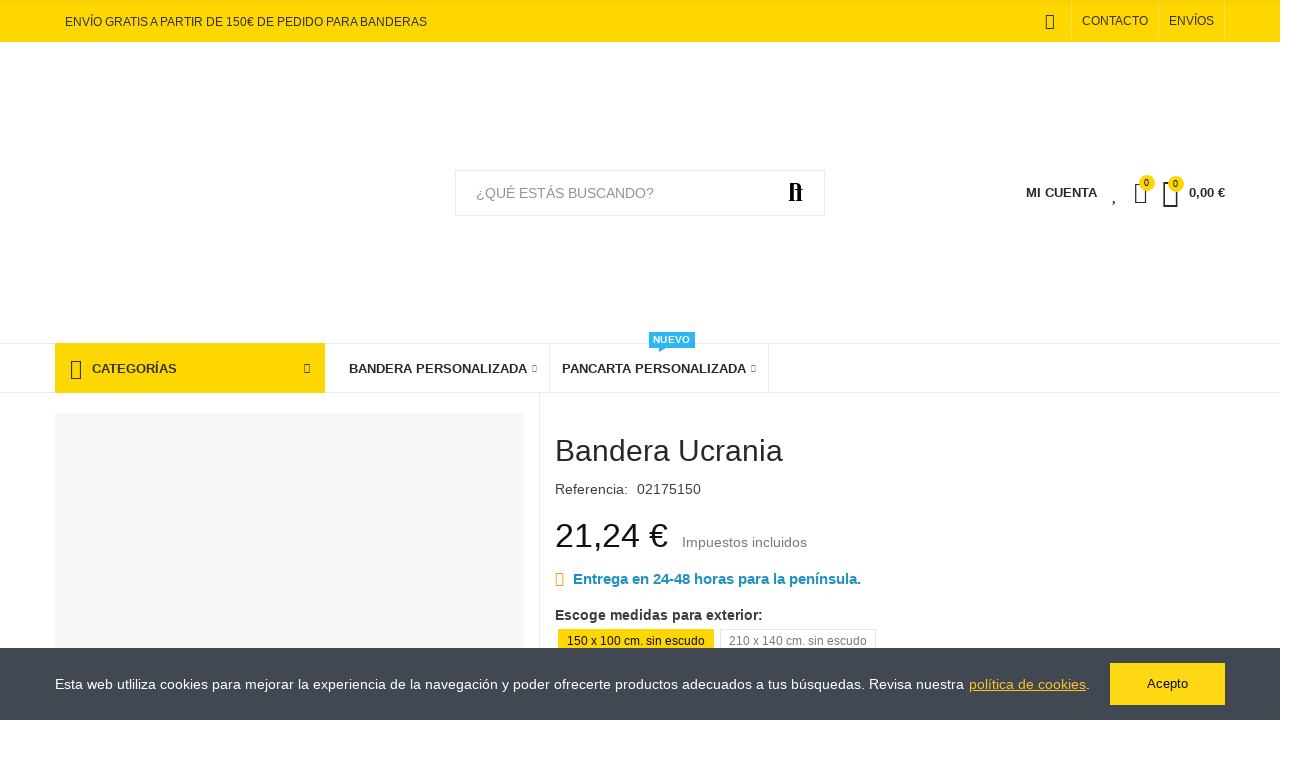

--- FILE ---
content_type: text/html; charset=utf-8
request_url: https://www.banderaseuropa.com/banderas-mundo/ucrania-4256_3907.html
body_size: 32409
content:
<!doctype html>
	<html lang="es">
		<head>
			
				
  <meta charset="utf-8">


  <meta http-equiv="x-ua-compatible" content="ie=edge">




	<link rel="canonical" href="https://www.banderaseuropa.com/banderas-mundo/ucrania-4256.html">


  <link rel="dns-prefetch" href="https://www.banderaseuropa.com" />
  <link rel="dns-prefetch" href="https://media1.banderaseuropa.com" />
  <link rel="dns-prefetch" href="https://media2.banderaseuropa.com" />
  <link rel="dns-prefetch" href="https://media3.banderaseuropa.com" />
  <link rel="dns-prefetch" href="https://css.banderaseuropa.com" />
  <link rel="dns-prefetch" href="https://js.banderaseuropa.com" />
  <link rel="dns-prefetch" href="//www.googletagmanager.com/" />
  <link rel="dns-prefetch" href="//www.google-analytics.com/" />
  <link rel="dns-prefetch" href="https://apis.google.com" />
  <link rel="dns-prefetch" href="https://ssl.gstatic.com" />
  <link rel="dns-prefetch" href="https://accounts.google.com" />
  <link rel="dns-prefetch" href="https://googleads.g.doubleclick.net/" />
  <link rel="preconnect" href="//ajax.googleapis.com" crossorigin/>
  <link rel="preconnect" href="//fonts.googleapis.com" crossorigin/>
  <link rel="preconnect" href="//fonts.gstatic.com" crossorigin/>
  <link rel="preconnect" href="//www.google-analytics.com" crossorigin/>
  <link rel="preconnect" href="//stats.g.doubleclick.net" crossorigin/>
  <link rel="preconnect" href="//googleads.g.doubleclick.net" crossorigin/>
  <link rel="preconnect" href="//www.google.com" crossorigin/>
  <link rel="preconnect" href="https://apis.google.com" crossorigin/>
  <link rel="preconnect" href="https://ssl.gstatic.com" crossorigin/>
  <link rel="preconnect" href="https://accounts.google.com" crossorigin/>


            <title>Comprar bandera de Ucrania - Banderas Europa • BanderasEuropa.com</title>
        
    
      <meta name="description" content="Consigue tu bandera de Ucrania en Banderas Europa. Contamos con productos de excelente calidad y un equipo especializado para ayudarte.">

    
  
  <meta name="keywords" content="bandera,ucrania,exterior">
        <link rel="canonical" href="https://www.banderaseuropa.com/banderas-mundo/ucrania-4256.html">
    
        



  <meta name="viewport" content="width=device-width, initial-scale=1.0, user-scalable=yes" />



  <link rel="icon" type="image/vnd.microsoft.icon" href="https://media2.banderaseuropa.com/img/favicon.ico?1669437148">
  <link rel="shortcut icon" type="image/x-icon" href="https://media2.banderaseuropa.com/img/favicon.ico?1669437148">









  


  
  



  <script type="text/javascript">
        var elementorFrontendConfig = {"environmentMode":{"edit":false,"wpPreview":true},"is_rtl":false,"breakpoints":{"xs":0,"sm":480,"md":768,"lg":1025,"xl":1440,"xxl":1600},"version":"1.1.1","urls":{"assets":"https:\/\/www.banderaseuropa.com\/modules\/axoncreator\/assets\/"},"settings":{"general":{"elementor_global_image_lightbox":"yes","elementor_enable_lightbox_in_editor":"yes"}}};
        var opAxonCreator = {"ajax":"\/\/www.banderaseuropa.com\/module\/axoncreator\/ajax","contact":"\/\/www.banderaseuropa.com\/module\/axoncreator\/contact","subscription":"\/\/www.banderaseuropa.com\/module\/axoncreator\/subscription","cart":"\/\/www.banderaseuropa.com\/module\/axoncreator\/cart","all_results_product":"View all product results","no_products":"No products found","languages":[],"currencies":[]};
        var opCompare = {"url":"\/\/www.banderaseuropa.com\/module\/nrtcompare\/comparator","actions":"\/\/www.banderaseuropa.com\/module\/nrtcompare\/actions","ids":[],"alert":{"add":"Comparar","view":"Comparar"}};
        var opReviews = {"actions":"\/\/www.banderaseuropa.com\/module\/nrtreviews\/actions","login":"\/\/www.banderaseuropa.com\/module\/nrtreviews\/login","fulness":[]};
        var opSearch = {"all_results_product":"Ver todos los resultados","noProducts":"No se han encontrado productos","count":"36","sku":"Ref:","divider":"Resultador por producto","search_string":false,"current_category_id":0,"imageType":"small_default"};
        var opShoppingCart = {"has_ajax":true,"ajax":"\/\/www.banderaseuropa.com\/module\/nrtshoppingcart\/ajax","action_after":"canvas"};
        var opThemect = {"footer_fixed":"0","prev":"Prev","next":"Next","sidebar_sticky":"1"};
        var opWishList = {"url":"\/\/www.banderaseuropa.com\/module\/nrtwishlist\/view","actions":"\/\/www.banderaseuropa.com\/module\/nrtwishlist\/actions","login":"\/\/www.banderaseuropa.com\/module\/nrtwishlist\/login","ids":[],"alert":{"add":"A\u00f1adir a favoritos","view":"Ir a favoritos"}};
        var prestashop = {"cart":{"products":[],"totals":{"total":{"type":"total","label":"Total","amount":0,"value":"0,00\u00a0\u20ac"},"total_including_tax":{"type":"total","label":"Total (impuestos incl.)","amount":0,"value":"0,00\u00a0\u20ac"},"total_excluding_tax":{"type":"total","label":"Total (impuestos excl.)","amount":0,"value":"0,00\u00a0\u20ac"}},"subtotals":{"products":{"type":"products","label":"Subtotal","amount":0,"value":"0,00\u00a0\u20ac"},"discounts":null,"shipping":{"type":"shipping","label":"Transporte","amount":0,"value":""},"tax":{"type":"tax","label":"Impuestos incluidos","amount":0,"value":"0,00\u00a0\u20ac"}},"products_count":0,"summary_string":"0 art\u00edculos","vouchers":{"allowed":1,"added":[]},"discounts":[],"minimalPurchase":0,"minimalPurchaseRequired":""},"currency":{"id":1,"name":"Euro","iso_code":"EUR","iso_code_num":"978","sign":"\u20ac"},"customer":{"lastname":null,"firstname":null,"email":null,"birthday":null,"newsletter":null,"newsletter_date_add":null,"optin":null,"website":null,"company":null,"siret":null,"ape":null,"is_logged":false,"addresses":[]},"language":{"name":"Espa\u00f1ol (Spanish)","iso_code":"es","locale":"es-ES","language_code":"es","is_rtl":"0","date_format_lite":"d\/m\/Y","date_format_full":"d\/m\/Y H:i:s","id":1},"page":{"title":"","canonical":"https:\/\/www.banderaseuropa.com\/banderas-mundo\/ucrania-4256.html","meta":{"title":"Comprar bandera de Ucrania - Banderas Europa","description":"Consigue tu bandera de Ucrania en Banderas Europa. Contamos con productos de excelente calidad y un equipo especializado para ayudarte.","keywords":"bandera,ucrania,exterior","robots":"index"},"page_name":"product","body_classes":{"lang-es":true,"lang-rtl":false,"country-ES":true,"currency-EUR":true,"layout-full-width":true,"page-product":true,"tax-display-enabled":true,"product-id-4256":true,"product-Bandera Ucrania":true,"product-id-category-98":true,"product-id-manufacturer-0":true,"product-id-supplier-0":true,"product-available-for-order":true,"product-customizable":true},"admin_notifications":[]},"shop":{"name":"Banderas Europa","logo":"https:\/\/media2.banderaseuropa.com\/img\/logo-1669096801.jpg","stores_icon":"https:\/\/media2.banderaseuropa.com\/img\/logo_stores.png","favicon":"https:\/\/media2.banderaseuropa.com\/img\/favicon.ico"},"urls":{"base_url":"https:\/\/www.banderaseuropa.com\/","current_url":"https:\/\/www.banderaseuropa.com\/banderas-mundo\/ucrania-4256_3907.html","shop_domain_url":"https:\/\/www.banderaseuropa.com","img_ps_url":"https:\/\/media2.banderaseuropa.com\/img\/","img_cat_url":"https:\/\/media1.banderaseuropa.com\/img\/c\/","img_lang_url":"https:\/\/media3.banderaseuropa.com\/img\/l\/","img_prod_url":"https:\/\/media2.banderaseuropa.com\/img\/p\/","img_manu_url":"https:\/\/media3.banderaseuropa.com\/img\/m\/","img_sup_url":"https:\/\/media1.banderaseuropa.com\/img\/su\/","img_ship_url":"https:\/\/media3.banderaseuropa.com\/img\/s\/","img_store_url":"https:\/\/media1.banderaseuropa.com\/img\/st\/","img_col_url":"https:\/\/media3.banderaseuropa.com\/img\/co\/","img_url":"https:\/\/media2.banderaseuropa.com\/themes\/akira\/assets\/img\/","css_url":"https:\/\/media1.banderaseuropa.com\/themes\/akira\/assets\/css\/","js_url":"https:\/\/media1.banderaseuropa.com\/themes\/akira\/assets\/js\/","pic_url":"https:\/\/media2.banderaseuropa.com\/upload\/","pages":{"address":"https:\/\/www.banderaseuropa.com\/direccion","addresses":"https:\/\/www.banderaseuropa.com\/direcciones","authentication":"https:\/\/www.banderaseuropa.com\/iniciar-sesion","cart":"https:\/\/www.banderaseuropa.com\/carrito","category":"https:\/\/www.banderaseuropa.com\/index.php?controller=category","cms":"https:\/\/www.banderaseuropa.com\/index.php?controller=cms","contact":"https:\/\/www.banderaseuropa.com\/contactanos","discount":"https:\/\/www.banderaseuropa.com\/descuento","guest_tracking":"https:\/\/www.banderaseuropa.com\/seguimiento-pedido-invitado","history":"https:\/\/www.banderaseuropa.com\/historial-compra","identity":"https:\/\/www.banderaseuropa.com\/datos-personales","index":"https:\/\/www.banderaseuropa.com\/","my_account":"https:\/\/www.banderaseuropa.com\/mi-cuenta","order_confirmation":"https:\/\/www.banderaseuropa.com\/confirmacion-pedido","order_detail":"https:\/\/www.banderaseuropa.com\/index.php?controller=order-detail","order_follow":"https:\/\/www.banderaseuropa.com\/seguimiento-pedido","order":"https:\/\/www.banderaseuropa.com\/pedido","order_return":"https:\/\/www.banderaseuropa.com\/index.php?controller=order-return","order_slip":"https:\/\/www.banderaseuropa.com\/facturas-abono","pagenotfound":"https:\/\/www.banderaseuropa.com\/pagina-no-encontrada","password":"https:\/\/www.banderaseuropa.com\/recuperar-contrase\u00f1a","pdf_invoice":"https:\/\/www.banderaseuropa.com\/index.php?controller=pdf-invoice","pdf_order_return":"https:\/\/www.banderaseuropa.com\/index.php?controller=pdf-order-return","pdf_order_slip":"https:\/\/www.banderaseuropa.com\/index.php?controller=pdf-order-slip","prices_drop":"https:\/\/www.banderaseuropa.com\/productos-rebajados","product":"https:\/\/www.banderaseuropa.com\/index.php?controller=product","search":"https:\/\/www.banderaseuropa.com\/busqueda","sitemap":"https:\/\/www.banderaseuropa.com\/mapa-web","stores":"https:\/\/www.banderaseuropa.com\/tienda","supplier":"https:\/\/www.banderaseuropa.com\/proveedor","register":"https:\/\/www.banderaseuropa.com\/iniciar-sesion?create_account=1","order_login":"https:\/\/www.banderaseuropa.com\/pedido?login=1"},"alternative_langs":[],"theme_assets":"\/themes\/akira\/assets\/","actions":{"logout":"https:\/\/www.banderaseuropa.com\/?mylogout="},"no_picture_image":{"bySize":{"rectangular_cart_default":{"url":"https:\/\/media3.banderaseuropa.com\/img\/p\/es-default-rectangular_cart_default.jpg","width":126,"height":84},"square_cart_default":{"url":"https:\/\/media3.banderaseuropa.com\/img\/p\/es-default-square_cart_default.jpg","width":125,"height":125},"cart_default":{"url":"https:\/\/media1.banderaseuropa.com\/img\/p\/es-default-cart_default.jpg","width":125,"height":155},"rectangular_small_default":{"url":"https:\/\/media1.banderaseuropa.com\/img\/p\/es-default-rectangular_small_default.jpg","width":192,"height":128},"square_small_default":{"url":"https:\/\/media1.banderaseuropa.com\/img\/p\/es-default-square_small_default.jpg","width":190,"height":190},"small_default":{"url":"https:\/\/media2.banderaseuropa.com\/img\/p\/es-default-small_default.jpg","width":190,"height":236},"rectangular_home_default":{"url":"https:\/\/media3.banderaseuropa.com\/img\/p\/es-default-rectangular_home_default.jpg","width":390,"height":260},"square_home_default":{"url":"https:\/\/media3.banderaseuropa.com\/img\/p\/es-default-square_home_default.jpg","width":390,"height":390},"home_default":{"url":"https:\/\/media1.banderaseuropa.com\/img\/p\/es-default-home_default.jpg","width":390,"height":484},"rectangular_medium_default":{"url":"https:\/\/media3.banderaseuropa.com\/img\/p\/es-default-rectangular_medium_default.jpg","width":600,"height":400},"rectangular_large_default":{"url":"https:\/\/media3.banderaseuropa.com\/img\/p\/es-default-rectangular_large_default.jpg","width":696,"height":464},"square_medium_default":{"url":"https:\/\/media1.banderaseuropa.com\/img\/p\/es-default-square_medium_default.jpg","width":600,"height":600},"medium_default":{"url":"https:\/\/media1.banderaseuropa.com\/img\/p\/es-default-medium_default.jpg","width":600,"height":745},"square_large_default":{"url":"https:\/\/media3.banderaseuropa.com\/img\/p\/es-default-square_large_default.jpg","width":700,"height":700},"large_default":{"url":"https:\/\/media3.banderaseuropa.com\/img\/p\/es-default-large_default.jpg","width":700,"height":869}},"small":{"url":"https:\/\/media3.banderaseuropa.com\/img\/p\/es-default-rectangular_cart_default.jpg","width":126,"height":84},"medium":{"url":"https:\/\/media3.banderaseuropa.com\/img\/p\/es-default-square_home_default.jpg","width":390,"height":390},"large":{"url":"https:\/\/media3.banderaseuropa.com\/img\/p\/es-default-large_default.jpg","width":700,"height":869},"legend":""}},"configuration":{"display_taxes_label":true,"display_prices_tax_incl":true,"is_catalog":false,"show_prices":true,"opt_in":{"partner":false},"quantity_discount":{"type":"discount","label":"Descuento unitario"},"voucher_enabled":1,"return_enabled":0},"field_required":[],"breadcrumb":{"links":[{"title":"Inicio","url":"https:\/\/www.banderaseuropa.com\/"},{"title":"Banderas","url":"https:\/\/www.banderaseuropa.com\/comprar-banderas-39.html"},{"title":"Banderas de pa\u00edses del Mundo","url":"https:\/\/www.banderaseuropa.com\/banderas-mundo-98.html"},{"title":"Bandera Ucrania","url":"https:\/\/www.banderaseuropa.com\/banderas-mundo\/ucrania-4256_3907.html#\/medida_para_exterior-150_x_100_cm_sin_escudo"}],"count":4},"link":{"protocol_link":"https:\/\/","protocol_content":"https:\/\/"},"time":1769082677,"static_token":"3385720b3e1e5cbeb1d3b9826aa9ffdc","token":"00c23f874242a2e63e88fc0c548da5c2","debug":false};
        var psemailsubscription_subscription = "https:\/\/www.banderaseuropa.com\/module\/ps_emailsubscription\/subscription";
      </script>



			
  <meta property="og:type" content="product">
  <meta property="og:url" content="https://www.banderaseuropa.com/banderas-mundo/ucrania-4256_3907.html">
  <meta property="og:title" content="Comprar bandera de Ucrania - Banderas Europa">
  <meta property="og:site_name" content="Banderas Europa">
  <meta property="og:description" content="Consigue tu bandera de Ucrania en Banderas Europa. Contamos con productos de excelente calidad y un equipo especializado para ayudarte.">
  <meta property="og:image" content="https://media2.banderaseuropa.com/4733-large_default/ucrania.jpg">
  	<meta property="product:pretax_price:amount" content="17.553719">
	<meta property="product:pretax_price:currency" content="EUR">
	<meta property="product:price:amount" content="21.24">
	<meta property="product:price:currency" content="EUR">
    
		</head>

		<body id="product" class="lang-es country-es currency-eur layout-full-width page-product tax-display-enabled product-id-4256 product-bandera-ucrania product-id-category-98 product-id-manufacturer-0 product-id-supplier-0 product-available-for-order product-customizable wide cart-is-empty col-space-lg-0 product-label-circle">

			
				
				
					<style id="elementor-global" class="style-elementor-wpo">.elementor-widget-call-to-action .elementor-ribbon-inner{background-color:#61ce70;}.elementor-widget-axps-testimonial .elementor-testimonial-content{color:#7a7a7a;}.elementor-widget-axps-testimonial .elementor-testimonial-name{color:#6ec1e4;}.elementor-widget-axps-testimonial .elementor-testimonial-job{color:#54595f;}.elementor-widget-axps-contact .elementor-button{background-color:#61ce70;}.elementor-widget-axps-subscription button{background-color:#61ce70;}.elementor-widget-heading.elementor-widget-heading .elementor-heading-title{color:#6ec1e4;}.elementor-widget-image .widget-image-caption{color:#7a7a7a;}.elementor-widget-text-editor{color:#7a7a7a;}.elementor-widget-text-editor a, .elementor-widget-text-editor p{color:inherit;}.elementor-widget-text-editor.elementor-drop-cap-view-stacked .elementor-drop-cap{background-color:#6ec1e4;}.elementor-widget-text-editor.elementor-drop-cap-view-framed .elementor-drop-cap, .elementor-widget-text-editor.elementor-drop-cap-view-default .elementor-drop-cap{color:#6ec1e4;border-color:#6ec1e4;}.elementor-widget-button a.elementor-button, .elementor-widget-button .elementor-button{background-color:#61ce70;}.elementor-widget-divider .elementor-divider-separator{border-top-color:#7a7a7a;}.elementor-widget-image-box .elementor-image-box-content .elementor-image-box-title{color:#6ec1e4;}.elementor-widget-image-box .elementor-image-box-content .elementor-image-box-description{color:#7a7a7a;}.elementor-widget-icon.elementor-view-stacked .elementor-icon{background-color:#6ec1e4;}.elementor-widget-icon.elementor-view-framed .elementor-icon, .elementor-widget-icon.elementor-view-default .elementor-icon{color:#6ec1e4;border-color:#6ec1e4;}.elementor-widget-icon.elementor-view-framed .elementor-icon, .elementor-widget-icon.elementor-view-default .elementor-icon svg{fill:#6ec1e4;}.elementor-widget-icon-box.elementor-view-stacked .elementor-icon{background-color:#6ec1e4;}.elementor-widget-icon-box.elementor-view-framed .elementor-icon, .elementor-widget-icon-box.elementor-view-default .elementor-icon{fill:#6ec1e4;color:#6ec1e4;border-color:#6ec1e4;}.elementor-widget-icon-box .elementor-icon-box-content .elementor-icon-box-title{color:#6ec1e4;}.elementor-widget-icon-box .elementor-icon-box-content .elementor-icon-box-description{color:#7a7a7a;}.elementor-widget-star-rating .elementor-star-rating__title{color:#7a7a7a;}.elementor-widget-icon-list .elementor-icon-list-item:not(:last-child):after{border-color:#7a7a7a;}.elementor-widget-icon-list .elementor-icon-list-icon i{color:#6ec1e4;}.elementor-widget-icon-list .elementor-icon-list-icon svg{fill:#6ec1e4;}.elementor-widget-icon-list .elementor-icon-list-text{color:#54595f;}.elementor-widget-counter .elementor-counter-number-wrapper{color:#6ec1e4;}.elementor-widget-counter .elementor-counter-title{color:#54595f;}.elementor-widget-progress .elementor-progress-wrapper .elementor-progress-bar{background-color:#6ec1e4;}.elementor-widget-progress .elementor-title{color:#6ec1e4;}.elementor-widget-testimonial .elementor-testimonial-content{color:#7a7a7a;}.elementor-widget-testimonial .elementor-testimonial-name{color:#6ec1e4;}.elementor-widget-testimonial .elementor-testimonial-job{color:#54595f;}.elementor-widget-tabs .elementor-tab-title{color:#6ec1e4;}.elementor-widget-tabs .elementor-tab-title.elementor-active{color:#61ce70;}.elementor-widget-tabs .elementor-tab-content{color:#7a7a7a;}.elementor-widget-accordion .elementor-accordion .elementor-tab-title{color:#6ec1e4;}.elementor-widget-accordion .elementor-accordion .elementor-tab-title.elementor-active{color:#61ce70;}.elementor-widget-accordion .elementor-accordion .elementor-tab-content{color:#7a7a7a;}.elementor-widget-toggle .elementor-toggle .elementor-tab-title{color:#6ec1e4;}.elementor-widget-toggle .elementor-toggle .elementor-tab-title.elementor-active{color:#61ce70;}.elementor-widget-toggle .elementor-toggle .elementor-tab-content{color:#7a7a7a;}</style><style id="elementor-post-17" class="style-elementor-wpo">.elementor-17 .elementor-element.elementor-element-21b855ab > .elementor-container{max-width:1200px;}.elementor-17 .elementor-element.elementor-element-21b855ab:not(.elementor-motion-effects-element-type-background), .elementor-17 .elementor-element.elementor-element-21b855ab > .elementor-motion-effects-container > .elementor-motion-effects-layer{background-color:#fed700;}.elementor-17 .elementor-element.elementor-element-21b855ab{transition:background 0.3s, border 0.3s, border-radius 0.3s, box-shadow 0.3s;padding:0px 15px 0px 15px;}.elementor-17 .elementor-element.elementor-element-21b855ab > .elementor-background-overlay{transition:background 0.3s, border-radius 0.3s, opacity 0.3s;}.elementor-17 .elementor-element.elementor-element-4a80dc47.elementor-column .elementor-column-wrap{align-items:center;}.elementor-17 .elementor-element.elementor-element-4a80dc47.elementor-column > .elementor-column-wrap > .elementor-widget-wrap{align-content:center;}.elementor-17 .elementor-element.elementor-element-4a80dc47 > .elementor-column-wrap > .elementor-widget-wrap > .elementor-widget:not(.elementor-widget__width-auto):not(.elementor-widget__width-initial):not(:last-child):not(.elementor-absolute){margin-bottom:0px;}.elementor-17 .elementor-element.elementor-element-4a80dc47 > .elementor-element-populated{padding:0px 15px 0px 15px;}.elementor-17 .elementor-element.elementor-element-4e938e05 .axps-dropdown-toggle{font-size:12px;text-transform:uppercase;line-height:22px;fill:#333333;color:#333333;border-style:solid;border-width:0px 1px 0px 1px;border-color:rgba(255,255,255,0.25);padding:10px 10px 10px 10px;}.elementor-17 .elementor-element.elementor-element-4e938e05 .axps-dropdown-wrapper:hover .axps-dropdown-toggle, .elementor-17 .elementor-element.elementor-element-4e938e05 .axps-dropdown-wrapper.open .axps-dropdown-toggle{fill:rgba(51,51,51,0.7);color:rgba(51,51,51,0.7);}.elementor-17 .elementor-element.elementor-element-4e938e05{width:auto;max-width:auto;}.elementor-17 .elementor-element.elementor-element-34cf57e9 .axps-dropdown-toggle{font-size:12px;text-transform:uppercase;line-height:22px;fill:#333333;color:#333333;border-style:solid;border-width:0px 1px 0px 0px;border-color:rgba(255,255,255,0.25);padding:10px 10px 10px 10px;}.elementor-17 .elementor-element.elementor-element-34cf57e9 .axps-dropdown-wrapper:hover .axps-dropdown-toggle, .elementor-17 .elementor-element.elementor-element-34cf57e9 .axps-dropdown-wrapper.open .axps-dropdown-toggle{fill:rgba(51,51,51,0.7);color:rgba(51,51,51,0.7);}.elementor-17 .elementor-element.elementor-element-34cf57e9{width:auto;max-width:auto;}.elementor-17 .elementor-element.elementor-element-4eb976b3.elementor-widget-heading .elementor-heading-title{color:#333333;}.elementor-17 .elementor-element.elementor-element-4eb976b3 .elementor-heading-title{font-size:12px;font-weight:normal;line-height:18px;}.elementor-17 .elementor-element.elementor-element-4eb976b3 > .elementor-widget-container{padding:10px 10px 10px 10px;}.elementor-17 .elementor-element.elementor-element-4eb976b3{width:auto;max-width:auto;align-self:center;}.elementor-17 .elementor-element.elementor-element-b995e09.elementor-column .elementor-column-wrap{align-items:center;}.elementor-17 .elementor-element.elementor-element-b995e09.elementor-column > .elementor-column-wrap > .elementor-widget-wrap{align-content:center;justify-content:flex-end;}.elementor-17 .elementor-element.elementor-element-b995e09 > .elementor-column-wrap > .elementor-widget-wrap > .elementor-widget:not(.elementor-widget__width-auto):not(.elementor-widget__width-initial):not(:last-child):not(.elementor-absolute){margin-bottom:0px;}.elementor-17 .elementor-element.elementor-element-b995e09 > .elementor-element-populated{text-align:right;padding:0px 15px 0px 15px;}.elementor-17 .elementor-element.elementor-element-63ad6d69 .elementor-social-icon{background-color:rgba(0,0,0,0);font-size:16px;}.elementor-17 .elementor-element.elementor-element-63ad6d69 .elementor-social-icon i{color:#333333;}.elementor-17 .elementor-element.elementor-element-63ad6d69 .elementor-social-icon svg{fill:#333333;}.elementor-17 .elementor-element.elementor-element-63ad6d69 .elementor-social-icon:not(:last-child){margin-right:0px;}.elementor-17 .elementor-element.elementor-element-63ad6d69 .elementor-social-icon:hover i{color:rgba(51,51,51,0.7);}.elementor-17 .elementor-element.elementor-element-63ad6d69 .elementor-social-icon:hover svg{color:rgba(51,51,51,0.7);}.elementor-17 .elementor-element.elementor-element-63ad6d69 > .elementor-widget-container{padding:0px 5px 0px 0px;}.elementor-17 .elementor-element.elementor-element-63ad6d69{width:auto;max-width:auto;align-self:center;}.elementor-17 .elementor-element.elementor-element-78eb8538 a.elementor-button, .elementor-17 .elementor-element.elementor-element-78eb8538 .elementor-button{font-size:12px;line-height:22px;fill:#333333;color:#333333;background-color:rgba(0,0,0,0);padding:10px 10px 10px 10px;}.elementor-17 .elementor-element.elementor-element-78eb8538 a.elementor-button:hover, .elementor-17 .elementor-element.elementor-element-78eb8538 .elementor-button:hover, .elementor-17 .elementor-element.elementor-element-78eb8538 a.elementor-button:focus, .elementor-17 .elementor-element.elementor-element-78eb8538 .elementor-button:focus{color:rgba(51,51,51,0.7);}.elementor-17 .elementor-element.elementor-element-78eb8538 .elementor-button{border-style:solid;border-width:0px 1px 0px 1px;border-color:rgba(255,255,255,0.25);}.elementor-17 .elementor-element.elementor-element-78eb8538{width:auto;max-width:auto;}.elementor-17 .elementor-element.elementor-element-2b72a9ef a.elementor-button, .elementor-17 .elementor-element.elementor-element-2b72a9ef .elementor-button{font-size:12px;line-height:22px;fill:#333333;color:#333333;background-color:rgba(0,0,0,0);padding:10px 10px 10px 10px;}.elementor-17 .elementor-element.elementor-element-2b72a9ef a.elementor-button:hover, .elementor-17 .elementor-element.elementor-element-2b72a9ef .elementor-button:hover, .elementor-17 .elementor-element.elementor-element-2b72a9ef a.elementor-button:focus, .elementor-17 .elementor-element.elementor-element-2b72a9ef .elementor-button:focus{color:rgba(51,51,51,0.7);}.elementor-17 .elementor-element.elementor-element-2b72a9ef .elementor-button{border-style:solid;border-width:0px 1px 0px 0px;border-color:rgba(255,255,255,0.25);}.elementor-17 .elementor-element.elementor-element-2b72a9ef{width:auto;max-width:auto;}.elementor-17 .elementor-element.elementor-element-60bd583d > .elementor-container{max-width:1200px;min-height:105px;}.elementor-17 .elementor-element.elementor-element-60bd583d > .elementor-container > .elementor-row > .elementor-column > .elementor-column-wrap > .elementor-widget-wrap{align-content:center;align-items:center;}.elementor-17 .elementor-element.elementor-element-60bd583d{transition:background 0.3s, border 0.3s, border-radius 0.3s, box-shadow 0.3s;padding:0px 15px 0px 15px;z-index:3;}.elementor-17 .elementor-element.elementor-element-60bd583d > .elementor-background-overlay{transition:background 0.3s, border-radius 0.3s, opacity 0.3s;}.elementor-17 .elementor-element.elementor-element-7b011609 > .elementor-element-populated{padding:0px 15px 0px 15px;}.elementor-17 .elementor-element.elementor-element-6443cb5c{text-align:left;}.elementor-17 .elementor-element.elementor-element-6443cb5c .elementor-image img{max-width:100%;opacity:1;}.elementor-17 .elementor-element.elementor-element-6443cb5c > .elementor-widget-container{margin:10px 0px 10px 0px;}.elementor-17 .elementor-element.elementor-element-c0b8aa7 > .elementor-element-populated{text-align:center;padding:0px 15px 0px 15px;}.elementor-17 .elementor-element.elementor-element-6f5798f6 .search-widget.search-wrapper{width:570px;}.elementor-17 .elementor-element.elementor-element-6f5798f6 .search-widget .search-submit{width:58px;fill:#000000;color:#000000;background-color:rgba(35,35,35,0);}body:not(.rtl) .elementor-17 .elementor-element.elementor-element-6f5798f6 .search-widget .category-dropdown{right:calc(58px - 2px);}body.rtl .elementor-17 .elementor-element.elementor-element-6f5798f6 .search-widget .category-dropdown{left:calc(58px - 2px);}.elementor-17 .elementor-element.elementor-element-6f5798f6 .search-widget .search-submit::after{border-color:#000000;}.elementor-17 .elementor-element.elementor-element-6f5798f6 .search-widget .search-submit:hover{fill:#333333;color:#333333;background-color:#fed700;}.elementor-17 .elementor-element.elementor-element-6f5798f6 .search-widget .query, .elementor-17 .elementor-element.elementor-element-6f5798f6 .category-dropdown .category-dropdown-inner > a{text-transform:uppercase;}.elementor-17 .elementor-element.elementor-element-6f5798f6 .search-widget .query, .elementor-17 .elementor-element.elementor-element-6f5798f6 .category-dropdown .category-dropdown-inner{border-style:solid;border-width:0px 0px 0px 1px;border-color:#ebebeb;}.elementor-17 .elementor-element.elementor-element-6f5798f6 .search-widget .query{padding:0px 20px 0px 20px;}.elementor-17 .elementor-element.elementor-element-6f5798f6{width:auto;max-width:auto;}.elementor-17 .elementor-element.elementor-element-72588aa6.elementor-column .elementor-column-wrap{align-items:center;}.elementor-17 .elementor-element.elementor-element-72588aa6.elementor-column > .elementor-column-wrap > .elementor-widget-wrap{align-content:center;justify-content:flex-end;}.elementor-17 .elementor-element.elementor-element-72588aa6 > .elementor-column-wrap > .elementor-widget-wrap > .elementor-widget:not(.elementor-widget__width-auto):not(.elementor-widget__width-initial):not(:last-child):not(.elementor-absolute){margin-bottom:0px;}.elementor-17 .elementor-element.elementor-element-72588aa6 > .elementor-element-populated{text-align:right;padding:0px 15px 0px 15px;}.elementor-17 .elementor-element.elementor-element-6a9df400 .btn-canvas{font-size:13px;font-weight:600;text-transform:uppercase;line-height:30px;padding:10px 0px 10px 0px;}.elementor-17 .elementor-element.elementor-element-6a9df400{width:auto;max-width:auto;}.elementor-17 .elementor-element.elementor-element-63449ba4 .btn-canvas i{font-size:22px;}.elementor-17 .elementor-element.elementor-element-63449ba4 .btn-canvas svg{width:22px;height:22px;}.elementor-17 .elementor-element.elementor-element-63449ba4 .btn-canvas .wishlist-nbr{fill:rgba(0,0,0,0);color:rgba(0,0,0,0);background-color:rgba(0,0,0,0);}.elementor-17 .elementor-element.elementor-element-63449ba4 .btn-canvas{padding:10px 0px 10px 15px;}.elementor-17 .elementor-element.elementor-element-63449ba4{width:auto;max-width:auto;}.elementor-17 .elementor-element.elementor-element-25f1041a .btn-canvas i{font-size:22px;}.elementor-17 .elementor-element.elementor-element-25f1041a .btn-canvas svg{width:22px;height:22px;}.elementor-17 .elementor-element.elementor-element-25f1041a .btn-canvas .compare-nbr{top:7px;right:-8px;min-width:16px;line-height:16px;font-size:9px;}.elementor-17 .elementor-element.elementor-element-25f1041a .btn-canvas{padding:10px 0px 10px 15px;}.elementor-17 .elementor-element.elementor-element-25f1041a{width:auto;max-width:auto;}.elementor-17 .elementor-element.elementor-element-22eaecda .btn-canvas i{font-size:28px;}.elementor-17 .elementor-element.elementor-element-22eaecda .btn-canvas svg{width:28px;height:28px;}body:not(.rtl) .elementor-17 .elementor-element.elementor-element-22eaecda .btn-canvas .btn-canvas-text{margin-left:10px;}body.rtl .elementor-17 .elementor-element.elementor-element-22eaecda .btn-canvas .btn-canvas-text{margin-left:10px;}.elementor-17 .elementor-element.elementor-element-22eaecda .btn-canvas .amount{font-size:13px;font-weight:700;}.elementor-17 .elementor-element.elementor-element-22eaecda .btn-canvas .cart-nbr{top:-2px;right:-5px;min-width:16px;line-height:16px;font-size:9px;}.elementor-17 .elementor-element.elementor-element-22eaecda .btn-canvas{padding:10px 0px 10px 15px;}.elementor-17 .elementor-element.elementor-element-22eaecda{width:auto;max-width:auto;}.elementor-17 .elementor-element.elementor-element-39782c18 > .elementor-container{max-width:1200px;}.elementor-17 .elementor-element.elementor-element-39782c18 > .elementor-container > .elementor-row > .elementor-column > .elementor-column-wrap > .elementor-widget-wrap{align-content:center;align-items:center;}.elementor-17 .elementor-element.elementor-element-39782c18{border-style:solid;border-width:1px 0px 1px 0px;border-color:#ebebeb;transition:background 0.3s, border 0.3s, border-radius 0.3s, box-shadow 0.3s;padding:0px 15px 0px 15px;}.elementor-17 .elementor-element.elementor-element-39782c18 > .elementor-background-overlay{transition:background 0.3s, border-radius 0.3s, opacity 0.3s;}.elementor-17 .elementor-element.elementor-element-289c2fbe > .elementor-element-populated{text-align:center;padding:0px 15px 0px 15px;}.elementor-17 .elementor-element.elementor-element-588fcaa0 .menu-vertical{margin-top:-1px;}.elementor-17 .elementor-element.elementor-element-588fcaa0 .wrapper-menu-vertical .menu-vertical-title{font-size:13px;font-weight:600;text-transform:uppercase;fill:#333333;color:#333333;background-color:#fed700;}.elementor-17 .elementor-element.elementor-element-588fcaa0 > .elementor-widget-container{margin:-1px 0px -1px 0px;}.elementor-17 .elementor-element.elementor-element-588fcaa0{width:auto;max-width:auto;}.elementor-17 .elementor-element.elementor-element-31933612 .menu-horizontal .item-level-0 > a, .elementor-17 .elementor-element.elementor-element-31933612 .menu-vertical .item-level-0 > a{font-size:13px;font-weight:700;text-transform:uppercase;line-height:19px;padding:15px 12px 15px 12px;}.elementor-17 .elementor-element.elementor-element-31933612 > .elementor-widget-container{margin:-1px 0px -1px 12px;}.elementor-17 .elementor-element.elementor-element-31933612{width:auto;max-width:auto;}.elementor-17 .elementor-element.elementor-element-225daf3d > .elementor-container{max-width:1200px;}.elementor-17 .elementor-element.elementor-element-225daf3d{border-style:solid;border-width:0px 0px 1px 0px;border-color:#f5f5f5;transition:background 0.3s, border 0.3s, border-radius 0.3s, box-shadow 0.3s;padding:0px 15px 0px 15px;}.elementor-17 .elementor-element.elementor-element-225daf3d > .elementor-background-overlay{transition:background 0.3s, border-radius 0.3s, opacity 0.3s;}.elementor-17 .elementor-element.elementor-element-1dfb449c.elementor-column .elementor-column-wrap{align-items:center;}.elementor-17 .elementor-element.elementor-element-1dfb449c.elementor-column > .elementor-column-wrap > .elementor-widget-wrap{align-content:center;justify-content:flex-start;}.elementor-17 .elementor-element.elementor-element-1dfb449c > .elementor-column-wrap > .elementor-widget-wrap > .elementor-widget:not(.elementor-widget__width-auto):not(.elementor-widget__width-initial):not(:last-child):not(.elementor-absolute){margin-bottom:0px;}.elementor-17 .elementor-element.elementor-element-1dfb449c > .elementor-element-populated{padding:0px 15px 0px 15px;}.elementor-17 .elementor-element.elementor-element-47b55b6e .btn-canvas i{font-size:24px;}.elementor-17 .elementor-element.elementor-element-47b55b6e .btn-canvas{padding:12px 20px 12px 0px;}.elementor-17 .elementor-element.elementor-element-47b55b6e{width:auto;max-width:auto;}.elementor-17 .elementor-element.elementor-element-2ca0a808 .btn-canvas i{font-size:26px;}.elementor-17 .elementor-element.elementor-element-2ca0a808 .btn-canvas svg{width:26px;height:26px;}.elementor-17 .elementor-element.elementor-element-2ca0a808 .btn-canvas{padding:12px 0px 10px 0px;}.elementor-17 .elementor-element.elementor-element-2ca0a808{width:auto;max-width:auto;}.elementor-17 .elementor-element.elementor-element-3f2a68d6.elementor-column .elementor-column-wrap{align-items:center;}.elementor-17 .elementor-element.elementor-element-3f2a68d6.elementor-column > .elementor-column-wrap > .elementor-widget-wrap{align-content:center;justify-content:center;}.elementor-17 .elementor-element.elementor-element-3f2a68d6 > .elementor-column-wrap > .elementor-widget-wrap > .elementor-widget:not(.elementor-widget__width-auto):not(.elementor-widget__width-initial):not(:last-child):not(.elementor-absolute){margin-bottom:0px;}.elementor-17 .elementor-element.elementor-element-3f2a68d6 > .elementor-element-populated{padding:0px 15px 0px 15px;}.elementor-17 .elementor-element.elementor-element-b67b4f7{text-align:left;width:initial;max-width:initial;align-self:center;}.elementor-17 .elementor-element.elementor-element-b67b4f7 .elementor-image img{max-width:100%;opacity:1;}.elementor-17 .elementor-element.elementor-element-4af8e155.elementor-column .elementor-column-wrap{align-items:center;}.elementor-17 .elementor-element.elementor-element-4af8e155.elementor-column > .elementor-column-wrap > .elementor-widget-wrap{align-content:center;justify-content:flex-end;}.elementor-17 .elementor-element.elementor-element-4af8e155 > .elementor-column-wrap > .elementor-widget-wrap > .elementor-widget:not(.elementor-widget__width-auto):not(.elementor-widget__width-initial):not(:last-child):not(.elementor-absolute){margin-bottom:0px;}.elementor-17 .elementor-element.elementor-element-4af8e155 > .elementor-element-populated{text-align:right;padding:0px 15px 0px 15px;}.elementor-17 .elementor-element.elementor-element-33574913 .btn-canvas i{font-size:28px;}.elementor-17 .elementor-element.elementor-element-33574913 .btn-canvas svg{width:28px;height:28px;}.elementor-17 .elementor-element.elementor-element-33574913 .btn-canvas .cart-nbr{top:-3px;right:-5px;min-width:18px;line-height:18px;font-size:11px;}.elementor-17 .elementor-element.elementor-element-33574913 .btn-canvas{padding:10px 0px 10px 0px;}.elementor-17 .elementor-element.elementor-element-33574913{width:auto;max-width:auto;}.elementor-17 .elementor-element.elementor-element-1ec4c328 .btn-canvas i{font-size:26px;}.elementor-17 .elementor-element.elementor-element-1ec4c328 .btn-canvas svg{width:26px;height:26px;}.elementor-17 .elementor-element.elementor-element-1ec4c328 .btn-canvas{padding:12px 0px 12px 20px;}.elementor-17 .elementor-element.elementor-element-1ec4c328{width:auto;max-width:auto;}@media(max-width:1024px){.elementor-17 .elementor-element.elementor-element-21b855ab{padding:0px 10px 0px 10px;}.elementor-17 .elementor-element.elementor-element-4a80dc47 > .elementor-element-populated{padding:0px 10px 0px 10px;}.elementor-17 .elementor-element.elementor-element-b995e09 > .elementor-element-populated{padding:0px 10px 0px 10px;}.elementor-17 .elementor-element.elementor-element-63ad6d69{text-align:center;}.elementor-17 .elementor-element.elementor-element-60bd583d > .elementor-container{min-height:400px;}.elementor-17 .elementor-element.elementor-element-60bd583d{padding:0px 10px 0px 10px;}.elementor-17 .elementor-element.elementor-element-7b011609 > .elementor-element-populated{padding:0px 10px 0px 10px;}.elementor-17 .elementor-element.elementor-element-6443cb5c{text-align:center;}.elementor-17 .elementor-element.elementor-element-c0b8aa7 > .elementor-element-populated{padding:0px 10px 0px 10px;}.elementor-17 .elementor-element.elementor-element-72588aa6 > .elementor-element-populated{padding:0px 10px 0px 10px;}.elementor-17 .elementor-element.elementor-element-39782c18{padding:0px 10px 0px 10px;}.elementor-17 .elementor-element.elementor-element-289c2fbe > .elementor-element-populated{padding:0px 10px 0px 10px;}.elementor-17 .elementor-element.elementor-element-225daf3d{padding:0px 10px 0px 10px;}.elementor-17 .elementor-element.elementor-element-1dfb449c > .elementor-element-populated{padding:0px 10px 0px 10px;}.elementor-17 .elementor-element.elementor-element-3f2a68d6 > .elementor-element-populated{padding:0px 10px 0px 10px;}.elementor-17 .elementor-element.elementor-element-b67b4f7{text-align:center;}.elementor-17 .elementor-element.elementor-element-4af8e155 > .elementor-element-populated{padding:0px 10px 0px 10px;}}@media(max-width:767px){.elementor-17 .elementor-element.elementor-element-21b855ab{padding:0px 5px 0px 5px;}.elementor-17 .elementor-element.elementor-element-4a80dc47 > .elementor-element-populated{padding:0px 5px 0px 5px;}.elementor-17 .elementor-element.elementor-element-b995e09 > .elementor-element-populated{padding:0px 5px 0px 5px;}.elementor-17 .elementor-element.elementor-element-63ad6d69{text-align:center;}.elementor-17 .elementor-element.elementor-element-60bd583d > .elementor-container{min-height:400px;}.elementor-17 .elementor-element.elementor-element-60bd583d{padding:0px 5px 0px 5px;}.elementor-17 .elementor-element.elementor-element-7b011609 > .elementor-element-populated{padding:0px 5px 0px 5px;}.elementor-17 .elementor-element.elementor-element-6443cb5c{text-align:center;}.elementor-17 .elementor-element.elementor-element-c0b8aa7 > .elementor-element-populated{padding:0px 5px 0px 5px;}.elementor-17 .elementor-element.elementor-element-72588aa6 > .elementor-element-populated{padding:0px 5px 0px 5px;}.elementor-17 .elementor-element.elementor-element-39782c18{padding:0px 5px 0px 5px;}.elementor-17 .elementor-element.elementor-element-289c2fbe > .elementor-element-populated{padding:0px 5px 0px 5px;}.elementor-17 .elementor-element.elementor-element-225daf3d{padding:0px 5px 0px 5px;}.elementor-17 .elementor-element.elementor-element-1dfb449c{width:30%;}.elementor-17 .elementor-element.elementor-element-1dfb449c > .elementor-element-populated{padding:0px 5px 0px 5px;}.elementor-17 .elementor-element.elementor-element-3f2a68d6{width:40%;}.elementor-17 .elementor-element.elementor-element-3f2a68d6 > .elementor-element-populated{padding:0px 5px 0px 5px;}.elementor-17 .elementor-element.elementor-element-b67b4f7{text-align:center;width:120px;max-width:120px;}.elementor-17 .elementor-element.elementor-element-4af8e155{width:30%;}.elementor-17 .elementor-element.elementor-element-4af8e155 > .elementor-element-populated{padding:0px 5px 0px 5px;}}</style><style id="elementor-post-18" class="style-elementor-wpo">.elementor-18 .elementor-element.elementor-element-785286b7 > .elementor-container{max-width:1200px;min-height:110px;}.elementor-18 .elementor-element.elementor-element-785286b7 > .elementor-container > .elementor-row > .elementor-column > .elementor-column-wrap > .elementor-widget-wrap{align-content:center;align-items:center;}.elementor-18 .elementor-element.elementor-element-785286b7:not(.elementor-motion-effects-element-type-background), .elementor-18 .elementor-element.elementor-element-785286b7 > .elementor-motion-effects-container > .elementor-motion-effects-layer{background-color:rgba(248,248,248,0);}.elementor-18 .elementor-element.elementor-element-785286b7{transition:background 0.3s, border 0.3s, border-radius 0.3s, box-shadow 0.3s;padding:15px 15px 15px 15px;}.elementor-18 .elementor-element.elementor-element-785286b7 > .elementor-background-overlay{transition:background 0.3s, border-radius 0.3s, opacity 0.3s;}.elementor-18 .elementor-element.elementor-element-b53d645 > .elementor-element-populated{padding:15px 15px 15px 15px;}.elementor-18 .elementor-element.elementor-element-10c06b7.elementor-view-stacked .elementor-icon{background-color:rgba(235,235,235,0);fill:#333333;color:#333333;}.elementor-18 .elementor-element.elementor-element-10c06b7.elementor-view-framed .elementor-icon, .elementor-18 .elementor-element.elementor-element-10c06b7.elementor-view-default .elementor-icon{fill:rgba(235,235,235,0);color:rgba(235,235,235,0);border-color:rgba(235,235,235,0);}.elementor-18 .elementor-element.elementor-element-10c06b7.elementor-view-framed .elementor-icon{background-color:#333333;}.elementor-18 .elementor-element.elementor-element-10c06b7.elementor-position-right .elementor-icon-box-icon{margin-left:20px;}.elementor-18 .elementor-element.elementor-element-10c06b7.elementor-position-left .elementor-icon-box-icon{margin-right:20px;}.elementor-18 .elementor-element.elementor-element-10c06b7.elementor-position-top .elementor-icon-box-icon{margin-bottom:20px;}.elementor-18 .elementor-element.elementor-element-10c06b7 .elementor-icon{font-size:30px;padding:0.4em;}.elementor-18 .elementor-element.elementor-element-10c06b7 .elementor-icon i{transform:rotate(0deg);}.elementor-18 .elementor-element.elementor-element-10c06b7 .elementor-icon-box-title{margin-bottom:5px;}.elementor-18 .elementor-element.elementor-element-10c06b7 .elementor-icon-box-content .elementor-icon-box-title{color:#333333;font-size:16px;font-weight:600;line-height:16px;}.elementor-18 .elementor-element.elementor-element-10c06b7 .elementor-icon-box-content .elementor-icon-box-description{color:#777777;font-size:14px;line-height:14px;}.elementor-18 .elementor-element.elementor-element-3f479a12 > .elementor-element-populated{padding:15px 15px 15px 15px;}.elementor-18 .elementor-element.elementor-element-77b31dea.elementor-view-stacked .elementor-icon{background-color:rgba(235,235,235,0);fill:#333333;color:#333333;}.elementor-18 .elementor-element.elementor-element-77b31dea.elementor-view-framed .elementor-icon, .elementor-18 .elementor-element.elementor-element-77b31dea.elementor-view-default .elementor-icon{fill:rgba(235,235,235,0);color:rgba(235,235,235,0);border-color:rgba(235,235,235,0);}.elementor-18 .elementor-element.elementor-element-77b31dea.elementor-view-framed .elementor-icon{background-color:#333333;}.elementor-18 .elementor-element.elementor-element-77b31dea.elementor-position-right .elementor-icon-box-icon{margin-left:20px;}.elementor-18 .elementor-element.elementor-element-77b31dea.elementor-position-left .elementor-icon-box-icon{margin-right:20px;}.elementor-18 .elementor-element.elementor-element-77b31dea.elementor-position-top .elementor-icon-box-icon{margin-bottom:20px;}.elementor-18 .elementor-element.elementor-element-77b31dea .elementor-icon{font-size:30px;padding:0.4em;}.elementor-18 .elementor-element.elementor-element-77b31dea .elementor-icon i{transform:rotate(0deg);}.elementor-18 .elementor-element.elementor-element-77b31dea .elementor-icon-box-title{margin-bottom:5px;}.elementor-18 .elementor-element.elementor-element-77b31dea .elementor-icon-box-content .elementor-icon-box-title{color:#333333;font-size:16px;font-weight:600;line-height:16px;}.elementor-18 .elementor-element.elementor-element-77b31dea .elementor-icon-box-content .elementor-icon-box-description{color:#777777;font-size:14px;line-height:14px;}.elementor-18 .elementor-element.elementor-element-3ba1246 > .elementor-element-populated{padding:15px 15px 15px 15px;}.elementor-18 .elementor-element.elementor-element-d8752d9.elementor-view-stacked .elementor-icon{background-color:rgba(235,235,235,0);fill:#333333;color:#333333;}.elementor-18 .elementor-element.elementor-element-d8752d9.elementor-view-framed .elementor-icon, .elementor-18 .elementor-element.elementor-element-d8752d9.elementor-view-default .elementor-icon{fill:rgba(235,235,235,0);color:rgba(235,235,235,0);border-color:rgba(235,235,235,0);}.elementor-18 .elementor-element.elementor-element-d8752d9.elementor-view-framed .elementor-icon{background-color:#333333;}.elementor-18 .elementor-element.elementor-element-d8752d9.elementor-position-right .elementor-icon-box-icon{margin-left:20px;}.elementor-18 .elementor-element.elementor-element-d8752d9.elementor-position-left .elementor-icon-box-icon{margin-right:20px;}.elementor-18 .elementor-element.elementor-element-d8752d9.elementor-position-top .elementor-icon-box-icon{margin-bottom:20px;}.elementor-18 .elementor-element.elementor-element-d8752d9 .elementor-icon{font-size:30px;padding:0.4em;}.elementor-18 .elementor-element.elementor-element-d8752d9 .elementor-icon i{transform:rotate(0deg);}.elementor-18 .elementor-element.elementor-element-d8752d9 .elementor-icon-box-title{margin-bottom:5px;}.elementor-18 .elementor-element.elementor-element-d8752d9 .elementor-icon-box-content .elementor-icon-box-title{color:#333333;font-size:16px;font-weight:600;line-height:16px;}.elementor-18 .elementor-element.elementor-element-d8752d9 .elementor-icon-box-content .elementor-icon-box-description{color:#777777;font-size:14px;line-height:14px;}.elementor-18 .elementor-element.elementor-element-6432586 > .elementor-element-populated{padding:15px 15px 15px 15px;}.elementor-18 .elementor-element.elementor-element-c259ef5.elementor-view-stacked .elementor-icon{background-color:rgba(235,235,235,0);fill:#333333;color:#333333;}.elementor-18 .elementor-element.elementor-element-c259ef5.elementor-view-framed .elementor-icon, .elementor-18 .elementor-element.elementor-element-c259ef5.elementor-view-default .elementor-icon{fill:rgba(235,235,235,0);color:rgba(235,235,235,0);border-color:rgba(235,235,235,0);}.elementor-18 .elementor-element.elementor-element-c259ef5.elementor-view-framed .elementor-icon{background-color:#333333;}.elementor-18 .elementor-element.elementor-element-c259ef5.elementor-position-right .elementor-icon-box-icon{margin-left:20px;}.elementor-18 .elementor-element.elementor-element-c259ef5.elementor-position-left .elementor-icon-box-icon{margin-right:20px;}.elementor-18 .elementor-element.elementor-element-c259ef5.elementor-position-top .elementor-icon-box-icon{margin-bottom:20px;}.elementor-18 .elementor-element.elementor-element-c259ef5 .elementor-icon{font-size:30px;padding:0.4em;}.elementor-18 .elementor-element.elementor-element-c259ef5 .elementor-icon i{transform:rotate(0deg);}.elementor-18 .elementor-element.elementor-element-c259ef5 .elementor-icon-box-title{margin-bottom:5px;}.elementor-18 .elementor-element.elementor-element-c259ef5 .elementor-icon-box-content .elementor-icon-box-title{color:#333333;font-size:16px;font-weight:600;line-height:16px;}.elementor-18 .elementor-element.elementor-element-c259ef5 .elementor-icon-box-content .elementor-icon-box-description{color:#777777;font-size:14px;line-height:14px;}.elementor-18 .elementor-element.elementor-element-2c8660f > .elementor-widget-container{margin:40px 0px 20px 0px;}.elementor-18 .elementor-element.elementor-element-3addecc7 > .elementor-container{max-width:1200px;}.elementor-18 .elementor-element.elementor-element-3addecc7{padding:60px 15px 35px 15px;}.elementor-18 .elementor-element.elementor-element-73bc5f06 > .elementor-column-wrap > .elementor-widget-wrap > .elementor-widget:not(.elementor-widget__width-auto):not(.elementor-widget__width-initial):not(:last-child):not(.elementor-absolute){margin-bottom:30px;}.elementor-18 .elementor-element.elementor-element-73bc5f06 > .elementor-element-populated{margin:0px 0px 20px 0px;padding:0px 15px 0px 15px;}.elementor-18 .elementor-element.elementor-element-6e7a1fca .elementor-icon-list-items:not(.elementor-inline-items) .elementor-icon-list-item:not(:last-child){padding-bottom:calc(15px/2);}.elementor-18 .elementor-element.elementor-element-6e7a1fca .elementor-icon-list-items:not(.elementor-inline-items) .elementor-icon-list-item:not(:first-child){margin-top:calc(15px/2);}.elementor-18 .elementor-element.elementor-element-6e7a1fca .elementor-icon-list-items.elementor-inline-items .elementor-icon-list-item{margin-right:calc(15px/2);margin-left:calc(15px/2);}.elementor-18 .elementor-element.elementor-element-6e7a1fca .elementor-icon-list-items.elementor-inline-items{margin-right:calc(-15px/2);margin-left:calc(-15px/2);}body.rtl .elementor-18 .elementor-element.elementor-element-6e7a1fca .elementor-icon-list-items.elementor-inline-items .elementor-icon-list-item:after{left:calc(-15px/2);}body:not(.rtl) .elementor-18 .elementor-element.elementor-element-6e7a1fca .elementor-icon-list-items.elementor-inline-items .elementor-icon-list-item:after{right:calc(-15px/2);}.elementor-18 .elementor-element.elementor-element-6e7a1fca .elementor-icon-list-icon i{color:#696969;font-size:16px;}.elementor-18 .elementor-element.elementor-element-6e7a1fca .elementor-icon-list-icon svg{fill:#696969;}.elementor-18 .elementor-element.elementor-element-6e7a1fca .elementor-icon-list-icon{width:16px;text-align:left;}.elementor-18 .elementor-element.elementor-element-6e7a1fca .elementor-icon-list-text{color:#696969;padding-left:15px;}.elementor-18 .elementor-element.elementor-element-6e7a1fca .elementor-icon-list-item:hover .elementor-icon-list-text{color:#e1205e;}.elementor-18 .elementor-element.elementor-element-2582557b > .elementor-element-populated{padding:0px 15px 0px 15px;}.elementor-18 .elementor-element.elementor-element-2263bb3d .linklist-toggle{font-size:15px;font-weight:700;line-height:15px;margin-bottom:24px;}.elementor-18 .elementor-element.elementor-element-2263bb3d .linklist-toggle, .elementor-18 .elementor-element.elementor-element-2263bb3d .linklist-toggle a{fill:#333333;color:#333333;}.elementor-18 .elementor-element.elementor-element-2263bb3d .linklist-menu > a{font-size:14px;line-height:32px;fill:#666666;color:#666666;padding:0px 0px 0px 0px;}.elementor-18 .elementor-element.elementor-element-2263bb3d .linklist-menu > a:hover{color:#e1205e;}.elementor-18 .elementor-element.elementor-element-2263bb3d > .elementor-widget-container{margin:0px 0px 20px 0px;}.elementor-18 .elementor-element.elementor-element-3e1f5c83 > .elementor-column-wrap > .elementor-widget-wrap > .elementor-widget:not(.elementor-widget__width-auto):not(.elementor-widget__width-initial):not(:last-child):not(.elementor-absolute){margin-bottom:0px;}.elementor-18 .elementor-element.elementor-element-3e1f5c83 > .elementor-element-populated{margin:0px 0px 20px 0px;padding:0px 15px 0px 15px;}.elementor-18 .elementor-element.elementor-element-33d05728.elementor-widget-heading .elementor-heading-title{color:#181818;}.elementor-18 .elementor-element.elementor-element-33d05728 .elementor-heading-title{font-size:15px;font-weight:700;line-height:15px;}.elementor-18 .elementor-element.elementor-element-33d05728 > .elementor-widget-container{margin:0px 0px 24px 0px;}.elementor-18 .elementor-element.elementor-element-58ab6dbc{text-align:left;}.elementor-18 .elementor-element.elementor-element-58ab6dbc.elementor-widget-heading .elementor-heading-title{color:#666666;}.elementor-18 .elementor-element.elementor-element-58ab6dbc .elementor-heading-title{font-size:14px;line-height:24px;}.elementor-18 .elementor-element.elementor-element-58ab6dbc > .elementor-widget-container{margin:0px 0px 15px 0px;}.elementor-18 .elementor-element.elementor-element-7cb3da89 button .elementor-align-icon-right{margin-left:0px;}.elementor-18 .elementor-element.elementor-element-7cb3da89 button .elementor-align-icon-left{margin-right:0px;}.elementor-18 .elementor-element.elementor-element-7cb3da89 input[name=email]{color:#7a7a7a;max-width:100%;width:270px;height:45px;background-color:#ffffff;border-style:solid;border-width:1px 1px 1px 1px;border-color:#ebebeb;border-radius:0px 0px 0px 0px;padding:0px 20px 0px 20px;}.elementor-18 .elementor-element.elementor-element-7cb3da89 button{color:#333333;height:45px;text-transform:uppercase;background-color:#fed700;border-radius:0px 0px 0px 0px;padding:16px 15px 16px 15px;}.elementor-18 .elementor-element.elementor-element-7cb3da89 button:hover{color:#fed700;background-color:#333333;}.elementor-18 .elementor-element.elementor-element-7cb3da89 .elementor_psgdpr_consent_message{margin:15px 0px 0px 0px;}.elementor-18 .elementor-element.elementor-element-7cb3da89 .alert{text-align:left;}.elementor-18 .elementor-element.elementor-element-7cb3da89 .alert.alert-danger{color:#ef7074;}.elementor-18 .elementor-element.elementor-element-70c3169{text-align:center;}.elementor-18 .elementor-element.elementor-element-70c3169 .elementor-image img{width:450px;}.elementor-18 .elementor-element.elementor-element-916c139 .elementor-icon-list-icon{width:14px;}.elementor-18 .elementor-element.elementor-element-916c139 .elementor-icon-list-icon i{font-size:14px;}.elementor-18 .elementor-element.elementor-element-916c139 > .elementor-widget-container{margin:40px 0px 0px 0px;}.elementor-18 .elementor-element.elementor-element-28417123 > .elementor-container{max-width:1200px;min-height:90px;}.elementor-18 .elementor-element.elementor-element-28417123 > .elementor-container > .elementor-row > .elementor-column > .elementor-column-wrap > .elementor-widget-wrap{align-content:center;align-items:center;}.elementor-18 .elementor-element.elementor-element-28417123:not(.elementor-motion-effects-element-type-background), .elementor-18 .elementor-element.elementor-element-28417123 > .elementor-motion-effects-container > .elementor-motion-effects-layer{background-color:#ffffff;}.elementor-18 .elementor-element.elementor-element-28417123{border-style:solid;border-width:1px 0px 0px 0px;border-color:#ebebeb;transition:background 0.3s, border 0.3s, border-radius 0.3s, box-shadow 0.3s;padding:5px 15px 5px 15px;}.elementor-18 .elementor-element.elementor-element-28417123 > .elementor-background-overlay{transition:background 0.3s, border-radius 0.3s, opacity 0.3s;}.elementor-18 .elementor-element.elementor-element-36ddabbc.elementor-column > .elementor-column-wrap > .elementor-widget-wrap{justify-content:center;}.elementor-18 .elementor-element.elementor-element-36ddabbc > .elementor-column-wrap > .elementor-widget-wrap > .elementor-widget:not(.elementor-widget__width-auto):not(.elementor-widget__width-initial):not(:last-child):not(.elementor-absolute){margin-bottom:15px;}.elementor-18 .elementor-element.elementor-element-36ddabbc > .elementor-element-populated{padding:0px 15px 0px 15px;}.elementor-18 .elementor-element.elementor-element-7b75ffa5.elementor-widget-heading .elementor-heading-title{color:#666666;}.elementor-18 .elementor-element.elementor-element-2fcfc207.elementor-column > .elementor-column-wrap > .elementor-widget-wrap{justify-content:center;}.elementor-18 .elementor-element.elementor-element-2fcfc207 > .elementor-column-wrap > .elementor-widget-wrap > .elementor-widget:not(.elementor-widget__width-auto):not(.elementor-widget__width-initial):not(:last-child):not(.elementor-absolute){margin-bottom:15px;}.elementor-18 .elementor-element.elementor-element-2fcfc207 > .elementor-element-populated{padding:0px 15px 0px 15px;}.elementor-18 .elementor-element.elementor-element-f5beeac .elementor-text-editor{text-align:right;}@media(max-width:1024px) and (min-width:768px){.elementor-18 .elementor-element.elementor-element-b53d645{width:50%;}.elementor-18 .elementor-element.elementor-element-3f479a12{width:50%;}.elementor-18 .elementor-element.elementor-element-3ba1246{width:50%;}.elementor-18 .elementor-element.elementor-element-6432586{width:50%;}.elementor-18 .elementor-element.elementor-element-73bc5f06{width:50%;}.elementor-18 .elementor-element.elementor-element-2582557b{width:50%;}.elementor-18 .elementor-element.elementor-element-3e1f5c83{width:50%;}}@media(max-width:1024px){.elementor-18 .elementor-element.elementor-element-785286b7{padding:15px 10px 15px 10px;}.elementor-18 .elementor-element.elementor-element-b53d645 > .elementor-element-populated{padding:15px 10px 15px 10px;}.elementor-18 .elementor-element.elementor-element-3f479a12 > .elementor-element-populated{padding:15px 10px 15px 10px;}.elementor-18 .elementor-element.elementor-element-3ba1246 > .elementor-element-populated{padding:15px 10px 15px 10px;}.elementor-18 .elementor-element.elementor-element-6432586 > .elementor-element-populated{padding:15px 10px 15px 10px;}.elementor-18 .elementor-element.elementor-element-3addecc7{padding:40px 10px 25px 10px;}.elementor-18 .elementor-element.elementor-element-73bc5f06 > .elementor-element-populated{padding:0px 10px 0px 10px;}.elementor-18 .elementor-element.elementor-element-2582557b > .elementor-element-populated{padding:0px 10px 0px 10px;}.elementor-18 .elementor-element.elementor-element-3e1f5c83 > .elementor-element-populated{padding:0px 10px 0px 10px;}.elementor-18 .elementor-element.elementor-element-7cb3da89 input[name=email]{max-width:100%;width:220px;}.elementor-18 .elementor-element.elementor-element-28417123{padding:5px 10px 5px 10px;}.elementor-18 .elementor-element.elementor-element-36ddabbc > .elementor-element-populated{padding:0px 10px 0px 10px;}.elementor-18 .elementor-element.elementor-element-2fcfc207 > .elementor-element-populated{padding:0px 10px 0px 10px;}}@media(max-width:767px){.elementor-18 .elementor-element.elementor-element-785286b7{padding:15px 5px 15px 5px;}.elementor-18 .elementor-element.elementor-element-b53d645 > .elementor-element-populated{padding:10px 5px 10px 5px;}.elementor-18 .elementor-element.elementor-element-10c06b7 .elementor-icon-box-icon{margin-bottom:20px;}.elementor-18 .elementor-element.elementor-element-3f479a12 > .elementor-element-populated{padding:10px 5px 10px 5px;}.elementor-18 .elementor-element.elementor-element-77b31dea .elementor-icon-box-icon{margin-bottom:20px;}.elementor-18 .elementor-element.elementor-element-3ba1246 > .elementor-element-populated{padding:10px 5px 10px 5px;}.elementor-18 .elementor-element.elementor-element-d8752d9 .elementor-icon-box-icon{margin-bottom:20px;}.elementor-18 .elementor-element.elementor-element-6432586 > .elementor-element-populated{padding:10px 5px 10px 5px;}.elementor-18 .elementor-element.elementor-element-c259ef5 .elementor-icon-box-icon{margin-bottom:20px;}.elementor-18 .elementor-element.elementor-element-3addecc7{padding:40px 5px 30px 5px;}.elementor-18 .elementor-element.elementor-element-73bc5f06{width:100%;}.elementor-18 .elementor-element.elementor-element-73bc5f06 > .elementor-element-populated{padding:0px 5px 0px 5px;}.elementor-18 .elementor-element.elementor-element-2582557b{width:100%;}.elementor-18 .elementor-element.elementor-element-2582557b > .elementor-element-populated{padding:0px 5px 0px 5px;}.elementor-18 .elementor-element.elementor-element-2263bb3d > .elementor-widget-container{margin:0px 0px 15px 0px;}.elementor-18 .elementor-element.elementor-element-3e1f5c83{width:100%;}.elementor-18 .elementor-element.elementor-element-3e1f5c83 > .elementor-element-populated{padding:0px 5px 0px 5px;}.elementor-18 .elementor-element.elementor-element-58ab6dbc{text-align:left;}.elementor-18 .elementor-element.elementor-element-58ab6dbc > .elementor-widget-container{margin:0px 0px 15px 0px;}.elementor-18 .elementor-element.elementor-element-7cb3da89 input[name=email]{max-width:100%;width:100%;text-align:center;margin:0px 0px 15px 0px;}.elementor-18 .elementor-element.elementor-element-7cb3da89 button{max-width:100%;width:100%;}.elementor-18 .elementor-element.elementor-element-7cb3da89 .alert{text-align:center;}.elementor-18 .elementor-element.elementor-element-28417123{padding:20px 5px 20px 5px;}.elementor-18 .elementor-element.elementor-element-36ddabbc{width:100%;}.elementor-18 .elementor-element.elementor-element-36ddabbc > .elementor-element-populated{padding:0px 5px 0px 5px;}.elementor-18 .elementor-element.elementor-element-7b75ffa5{text-align:center;}.elementor-18 .elementor-element.elementor-element-7b75ffa5 > .elementor-widget-container{margin:0px 0px 15px 0px;}.elementor-18 .elementor-element.elementor-element-2fcfc207{width:100%;}.elementor-18 .elementor-element.elementor-element-2fcfc207 > .elementor-element-populated{padding:0px 5px 0px 5px;}.elementor-18 .elementor-element.elementor-element-f5beeac .elementor-text-editor{text-align:center;}}</style><style id="elementor-post-9" class="style-elementor-wpo">.elementor-9 .elementor-element.elementor-element-3cff1a8 .elementor-repeater-item-46cf19d .swiper-slide-bg{background-color:#ffffff;background-image:url(https://www.banderaseuropa.com/img/cms/advs/5a2af67d743f64941d7cc924f8115650.jpg);background-size:contain;}.elementor-9 .elementor-element.elementor-element-3cff1a8 .swiper-slide{height:170px;transition-duration:calc(5000ms*1.2);}.elementor-9 .elementor-element.elementor-element-3cff1a8 .swiper-slide-inner{max-width:100%;text-align:center;}.elementor-9 .elementor-element.elementor-element-3cff1a8 .swiper-slide-contents{max-width:66%;}.elementor-9 .elementor-element.elementor-element-3cff1a8 > .elementor-widget-container{margin:0px 0px 0px 0px;padding:0px 0px 0px 0px;}</style><style id="elementor-post-10" class="style-elementor-wpo">.elementor-10 .elementor-element.elementor-element-dbkaunv .elementor-image img{max-width:100%;opacity:1;}.elementor-10 .elementor-element.elementor-element-dbkaunv > .elementor-widget-container{margin:0px 0px 30px 0px;}.elementor-10 .elementor-element.elementor-element-zvxryvn.elementor-widget-heading .elementor-heading-title{color:#333333;}.elementor-10 .elementor-element.elementor-element-zvxryvn .elementor-heading-title{font-size:20px;}.elementor-10 .elementor-element.elementor-element-zvxryvn > .elementor-widget-container{margin:0px 0px -10px 0px;padding:0px 0px 15px 0px;border-style:solid;border-width:0px 0px 1px 0px;border-color:#eeeeef;}.elementor-10 .elementor-element.elementor-element-gqbdbuh .wrapper-items:not(.swiper-container-initialized) .item{-ms-flex:0 0 calc(100%/1);flex:0 0 calc(100%/1);max-width:calc(100%/1);}.elementor-10 .elementor-element.elementor-element-gqbdbuh .wrapper-items .swiper-slide{padding-left:calc(20px/2);padding-right:calc(20px/2);}.elementor-10 .elementor-element.elementor-element-gqbdbuh .wrapper-items .swiper-slide .item-inner{margin-bottom:20px;}.elementor-10 .elementor-element.elementor-element-gqbdbuh .wrapper-items{margin-left:calc(-20px/2);margin-right:calc(-20px/2);}.elementor-10 .elementor-element.elementor-element-gqbdbuh .axps-swiper-slider .axps-swiper-arrow{width:25px;height:25px;border-style:solid;border-width:1px 1px 1px 1px;}.elementor-10 .elementor-element.elementor-element-gqbdbuh .axps-swiper-slider:not(.swiper-arrows-middle) .axps-swiper-arrow-prev{margin-right:2px;}.elementor-10 .elementor-element.elementor-element-gqbdbuh .axps-swiper-slider.swiper-arrows-middle .swiper-arrows{margin-left:2px;margin-right:2px;}.elementor-10 .elementor-element.elementor-element-gqbdbuh .axps-swiper-slider .swiper-arrows{margin-top:-45px;}.elementor-10 .elementor-element.elementor-element-gqbdbuh .axps-swiper-slider .axps-swiper-arrow i{font-size:16px;}.elementor-10 .elementor-element.elementor-element-gqbdbuh .axps-swiper-slider .axps-swiper-arrow svg{width:16px;height:16px;}@media(max-width:1024px){.elementor-10 .elementor-element.elementor-element-vwyoxiy{margin-top:30px;margin-bottom:0px;}.elementor-10 .elementor-element.elementor-element-dbkaunv{text-align:center;}.elementor-10 .elementor-element.elementor-element-gqbdbuh .wrapper-items:not(.swiper-container-initialized) .item{-ms-flex:0 0 calc(100%/1);flex:0 0 calc(100%/1);max-width:calc(100%/1);}.elementor-10 .elementor-element.elementor-element-gqbdbuh .wrapper-items .swiper-slide{padding-left:calc(20px/2);padding-right:calc(20px/2);}.elementor-10 .elementor-element.elementor-element-gqbdbuh .wrapper-items .swiper-slide .item-inner{margin-bottom:20px;}.elementor-10 .elementor-element.elementor-element-gqbdbuh .wrapper-items{margin-left:calc(-20px/2);margin-right:calc(-20px/2);}}@media(max-width:767px){.elementor-10 .elementor-element.elementor-element-dbkaunv{text-align:center;}.elementor-10 .elementor-element.elementor-element-gqbdbuh .wrapper-items:not(.swiper-container-initialized) .item{-ms-flex:0 0 calc(100%/1);flex:0 0 calc(100%/1);max-width:calc(100%/1);}.elementor-10 .elementor-element.elementor-element-gqbdbuh .wrapper-items .swiper-slide{padding-left:calc(20px/2);padding-right:calc(20px/2);}.elementor-10 .elementor-element.elementor-element-gqbdbuh .wrapper-items .swiper-slide .item-inner{margin-bottom:20px;}.elementor-10 .elementor-element.elementor-element-gqbdbuh .wrapper-items{margin-left:calc(-20px/2);margin-right:calc(-20px/2);}}</style><style id="elementor-post-5" class="style-elementor-wpo">.elementor-5 .elementor-element.elementor-element-iuhj3qj{text-align:center;}.elementor-5 .elementor-element.elementor-element-iuhj3qj.elementor-widget-heading .elementor-heading-title{color:#333333;}.elementor-5 .elementor-element.elementor-element-yqpul2s .elementor-divider-separator{border-top-style:solid;border-top-width:2px;border-top-color:#347bf0;width:60px;}.elementor-5 .elementor-element.elementor-element-yqpul2s .elementor-divider{text-align:center;padding-top:0px;padding-bottom:0px;}.elementor-5 .elementor-element.elementor-element-yqpul2s > .elementor-widget-container{padding:0px 0px 10px 0px;}.elementor-5 .elementor-element.elementor-element-ohfl39t > .elementor-container{max-width:1200px;}.elementor-5 .elementor-element.elementor-element-ohfl39t{margin-top:0px;margin-bottom:30px;padding:0px 15px 0px 15px;}.elementor-5 .elementor-element.elementor-element-g4tpw8c > .elementor-element-populated{padding:0px 15px 0px 15px;}.elementor-5 .elementor-element.elementor-element-edjpqsk .wrapper-items:not(.swiper-container-initialized) .item{-ms-flex:0 0 calc(100%/4);flex:0 0 calc(100%/4);max-width:calc(100%/4);}.elementor-5 .elementor-element.elementor-element-edjpqsk .wrapper-items .swiper-slide{padding-left:calc(30px/2);padding-right:calc(30px/2);}.elementor-5 .elementor-element.elementor-element-edjpqsk .wrapper-items .swiper-slide .item-inner{margin-bottom:30px;}.elementor-5 .elementor-element.elementor-element-edjpqsk .wrapper-items{margin-left:calc(-30px/2);margin-right:calc(-30px/2);}.elementor-5 .elementor-element.elementor-element-edjpqsk .axps-swiper-slider .axps-swiper-arrow{width:50px;height:50px;}.elementor-5 .elementor-element.elementor-element-edjpqsk .axps-swiper-slider:not(.swiper-arrows-middle) .axps-swiper-arrow-prev{margin-right:-60px;}.elementor-5 .elementor-element.elementor-element-edjpqsk .axps-swiper-slider.swiper-arrows-middle .swiper-arrows{margin-left:-60px;margin-right:-60px;}.elementor-5 .elementor-element.elementor-element-edjpqsk .axps-swiper-slider .swiper-arrows{margin-top:-25px;}.elementor-5 .elementor-element.elementor-element-edjpqsk .axps-swiper-slider .axps-swiper-arrow i{font-size:40px;}.elementor-5 .elementor-element.elementor-element-edjpqsk .axps-swiper-slider .axps-swiper-arrow svg{width:40px;height:40px;}.elementor-5 .elementor-element.elementor-element-edjpqsk .axps-swiper-slider .swiper-dots .swiper-pagination-bullet{width:15px;height:15px;background-color:rgba(0,0,0,0);}.elementor-5 .elementor-element.elementor-element-edjpqsk .axps-swiper-slider .swiper-dots{margin-top:0px;}.elementor-5 .elementor-element.elementor-element-edjpqsk .axps-swiper-slider .swiper-dots .swiper-pagination-bullet:hover::before, .elementor-5 .elementor-element.elementor-element-edjpqsk .axps-swiper-slider .swiper-dots .swiper-pagination-bullet.swiper-pagination-bullet-active::before{background-color:#333333;}.elementor-5 .elementor-element.elementor-element-edjpqsk .axps-swiper-slider .swiper-dots .swiper-pagination-bullet, .elementor-5 .elementor-element.elementor-element-edjpqsk .axps-swiper-slider .swiper-dots .swiper-pagination-bullet::before{border-radius:100% 100% 100% 100%;}@media(max-width:1024px){.elementor-5 .elementor-element.elementor-element-ohfl39t{padding:0px 10px 0px 10px;}.elementor-5 .elementor-element.elementor-element-g4tpw8c > .elementor-element-populated{padding:0px 10px 0px 10px;}.elementor-5 .elementor-element.elementor-element-edjpqsk .wrapper-items:not(.swiper-container-initialized) .item{-ms-flex:0 0 calc(100%/3);flex:0 0 calc(100%/3);max-width:calc(100%/3);}.elementor-5 .elementor-element.elementor-element-edjpqsk .wrapper-items .swiper-slide{padding-left:calc(20px/2);padding-right:calc(20px/2);}.elementor-5 .elementor-element.elementor-element-edjpqsk .wrapper-items .swiper-slide .item-inner{margin-bottom:20px;}.elementor-5 .elementor-element.elementor-element-edjpqsk .wrapper-items{margin-left:calc(-20px/2);margin-right:calc(-20px/2);}}@media(max-width:767px){.elementor-5 .elementor-element.elementor-element-ohfl39t{padding:0px 5px 0px 5px;}.elementor-5 .elementor-element.elementor-element-g4tpw8c > .elementor-element-populated{padding:0px 5px 0px 5px;}.elementor-5 .elementor-element.elementor-element-edjpqsk .wrapper-items:not(.swiper-container-initialized) .item{-ms-flex:0 0 calc(100%/2);flex:0 0 calc(100%/2);max-width:calc(100%/2);}.elementor-5 .elementor-element.elementor-element-edjpqsk .wrapper-items .swiper-slide{padding-left:calc(10px/2);padding-right:calc(10px/2);}.elementor-5 .elementor-element.elementor-element-edjpqsk .wrapper-items .swiper-slide .item-inner{margin-bottom:10px;}.elementor-5 .elementor-element.elementor-element-edjpqsk .wrapper-items{margin-left:calc(-10px/2);margin-right:calc(-10px/2);}}</style><style id="elementor-post-6" class="style-elementor-wpo">.elementor-6 .elementor-element.elementor-element-jzigmpx{text-align:center;}.elementor-6 .elementor-element.elementor-element-jzigmpx.elementor-widget-heading .elementor-heading-title{color:#333333;}.elementor-6 .elementor-element.elementor-element-juascyl .elementor-divider-separator{border-top-style:solid;border-top-width:2px;border-top-color:#347bf0;width:60px;}.elementor-6 .elementor-element.elementor-element-juascyl .elementor-divider{text-align:center;padding-top:0px;padding-bottom:0px;}.elementor-6 .elementor-element.elementor-element-juascyl > .elementor-widget-container{padding:0px 0px 10px 0px;}.elementor-6 .elementor-element.elementor-element-mpgaqzb > .elementor-container{max-width:1200px;}.elementor-6 .elementor-element.elementor-element-mpgaqzb{margin-top:0px;margin-bottom:30px;padding:0px 15px 0px 15px;}.elementor-6 .elementor-element.elementor-element-sapnhdn > .elementor-element-populated{padding:0px 15px 0px 15px;}.elementor-6 .elementor-element.elementor-element-kjcgjeq .wrapper-items:not(.swiper-container-initialized) .item{-ms-flex:0 0 calc(100%/4);flex:0 0 calc(100%/4);max-width:calc(100%/4);}.elementor-6 .elementor-element.elementor-element-kjcgjeq .wrapper-items .swiper-slide{padding-left:calc(30px/2);padding-right:calc(30px/2);}.elementor-6 .elementor-element.elementor-element-kjcgjeq .wrapper-items .swiper-slide .item-inner{margin-bottom:30px;}.elementor-6 .elementor-element.elementor-element-kjcgjeq .wrapper-items{margin-left:calc(-30px/2);margin-right:calc(-30px/2);}.elementor-6 .elementor-element.elementor-element-kjcgjeq .axps-swiper-slider .axps-swiper-arrow{width:50px;height:50px;}.elementor-6 .elementor-element.elementor-element-kjcgjeq .axps-swiper-slider:not(.swiper-arrows-middle) .axps-swiper-arrow-prev{margin-right:-60px;}.elementor-6 .elementor-element.elementor-element-kjcgjeq .axps-swiper-slider.swiper-arrows-middle .swiper-arrows{margin-left:-60px;margin-right:-60px;}.elementor-6 .elementor-element.elementor-element-kjcgjeq .axps-swiper-slider .swiper-arrows{margin-top:-25px;}.elementor-6 .elementor-element.elementor-element-kjcgjeq .axps-swiper-slider .axps-swiper-arrow i{font-size:40px;}.elementor-6 .elementor-element.elementor-element-kjcgjeq .axps-swiper-slider .axps-swiper-arrow svg{width:40px;height:40px;}.elementor-6 .elementor-element.elementor-element-kjcgjeq .axps-swiper-slider .swiper-dots .swiper-pagination-bullet{width:15px;height:15px;background-color:rgba(0,0,0,0);}.elementor-6 .elementor-element.elementor-element-kjcgjeq .axps-swiper-slider .swiper-dots{margin-top:0px;}.elementor-6 .elementor-element.elementor-element-kjcgjeq .axps-swiper-slider .swiper-dots .swiper-pagination-bullet:hover::before, .elementor-6 .elementor-element.elementor-element-kjcgjeq .axps-swiper-slider .swiper-dots .swiper-pagination-bullet.swiper-pagination-bullet-active::before{background-color:#333333;}.elementor-6 .elementor-element.elementor-element-kjcgjeq .axps-swiper-slider .swiper-dots .swiper-pagination-bullet, .elementor-6 .elementor-element.elementor-element-kjcgjeq .axps-swiper-slider .swiper-dots .swiper-pagination-bullet::before{border-radius:100% 100% 100% 100%;}@media(max-width:1024px){.elementor-6 .elementor-element.elementor-element-mpgaqzb{padding:0px 10px 0px 10px;}.elementor-6 .elementor-element.elementor-element-sapnhdn > .elementor-element-populated{padding:0px 10px 0px 10px;}.elementor-6 .elementor-element.elementor-element-kjcgjeq .wrapper-items:not(.swiper-container-initialized) .item{-ms-flex:0 0 calc(100%/3);flex:0 0 calc(100%/3);max-width:calc(100%/3);}.elementor-6 .elementor-element.elementor-element-kjcgjeq .wrapper-items .swiper-slide{padding-left:calc(20px/2);padding-right:calc(20px/2);}.elementor-6 .elementor-element.elementor-element-kjcgjeq .wrapper-items .swiper-slide .item-inner{margin-bottom:20px;}.elementor-6 .elementor-element.elementor-element-kjcgjeq .wrapper-items{margin-left:calc(-20px/2);margin-right:calc(-20px/2);}}@media(max-width:767px){.elementor-6 .elementor-element.elementor-element-mpgaqzb{padding:0px 5px 0px 5px;}.elementor-6 .elementor-element.elementor-element-sapnhdn > .elementor-element-populated{padding:0px 5px 0px 5px;}.elementor-6 .elementor-element.elementor-element-kjcgjeq .wrapper-items:not(.swiper-container-initialized) .item{-ms-flex:0 0 calc(100%/2);flex:0 0 calc(100%/2);max-width:calc(100%/2);}.elementor-6 .elementor-element.elementor-element-kjcgjeq .wrapper-items .swiper-slide{padding-left:calc(10px/2);padding-right:calc(10px/2);}.elementor-6 .elementor-element.elementor-element-kjcgjeq .wrapper-items .swiper-slide .item-inner{margin-bottom:10px;}.elementor-6 .elementor-element.elementor-element-kjcgjeq .wrapper-items{margin-left:calc(-10px/2);margin-right:calc(-10px/2);}}</style><style id="elementor-post-8" class="style-elementor-wpo">.elementor-8 .elementor-element.elementor-element-smtqswg.elementor-widget-heading .elementor-heading-title{color:#333333;}.elementor-8 .elementor-element.elementor-element-smtqswg .elementor-heading-title{font-size:20px;}.elementor-8 .elementor-element.elementor-element-smtqswg > .elementor-widget-container{margin:0px 0px -10px 0px;padding:0px 0px 15px 0px;border-style:solid;border-width:0px 0px 1px 0px;border-color:#eeeeef;}.elementor-8 .elementor-element.elementor-element-opvilun .wrapper-items:not(.swiper-container-initialized) .item{-ms-flex:0 0 calc(100%/1);flex:0 0 calc(100%/1);max-width:calc(100%/1);}.elementor-8 .elementor-element.elementor-element-opvilun .wrapper-items .swiper-slide{padding-left:calc(20px/2);padding-right:calc(20px/2);}.elementor-8 .elementor-element.elementor-element-opvilun .wrapper-items .swiper-slide .item-inner{margin-bottom:20px;}.elementor-8 .elementor-element.elementor-element-opvilun .wrapper-items{margin-left:calc(-20px/2);margin-right:calc(-20px/2);}.elementor-8 .elementor-element.elementor-element-opvilun .axps-swiper-slider .axps-swiper-arrow{width:25px;height:25px;border-style:solid;border-width:1px 1px 1px 1px;}.elementor-8 .elementor-element.elementor-element-opvilun .axps-swiper-slider:not(.swiper-arrows-middle) .axps-swiper-arrow-prev{margin-right:2px;}.elementor-8 .elementor-element.elementor-element-opvilun .axps-swiper-slider.swiper-arrows-middle .swiper-arrows{margin-left:2px;margin-right:2px;}.elementor-8 .elementor-element.elementor-element-opvilun .axps-swiper-slider .swiper-arrows{margin-top:-48px;}.elementor-8 .elementor-element.elementor-element-opvilun .axps-swiper-slider .axps-swiper-arrow i{font-size:14px;}.elementor-8 .elementor-element.elementor-element-opvilun .axps-swiper-slider .axps-swiper-arrow svg{width:14px;height:14px;}@media(max-width:1024px){.elementor-8 .elementor-element.elementor-element-dufcdck{margin-top:30px;margin-bottom:0px;}.elementor-8 .elementor-element.elementor-element-opvilun .wrapper-items:not(.swiper-container-initialized) .item{-ms-flex:0 0 calc(100%/1);flex:0 0 calc(100%/1);max-width:calc(100%/1);}.elementor-8 .elementor-element.elementor-element-opvilun .wrapper-items .swiper-slide{padding-left:calc(20px/2);padding-right:calc(20px/2);}.elementor-8 .elementor-element.elementor-element-opvilun .wrapper-items .swiper-slide .item-inner{margin-bottom:20px;}.elementor-8 .elementor-element.elementor-element-opvilun .wrapper-items{margin-left:calc(-20px/2);margin-right:calc(-20px/2);}}@media(max-width:767px){.elementor-8 .elementor-element.elementor-element-opvilun .wrapper-items:not(.swiper-container-initialized) .item{-ms-flex:0 0 calc(100%/1);flex:0 0 calc(100%/1);max-width:calc(100%/1);}.elementor-8 .elementor-element.elementor-element-opvilun .wrapper-items .swiper-slide{padding-left:calc(20px/2);padding-right:calc(20px/2);}.elementor-8 .elementor-element.elementor-element-opvilun .wrapper-items .swiper-slide .item-inner{margin-bottom:20px;}.elementor-8 .elementor-element.elementor-element-opvilun .wrapper-items{margin-left:calc(-20px/2);margin-right:calc(-20px/2);}}</style><style id="elementor-post-7" class="style-elementor-wpo">.elementor-7 .elementor-element.elementor-element-zmsvib0.elementor-widget-heading .elementor-heading-title{color:#333333;}.elementor-7 .elementor-element.elementor-element-zmsvib0 .elementor-heading-title{font-size:20px;}.elementor-7 .elementor-element.elementor-element-zmsvib0 > .elementor-widget-container{margin:0px 0px -10px 0px;padding:0px 0px 15px 0px;border-style:solid;border-width:0px 0px 1px 0px;border-color:#eeeeef;}.elementor-7 .elementor-element.elementor-element-k9orrc7 .wrapper-items:not(.swiper-container-initialized) .item{-ms-flex:0 0 calc(100%/1);flex:0 0 calc(100%/1);max-width:calc(100%/1);}.elementor-7 .elementor-element.elementor-element-k9orrc7 .wrapper-items .swiper-slide{padding-left:calc(20px/2);padding-right:calc(20px/2);}.elementor-7 .elementor-element.elementor-element-k9orrc7 .wrapper-items .swiper-slide .item-inner{margin-bottom:20px;}.elementor-7 .elementor-element.elementor-element-k9orrc7 .wrapper-items{margin-left:calc(-20px/2);margin-right:calc(-20px/2);}.elementor-7 .elementor-element.elementor-element-k9orrc7 .axps-swiper-slider .axps-swiper-arrow{width:25px;height:25px;border-style:solid;border-width:1px 1px 1px 1px;}.elementor-7 .elementor-element.elementor-element-k9orrc7 .axps-swiper-slider:not(.swiper-arrows-middle) .axps-swiper-arrow-prev{margin-right:2px;}.elementor-7 .elementor-element.elementor-element-k9orrc7 .axps-swiper-slider.swiper-arrows-middle .swiper-arrows{margin-left:2px;margin-right:2px;}.elementor-7 .elementor-element.elementor-element-k9orrc7 .axps-swiper-slider .swiper-arrows{margin-top:-48px;}.elementor-7 .elementor-element.elementor-element-k9orrc7 .axps-swiper-slider .axps-swiper-arrow i{font-size:14px;}.elementor-7 .elementor-element.elementor-element-k9orrc7 .axps-swiper-slider .axps-swiper-arrow svg{width:14px;height:14px;}@media(max-width:1024px){.elementor-7 .elementor-element.elementor-element-ll2rmq7{margin-top:30px;margin-bottom:0px;}.elementor-7 .elementor-element.elementor-element-k9orrc7 .wrapper-items:not(.swiper-container-initialized) .item{-ms-flex:0 0 calc(100%/1);flex:0 0 calc(100%/1);max-width:calc(100%/1);}.elementor-7 .elementor-element.elementor-element-k9orrc7 .wrapper-items .swiper-slide{padding-left:calc(20px/2);padding-right:calc(20px/2);}.elementor-7 .elementor-element.elementor-element-k9orrc7 .wrapper-items .swiper-slide .item-inner{margin-bottom:20px;}.elementor-7 .elementor-element.elementor-element-k9orrc7 .wrapper-items{margin-left:calc(-20px/2);margin-right:calc(-20px/2);}}@media(max-width:767px){.elementor-7 .elementor-element.elementor-element-k9orrc7 .wrapper-items:not(.swiper-container-initialized) .item{-ms-flex:0 0 calc(100%/1);flex:0 0 calc(100%/1);max-width:calc(100%/1);}.elementor-7 .elementor-element.elementor-element-k9orrc7 .wrapper-items .swiper-slide{padding-left:calc(20px/2);padding-right:calc(20px/2);}.elementor-7 .elementor-element.elementor-element-k9orrc7 .wrapper-items .swiper-slide .item-inner{margin-bottom:20px;}.elementor-7 .elementor-element.elementor-element-k9orrc7 .wrapper-items{margin-left:calc(-20px/2);margin-right:calc(-20px/2);}}</style>


    
        <meta id="js-rcpgtm-tracking-config" data-tracking-data="%7B%22bing%22%3A%7B%22tracking_id%22%3A%22%22%2C%22feed_prefix%22%3A%22%22%2C%22feed_variant%22%3A%22%22%7D%2C%22context%22%3A%7B%22browser%22%3A%7B%22device_type%22%3A1%7D%2C%22localization%22%3A%7B%22id_country%22%3A6%2C%22country_code%22%3A%22ES%22%2C%22id_currency%22%3A1%2C%22currency_code%22%3A%22EUR%22%2C%22id_lang%22%3A1%2C%22lang_code%22%3A%22es%22%7D%2C%22page%22%3A%7B%22controller_name%22%3A%22product%22%2C%22products_per_page%22%3A72%2C%22category%22%3A%5B%5D%2C%22search_term%22%3A%22%22%7D%2C%22shop%22%3A%7B%22id_shop%22%3A1%2C%22shop_name%22%3A%22Banderas%20Europa%22%2C%22base_dir%22%3A%22https%3A%2F%2Fwww.banderaseuropa.com%2F%22%7D%2C%22tracking_module%22%3A%7B%22module_name%22%3A%22rcpgtagmanager%22%2C%22checkout_module%22%3A%7B%22module%22%3A%22default%22%2C%22controller%22%3A%22order%22%7D%2C%22service_version%22%3A%2217%22%2C%22token%22%3A%229989febe78b865882c24b62c7f44af0b%22%7D%2C%22user%22%3A%5B%5D%7D%2C%22criteo%22%3A%7B%22tracking_id%22%3A%22%22%2C%22feed_prefix%22%3A%22%22%2C%22feed_variant%22%3A%22%22%7D%2C%22facebook%22%3A%7B%22tracking_id%22%3A%22%22%2C%22feed_prefix%22%3A%22%22%2C%22feed_variant%22%3A%22%22%7D%2C%22ga4%22%3A%7B%22tracking_id%22%3A%22G-8BZ84ZCE9J%22%2C%22is_data_import%22%3Afalse%7D%2C%22gads%22%3A%7B%22tracking_id%22%3A%22%22%2C%22merchant_id%22%3A%22%22%2C%22conversion_labels%22%3A%7B%22create_account%22%3A%22%22%2C%22product_view%22%3A%22%22%2C%22add_to_cart%22%3A%22%22%2C%22begin_checkout%22%3A%22%22%2C%22purchase%22%3A%22%22%7D%7D%2C%22gfeeds%22%3A%7B%22retail%22%3A%7B%22is_enabled%22%3Afalse%2C%22prefix%22%3A%22%22%2C%22variant%22%3A%22%22%7D%2C%22custom%22%3A%7B%22is_enabled%22%3Afalse%2C%22is_id2%22%3Afalse%2C%22prefix%22%3A%22%22%2C%22variant%22%3A%22%22%7D%7D%2C%22gtm%22%3A%7B%22tracking_id%22%3A%22GTM-5WB7B6Z%22%2C%22is_disable_tracking%22%3Afalse%7D%2C%22gua%22%3A%7B%22tracking_id%22%3A%22%22%2C%22site_speed_sample_rate%22%3A1%2C%22is_data_import%22%3Afalse%2C%22is_anonymize_ip%22%3Afalse%2C%22is_user_id%22%3Afalse%2C%22is_link_attribution%22%3Afalse%2C%22cross_domain_list%22%3A%5B%22%22%5D%2C%22dimensions%22%3A%7B%22ecomm_prodid%22%3A1%2C%22ecomm_pagetype%22%3A2%2C%22ecomm_totalvalue%22%3A3%2C%22dynx_itemid%22%3A4%2C%22dynx_itemid2%22%3A5%2C%22dynx_pagetype%22%3A6%2C%22dynx_totalvalue%22%3A7%7D%7D%2C%22optimize%22%3A%7B%22tracking_id%22%3A%22%22%2C%22is_async%22%3Afalse%2C%22hiding_class_name%22%3A%22optimize-loading%22%2C%22hiding_timeout%22%3A3000%7D%2C%22pinterest%22%3A%7B%22tracking_id%22%3A%22%22%2C%22feed_prefix%22%3A%22%22%2C%22feed_variant%22%3A%22%22%7D%2C%22tiktok%22%3A%7B%22tracking_id%22%3A%22%22%2C%22feed_prefix%22%3A%22%22%2C%22feed_variant%22%3A%22%22%7D%2C%22twitter%22%3A%7B%22tracking_id%22%3A%22%22%2C%22events%22%3A%7B%22add_to_cart_id%22%3A%22%22%2C%22payment_info_id%22%3A%22%22%2C%22checkout_initiated_id%22%3A%22%22%2C%22product_view_id%22%3A%22%22%2C%22lead_id%22%3A%22%22%2C%22purchase_id%22%3A%22%22%2C%22search_id%22%3A%22%22%7D%2C%22feed_prefix%22%3A%22%22%2C%22feed_variant%22%3A%22%22%7D%7D">
        <input class="plainscriptsrc2" type="hidden" value="/modules/rcpgtagmanager/views/js/hook/trackingClient.bundle.js" />
        <!--meta class="plainscripturl"  name="tagmanager" content="/modules/rcpgtagmanager/views/js/hook/trackingClient.bundle.js"-->
    


				

						
				

        
      <link class="initial-css-archive" rel="stylesheet" href="https://css.banderaseuropa.com/themes/akira/assets/css/wpo-prod.css" type="text/css" media="all">
  
  
      <input class="plaincsssrc" type="hidden" value="https://css.banderaseuropa.com/themes/akira/assets/cache/theme-81ecea305.css" title="all" />

  

			

			
			  
			

			<main>
				
									      
				<header id="header">
					
						
	<div class="header-banner">
		
	</div>

<nav class="header-nav">
	<div class="container container-parent">
		<div class="row">
			<div class="col-xs-12">
				<div id="site_width"></div>
			</div>
		</div>
		<div class="row">
			<div class="col-md-5 col-xs-12 left-nav">
				
			</div>
			<div class="col-md-7 col-xs-12 right-nav">
				
			</div>
		</div>
	</div>
</nav>

	<div class="header-top">
		<div class="container container-parent">
			<div class="row">
				<div class="col-xs-12">
					
				</div>
			</div>
		</div>
	</div>
		<div id="header-normal">		<div data-elementor-type="post" data-elementor-id="17" class="elementor elementor-17" data-elementor-settings="[]">
							<div class="elementor-inner">
					<div class="elementor-section-wrap">
								<section class="elementor-element elementor-element-21b855ab hidden-md-down elementor-section-boxed elementor-section-height-default elementor-section-height-default elementor-section elementor-top-section" data-id="21b855ab" data-element_type="section" data-settings="{&quot;background_background&quot;:&quot;classic&quot;}">
						<div class="elementor-container elementor-column-gap-no">
				<div class="elementor-row">
				<div class="elementor-element elementor-element-4a80dc47 elementor-column elementor-col-50 elementor-top-column" data-id="4a80dc47" data-element_type="column">
			<div class="elementor-column-wrap  elementor-element-populated">
					<div class="elementor-widget-wrap">
				<div class="elementor-element elementor-element-4eb976b3 elementor-widget__width-auto elementor-widget elementor-widget-heading" data-id="4eb976b3" data-element_type="widget" data-widget_type="heading.default">
				<div class="elementor-widget-container">
			<span class="elementor-heading-title elementor-size-default">ENVÍO GRATIS A PARTIR DE 150€ DE PEDIDO PARA BANDERAS</span>		</div>
				</div>
						</div>
			</div>
		</div>
				<div class="elementor-element elementor-element-b995e09 elementor-column elementor-col-50 elementor-top-column" data-id="b995e09" data-element_type="column">
			<div class="elementor-column-wrap  elementor-element-populated">
					<div class="elementor-widget-wrap">
				<div class="elementor-element elementor-element-63ad6d69 elementor-widget__width-auto elementor-shape-rounded elementor-widget elementor-widget-social-icons" data-id="63ad6d69" data-element_type="widget" data-widget_type="social-icons.default">
				<div class="elementor-widget-container">
					<div class="elementor-social-icons-wrapper">
							<span onclick="ofuscate(&#039;aHR0cHM6Ly9hcGkud2hhdHNhcHAuY29tL3NlbmQ/cGhvbmU9MzQ2MDgwMjY3Mzc=&#039;, &#039;_blank&#039;);" class="ofuscate elementor-icon elementor-social-icon elementor-social-icon-whatsapp elementor-repeater-item-dae71c2">
					<span class="elementor-screen-only">Whatsapp</span>
					<i class="fab fa-whatsapp"></i>				</span>
					</div>
				</div>
				</div>
				<div class="elementor-element elementor-element-78eb8538 elementor-widget__width-auto elementor-widget elementor-widget-button" data-id="78eb8538" data-element_type="widget" data-widget_type="button.default">
				<div class="elementor-widget-container">
					<div class="elementor-button-wrapper">
			<a href="https://www.banderaseuropa.com/contactanos" class="elementor-button-link elementor-button elementor-size-sm" role="button">
						<span class="elementor-button-content-wrapper">
						<span class="elementor-button-text">CONTACTO</span>
		</span>
					</a>
		</div>
				</div>
				</div>
				<div class="elementor-element elementor-element-2b72a9ef elementor-widget__width-auto elementor-widget elementor-widget-button" data-id="2b72a9ef" data-element_type="widget" data-widget_type="button.default">
				<div class="elementor-widget-container">
					<div class="elementor-button-wrapper">
			<a href="https://www.banderaseuropa.com/info/1-cuanto-tarda-en-llegar-mi-pedido" class="elementor-button-link elementor-button elementor-size-sm" role="button">
						<span class="elementor-button-content-wrapper">
						<span class="elementor-button-text">ENVÍOS</span>
		</span>
					</a>
		</div>
				</div>
				</div>
						</div>
			</div>
		</div>
						</div>
			</div>
		</section>
				<section class="elementor-element elementor-element-60bd583d elementor-section-height-min-height elementor-section-content-middle hidden-md-down elementor-hidden-tablet elementor-hidden-phone elementor-section-boxed elementor-section-height-default elementor-section-items-middle elementor-section elementor-top-section" data-id="60bd583d" data-element_type="section" data-settings="{&quot;background_background&quot;:&quot;none&quot;}">
						<div class="elementor-container elementor-column-gap-no">
				<div class="elementor-row">
				<div class="elementor-element elementor-element-7b011609 elementor-column elementor-col-33 elementor-top-column" data-id="7b011609" data-element_type="column">
			<div class="elementor-column-wrap  elementor-element-populated">
					<div class="elementor-widget-wrap">
				<div class="elementor-element elementor-element-6443cb5c elementor-widget elementor-widget-image" data-id="6443cb5c" data-element_type="widget" width="&quot;281&quot;" height="&quot;94&quot;" data-widget_type="image.default">
				<div class="elementor-widget-container">
					<div class="elementor-image">

            
											<a href="https://www.banderaseuropa.com/" title="Tienda de Banderas y M&aacute;stiles" data-elementor-open-lightbox="">
							<img width="281" 
height="94" src="[data-uri]" data-src="https://www.banderaseuropa.com/img/cms/base/tienda-de-banderas-y-mastiles-banderas-europa-com-logo-1475389852%20(1).jpeg" title="Tienda de Banderas y Mástiles" alt="Tienda de Banderas y Mástiles" class=" lazy-load" />								</a>
											</div>
				</div>
				</div>
						</div>
			</div>
		</div>
				<div class="elementor-element elementor-element-c0b8aa7 elementor-column elementor-col-33 elementor-top-column" data-id="c0b8aa7" data-element_type="column">
			<div class="elementor-column-wrap  elementor-element-populated">
					<div class="elementor-widget-wrap">
				<div class="elementor-element elementor-element-6f5798f6 elementor-widget__width-auto elementor-widget elementor-widget-axps-search" data-id="6f5798f6" data-element_type="widget" data-widget_type="axps-search.default">
				<div class="elementor-widget-container">
			<div class="search-widget search-wrapper">
	<form class="search-form has-ajax-search  has-categories" method="get" action="//www.banderaseuropa.com/busqueda">
		<div class="wrapper-form">
			<input type="hidden" name="order" value="product.position.desc" />
			<input type="text" class="query" placeholder="¿Qué estás buscando?" value="" name="s" required />
							


						<button type="submit" class="search-submit">
				Buscar
			</button>
		</div>
	</form>
	<div class="search-results-wrapper"><div class="wrapper-scroll"><div class="search-results wrapper-scroll-content"></div></div></div>
</div>		</div>
				</div>
						</div>
			</div>
		</div>
				<div class="elementor-element elementor-element-72588aa6 elementor-column elementor-col-33 elementor-top-column" data-id="72588aa6" data-element_type="column">
			<div class="elementor-column-wrap  elementor-element-populated">
					<div class="elementor-widget-wrap">
				<div class="elementor-element elementor-element-6a9df400 elementor-widget__width-auto button-layout-text elementor-widget elementor-widget-axps-my-account" data-id="6a9df400" data-element_type="widget" data-widget_type="axps-my-account.default">
				<div class="elementor-widget-container">
			<span class="btn-canvas btn-canvas-account ofuscate" onclick="javascript:void(0)" data-toggle="canvas-widget" data-target="#canvas-my-account" title="Mi cuenta"><i class="las la-user"></i><span class="btn-canvas-text">Mi cuenta</span></span>		</div>
				</div>
				<div class="elementor-element elementor-element-63449ba4 elementor-widget__width-auto button-layout-icon elementor-widget elementor-widget-axps-my-wishlist" data-id="63449ba4" data-element_type="widget" data-widget_type="axps-my-wishlist.default">
				<div class="elementor-widget-container">
			<span class="btn-canvas btn-canvas-wishlist sb-item ofuscate" onclick="ofuscate('Ly93d3cuYmFuZGVyYXNldXJvcGEuY29tL21vZHVsZS9ucnR3aXNobGlzdC92aWV3');" title="Mis favoritos"><i class="lar la-heart"></i><span class="btn-canvas-text">Mis favoritos</span><span class="js-wishlist-nb wishlist-nbr">0</span></span>		</div>
				</div>
				<div class="elementor-element elementor-element-25f1041a elementor-widget__width-auto button-layout-icon elementor-widget elementor-widget-axps-my-compare" data-id="25f1041a" data-element_type="widget" data-widget_type="axps-my-compare.default">
				<div class="elementor-widget-container">
			<span class="btn-canvas btn-canvas-compare sb-item ofuscate" onclick="ofuscate('Ly93d3cuYmFuZGVyYXNldXJvcGEuY29tL21vZHVsZS9ucnRjb21wYXJlL2NvbXBhcmF0b3I=');" title="Comparar"><i class="las la-random"></i><span class="btn-canvas-text">Comparar</span><span class="js-compare-nb compare-nbr">0</span></span>		</div>
				</div>
				<div class="elementor-element elementor-element-22eaecda elementor-widget__width-auto button-layout-icon_text elementor-widget elementor-widget-axps-my-cart" data-id="22eaecda" data-element_type="widget" data-widget_type="axps-my-cart.default">
				<div class="elementor-widget-container">
			<span class="btn-canvas btn-canvas-cart ofuscate" onclick="javascript:void(0)" data-toggle="canvas-widget" data-target="#canvas-mini-cart" title="Mi carrito"><span class="canvas-gr-icon"><i class="las la-shopping-cart"></i><span class="cart-nbr js-cart-nbr">0</span></span><span class="btn-canvas-text"><span class="amount js-cart-amount">0,00 €</span></span></span>		</div>
				</div>
						</div>
			</div>
		</div>
						</div>
			</div>
		</section>
				<section class="elementor-element elementor-element-39782c18 elementor-section-content-middle hidden-md-down elementor-hidden-tablet elementor-hidden-phone elementor-section-boxed elementor-section-height-default elementor-section-height-default elementor-section elementor-top-section" data-id="39782c18" data-element_type="section" data-settings="{&quot;background_background&quot;:&quot;none&quot;}">
						<div class="elementor-container elementor-column-gap-no">
				<div class="elementor-row">
				<div class="elementor-element elementor-element-289c2fbe elementor-column elementor-col-100 elementor-top-column" data-id="289c2fbe" data-element_type="column">
			<div class="elementor-column-wrap  elementor-element-populated">
					<div class="elementor-widget-wrap">
				<div class="elementor-element elementor-element-588fcaa0 elementor-widget__width-auto axps-menu-has-text elementor-widget elementor-widget-axps-megamenu" data-id="588fcaa0" data-element_type="widget" data-widget_type="axps-megamenu.default">
				<div class="elementor-widget-container">
				<div class="wrapper-menu-vertical">		
		<div class="menu-vertical-title">
			<i class="la la-bars"></i>											
			<span>Categorías</span>
		</div>
		
<ul class="nrt_mega_menu menu-vertical">
						<li class="nrt_mega_12 item-level-0 element_li_depth_0 submenu_position_0" >
			<a href="https://www.banderaseuropa.com/banderas-de-espana-91.html" class="style_element_a_12 element_a_depth_0" title="Banderas de España"><i class="lab la-font-awesome-flag"></i><span>Banderas de España</span></a>
					</li>
							<li class="nrt_mega_6 item-level-0 element_li_depth_0 submenu_position_0" >
			<a href="https://www.banderaseuropa.com/comunidades-autonomas-97.html" class="style_element_a_6 element_a_depth_0" title="Banderas de CC.AA."><i class="lab la-font-awesome-flag"></i><span>Banderas de CC.AA.</span></a>
					</li>
							<li class="nrt_mega_1 item-level-0 element_li_depth_0 submenu_position_0" >
			<a href="https://www.banderaseuropa.com/comprar-banderas-39.html" class="style_element_a_1 element_a_depth_0" title="Todas las Banderas"><i class="lab la-font-awesome-flag"></i><span>Todas las Banderas</span></a>
					</li>
							<li class="nrt_mega_14 item-level-0 element_li_depth_0 submenu_position_0" >
			<a href="https://www.banderaseuropa.com/banderas-por-metros-95.html" class="style_element_a_14 element_a_depth_0" title="Banderas por metros"><i class="las la-scroll"></i><span>Banderas por metros</span></a>
					</li>
							<li class="nrt_mega_7 item-level-0 element_li_depth_0 submenu_position_1" >
			<a href="https://www.banderaseuropa.com/mastiles-y-accesorios-de-exterior-43.html" class="style_element_a_7 element_a_depth_0" title="Mástiles y Accesorios de Exterior"><i class="las la-monument"></i><span>Mástiles para exterior</span></a>
					</li>
							<li class="nrt_mega_8 item-level-0 element_li_depth_0 submenu_position_1" >
			<a href="https://www.banderaseuropa.com/mastiles-y-accesorios-de-interior-69.html" class="style_element_a_8 element_a_depth_0" title="Mástiles y Accesorios de Interior"><i class="las la-monument"></i><span>Mástiles para interior</span></a>
					</li>
							<li class="nrt_mega_11 item-level-0 element_li_depth_0 submenu_position_0" >
			<a href="https://www.banderaseuropa.com/pancartas-77.html" class="style_element_a_11 element_a_depth_0" title="Pancartas"><i class="las la-ad"></i><span>Pancartas personalizadas</span></a>
					</li>
							<li class="nrt_mega_9 item-level-0 element_li_depth_0 submenu_position_0" >
			<a href="https://www.banderaseuropa.com/reposteros-estandartes-44.html" class="style_element_a_9 element_a_depth_0" title="Reposteros y estandartes"><i class="las la-landmark"></i><span>Reposteros y estandartes</span></a>
					</li>
							<li class="nrt_mega_10 item-level-0 element_li_depth_0 submenu_position_0" >
			<a href="https://www.banderaseuropa.com/cordon-separador-45.html" class="style_element_a_10 element_a_depth_0" title="Cordones separadores"><i class="lab la-gg"></i><span>Protocolo y separadores</span></a>
					</li>
				</ul>	</div>
		</div>
				</div>
				<div class="elementor-element elementor-element-31933612 elementor-widget__width-auto elementor-widget elementor-widget-axps-megamenu" data-id="31933612" data-element_type="widget" data-widget_type="axps-megamenu.default">
				<div class="elementor-widget-container">
				<div class="wrapper-menu-horizontal">
			
<ul class="nrt_mega_menu menu-horizontal element_ul_depth_0">
					<li class="nrt_mega_15 item-level-0 element_li_depth_0 submenu_position_0 is_parent menu-crear-bandera dropdown-is-mega">
			<a href="javascript:void(0)" class="style_element_a_15 element_a_depth_0 is_parent" title="Bandera Personalizada"><span>Bandera Personalizada</span><span class="triangle"></span></a>
							
	<div class="menu_sub style_wide sub-menu-dropdown" data-width="500px">
		<div class="container container-parent">			<div class="row m_column_row">
																										<div class="nrt_mega_column_4 col-md-12">
																								<div class="nrt_mega_block_17">
								<ul class="element_ul_depth_1">
									<li class="element_li_depth_1">
																				
																				
										<a href="https://www.banderaseuropa.com/banderas-publicitarias/disena-compra-bandera-personalizada-3908-4132.html" title="Crea tu bandera"  class="style_element_a_17 element_a_depth_1 element_a_item">Crea tu bandera</a>
																			</li>
								</ul>	
							</div>
																														<div class="nrt_mega_block_18">
								<ul class="element_ul_depth_1">
									<li class="element_li_depth_1">
																				
																				
										<a href="https://www.banderaseuropa.com/banderas-publicitarias/bandera-personalizada-diseno-vectorizado-5609.html" title="Envíanos tu diseño vectorizado"  class="style_element_a_18 element_a_depth_1 element_a_item">Envíanos tu diseño vectorizado</a>
																			</li>
								</ul>	
							</div>
															</div>
										</div>
		</div>	</div>
						</li>
					<li class="nrt_mega_13 item-level-0 element_li_depth_0 submenu_position_0 is_parent dropdown-is-mega">
			<a href="javascript:void(0)" class="style_element_a_13 element_a_depth_0 is_parent" title="Pancarta personalizada"><span>Pancarta personalizada</span><span class="cate_label">Nuevo</span><span class="triangle"></span></a>
							
	<div class="menu_sub style_wide sub-menu-dropdown" data-width="500px">
		<div class="container container-parent">			<div class="row m_column_row">
																										<div class="nrt_mega_column_5 col-md-12">
																								<div class="nrt_mega_block_19">
								<ul class="element_ul_depth_1">
									<li class="element_li_depth_1">
																				
																				
										<a href="https://www.banderaseuropa.com/pancartas/disenar-pancarta-publicitaria-personalizada-4996.html" title="Crea tu pancarta"  class="style_element_a_19 element_a_depth_1 element_a_item">Crea tu pancarta</a>
																			</li>
								</ul>	
							</div>
																														<div class="nrt_mega_block_20">
								<ul class="element_ul_depth_1">
									<li class="element_li_depth_1">
																				
																				
										<a href="https://www.banderaseuropa.com/pancartas/pancarta-publicitaria-personalizada-con-tu-diseno-vectorizado-5610.html" title="Envíanos el diseño de tu pancarta"  class="style_element_a_20 element_a_depth_1 element_a_item">Envíanos el diseño de tu pancarta</a>
																			</li>
								</ul>	
							</div>
															</div>
										</div>
		</div>	</div>
						</li>
	</ul>	</div>
		</div>
				</div>
						</div>
			</div>
		</div>
						</div>
			</div>
		</section>
				<section class="elementor-element elementor-element-225daf3d elementor-hidden-desktop elementor-section-boxed elementor-section-height-default elementor-section-height-default elementor-section elementor-top-section" data-id="225daf3d" data-element_type="section" data-settings="{&quot;background_background&quot;:&quot;none&quot;}">
						<div class="elementor-container elementor-column-gap-no">
				<div class="elementor-row">
				<div class="elementor-element elementor-element-1dfb449c elementor-column elementor-col-33 elementor-top-column" data-id="1dfb449c" data-element_type="column">
			<div class="elementor-column-wrap  elementor-element-populated">
					<div class="elementor-widget-wrap">
				<div class="elementor-element elementor-element-47b55b6e elementor-widget__width-auto button-layout-icon elementor-widget elementor-widget-axps-megamenu" data-id="47b55b6e" data-element_type="widget" data-widget_type="axps-megamenu.default">
				<div class="elementor-widget-container">
			<span class="btn-canvas btn-canvas-menu ofuscate" onclick="javascript:void(0)" data-toggle="canvas-widget" data-target="#canvas-menu-mobile" title="Menú">
	<i class="las la-bars"></i>	<span class="btn-canvas-text">Menú</span>
</span>		</div>
				</div>
				<div class="elementor-element elementor-element-2ca0a808 elementor-widget__width-auto button-layout-icon elementor-widget elementor-widget-axps-search" data-id="2ca0a808" data-element_type="widget" data-widget_type="axps-search.default">
				<div class="elementor-widget-container">
			<span class="btn-canvas btn-canvas-search ofuscate" onclick="javascript:void(0)" data-toggle="modal" data-target="#search-popup" title="Buscar"><i class="las la-search"></i><span class="btn-canvas-text">Buscar</span></span>		</div>
				</div>
						</div>
			</div>
		</div>
				<div class="elementor-element elementor-element-3f2a68d6 elementor-column elementor-col-33 elementor-top-column" data-id="3f2a68d6" data-element_type="column">
			<div class="elementor-column-wrap  elementor-element-populated">
					<div class="elementor-widget-wrap">
				<div class="elementor-element elementor-element-b67b4f7 elementor-widget__width-initial elementor-widget-mobile__width-initial elementor-widget elementor-widget-image" data-id="b67b4f7" data-element_type="widget" width="&quot;281&quot;" height="&quot;94&quot;" data-widget_type="image.default">
				<div class="elementor-widget-container">
					<div class="elementor-image">

            
											<a href="https://www.banderaseuropa.com/" title="" data-elementor-open-lightbox="">
							<img width="281" 
height="94" src="[data-uri]" data-src="https://www.banderaseuropa.com/img/cms/base/tienda-de-banderas-y-mastiles-banderas-europa-com-logo-1475389852%20(1).jpeg" title="" alt="" class=" lazy-load" />								</a>
											</div>
				</div>
				</div>
						</div>
			</div>
		</div>
				<div class="elementor-element elementor-element-4af8e155 elementor-column elementor-col-33 elementor-top-column" data-id="4af8e155" data-element_type="column">
			<div class="elementor-column-wrap  elementor-element-populated">
					<div class="elementor-widget-wrap">
				<div class="elementor-element elementor-element-33574913 elementor-widget__width-auto button-layout-icon elementor-widget elementor-widget-axps-my-cart" data-id="33574913" data-element_type="widget" data-widget_type="axps-my-cart.default">
				<div class="elementor-widget-container">
			<span class="btn-canvas btn-canvas-cart ofuscate" onclick="javascript:void(0)" data-toggle="canvas-widget" data-target="#canvas-mini-cart" title="Mi carrito"><span class="canvas-gr-icon"><i class="las la-shopping-cart"></i><span class="cart-nbr js-cart-nbr">0</span></span><span class="btn-canvas-text"><span class="amount js-cart-amount">0,00 €</span></span></span>		</div>
				</div>
				<div class="elementor-element elementor-element-1ec4c328 elementor-widget__width-auto button-layout-icon elementor-widget elementor-widget-axps-my-account" data-id="1ec4c328" data-element_type="widget" data-widget_type="axps-my-account.default">
				<div class="elementor-widget-container">
			<span class="btn-canvas btn-canvas-account ofuscate" onclick="javascript:void(0)" data-toggle="canvas-widget" data-target="#canvas-my-account" title="Mi cuenta"><i class="las la-user"></i><span class="btn-canvas-text">Mi cuenta</span></span>		</div>
				</div>
						</div>
			</div>
		</div>
						</div>
			</div>
		</section>
							</div>
				</div>
					</div>
		</div><div id="header-sticky" class="has-sticky">		<div data-elementor-type="post" data-elementor-id="17" class="elementor elementor-17" data-elementor-settings="[]">
							<div class="elementor-inner">
					<div class="elementor-section-wrap">
								<section class="elementor-element elementor-element-21b855ab hidden-md-down elementor-section-boxed elementor-section-height-default elementor-section-height-default elementor-section elementor-top-section" data-id="21b855ab" data-element_type="section" data-settings="{&quot;background_background&quot;:&quot;classic&quot;}">
						<div class="elementor-container elementor-column-gap-no">
				<div class="elementor-row">
				<div class="elementor-element elementor-element-4a80dc47 elementor-column elementor-col-50 elementor-top-column" data-id="4a80dc47" data-element_type="column">
			<div class="elementor-column-wrap  elementor-element-populated">
					<div class="elementor-widget-wrap">
				<div class="elementor-element elementor-element-4eb976b3 elementor-widget__width-auto elementor-widget elementor-widget-heading" data-id="4eb976b3" data-element_type="widget" data-widget_type="heading.default">
				<div class="elementor-widget-container">
			<span class="elementor-heading-title elementor-size-default">ENVÍO GRATIS A PARTIR DE 150€ DE PEDIDO PARA BANDERAS</span>		</div>
				</div>
						</div>
			</div>
		</div>
				<div class="elementor-element elementor-element-b995e09 elementor-column elementor-col-50 elementor-top-column" data-id="b995e09" data-element_type="column">
			<div class="elementor-column-wrap  elementor-element-populated">
					<div class="elementor-widget-wrap">
				<div class="elementor-element elementor-element-63ad6d69 elementor-widget__width-auto elementor-shape-rounded elementor-widget elementor-widget-social-icons" data-id="63ad6d69" data-element_type="widget" data-widget_type="social-icons.default">
				<div class="elementor-widget-container">
					<div class="elementor-social-icons-wrapper">
							<span onclick="ofuscate(&#039;aHR0cHM6Ly9hcGkud2hhdHNhcHAuY29tL3NlbmQ/cGhvbmU9MzQ2MDgwMjY3Mzc=&#039;, &#039;_blank&#039;);" class="ofuscate elementor-icon elementor-social-icon elementor-social-icon-whatsapp elementor-repeater-item-dae71c2">
					<span class="elementor-screen-only">Whatsapp</span>
					<i class="fab fa-whatsapp"></i>				</span>
					</div>
				</div>
				</div>
				<div class="elementor-element elementor-element-78eb8538 elementor-widget__width-auto elementor-widget elementor-widget-button" data-id="78eb8538" data-element_type="widget" data-widget_type="button.default">
				<div class="elementor-widget-container">
					<div class="elementor-button-wrapper">
			<a href="https://www.banderaseuropa.com/contactanos" class="elementor-button-link elementor-button elementor-size-sm" role="button">
						<span class="elementor-button-content-wrapper">
						<span class="elementor-button-text">CONTACTO</span>
		</span>
					</a>
		</div>
				</div>
				</div>
				<div class="elementor-element elementor-element-2b72a9ef elementor-widget__width-auto elementor-widget elementor-widget-button" data-id="2b72a9ef" data-element_type="widget" data-widget_type="button.default">
				<div class="elementor-widget-container">
					<div class="elementor-button-wrapper">
			<a href="https://www.banderaseuropa.com/info/1-cuanto-tarda-en-llegar-mi-pedido" class="elementor-button-link elementor-button elementor-size-sm" role="button">
						<span class="elementor-button-content-wrapper">
						<span class="elementor-button-text">ENVÍOS</span>
		</span>
					</a>
		</div>
				</div>
				</div>
						</div>
			</div>
		</div>
						</div>
			</div>
		</section>
				<section class="elementor-element elementor-element-60bd583d elementor-section-height-min-height elementor-section-content-middle hidden-md-down elementor-hidden-tablet elementor-hidden-phone elementor-section-boxed elementor-section-height-default elementor-section-items-middle elementor-section elementor-top-section" data-id="60bd583d" data-element_type="section" data-settings="{&quot;background_background&quot;:&quot;none&quot;}">
						<div class="elementor-container elementor-column-gap-no">
				<div class="elementor-row">
				<div class="elementor-element elementor-element-7b011609 elementor-column elementor-col-33 elementor-top-column" data-id="7b011609" data-element_type="column">
			<div class="elementor-column-wrap  elementor-element-populated">
					<div class="elementor-widget-wrap">
				<div class="elementor-element elementor-element-6443cb5c elementor-widget elementor-widget-image" data-id="6443cb5c" data-element_type="widget" width="&quot;281&quot;" height="&quot;94&quot;" data-widget_type="image.default">
				<div class="elementor-widget-container">
					<div class="elementor-image">

            
											<a href="https://www.banderaseuropa.com/" title="Tienda de Banderas y M&aacute;stiles" data-elementor-open-lightbox="">
							<img width="281" 
height="94" src="[data-uri]" data-src="https://www.banderaseuropa.com/img/cms/base/tienda-de-banderas-y-mastiles-banderas-europa-com-logo-1475389852%20(1).jpeg" title="Tienda de Banderas y Mástiles" alt="Tienda de Banderas y Mástiles" class=" lazy-load" />								</a>
											</div>
				</div>
				</div>
						</div>
			</div>
		</div>
				<div class="elementor-element elementor-element-c0b8aa7 elementor-column elementor-col-33 elementor-top-column" data-id="c0b8aa7" data-element_type="column">
			<div class="elementor-column-wrap  elementor-element-populated">
					<div class="elementor-widget-wrap">
				<div class="elementor-element elementor-element-6f5798f6 elementor-widget__width-auto elementor-widget elementor-widget-axps-search" data-id="6f5798f6" data-element_type="widget" data-widget_type="axps-search.default">
				<div class="elementor-widget-container">
			<div class="search-widget search-wrapper">
	<form class="search-form has-ajax-search  has-categories" method="get" action="//www.banderaseuropa.com/busqueda">
		<div class="wrapper-form">
			<input type="hidden" name="order" value="product.position.desc" />
			<input type="text" class="query" placeholder="¿Qué estás buscando?" value="" name="s" required />
							


						<button type="submit" class="search-submit">
				Buscar
			</button>
		</div>
	</form>
	<div class="search-results-wrapper"><div class="wrapper-scroll"><div class="search-results wrapper-scroll-content"></div></div></div>
</div>		</div>
				</div>
						</div>
			</div>
		</div>
				<div class="elementor-element elementor-element-72588aa6 elementor-column elementor-col-33 elementor-top-column" data-id="72588aa6" data-element_type="column">
			<div class="elementor-column-wrap  elementor-element-populated">
					<div class="elementor-widget-wrap">
				<div class="elementor-element elementor-element-6a9df400 elementor-widget__width-auto button-layout-text elementor-widget elementor-widget-axps-my-account" data-id="6a9df400" data-element_type="widget" data-widget_type="axps-my-account.default">
				<div class="elementor-widget-container">
			<span class="btn-canvas btn-canvas-account ofuscate" onclick="javascript:void(0)" data-toggle="canvas-widget" data-target="#canvas-my-account" title="Mi cuenta"><i class="las la-user"></i><span class="btn-canvas-text">Mi cuenta</span></span>		</div>
				</div>
				<div class="elementor-element elementor-element-63449ba4 elementor-widget__width-auto button-layout-icon elementor-widget elementor-widget-axps-my-wishlist" data-id="63449ba4" data-element_type="widget" data-widget_type="axps-my-wishlist.default">
				<div class="elementor-widget-container">
			<span class="btn-canvas btn-canvas-wishlist sb-item ofuscate" onclick="ofuscate('Ly93d3cuYmFuZGVyYXNldXJvcGEuY29tL21vZHVsZS9ucnR3aXNobGlzdC92aWV3');" title="Mis favoritos"><i class="lar la-heart"></i><span class="btn-canvas-text">Mis favoritos</span><span class="js-wishlist-nb wishlist-nbr">0</span></span>		</div>
				</div>
				<div class="elementor-element elementor-element-25f1041a elementor-widget__width-auto button-layout-icon elementor-widget elementor-widget-axps-my-compare" data-id="25f1041a" data-element_type="widget" data-widget_type="axps-my-compare.default">
				<div class="elementor-widget-container">
			<span class="btn-canvas btn-canvas-compare sb-item ofuscate" onclick="ofuscate('Ly93d3cuYmFuZGVyYXNldXJvcGEuY29tL21vZHVsZS9ucnRjb21wYXJlL2NvbXBhcmF0b3I=');" title="Comparar"><i class="las la-random"></i><span class="btn-canvas-text">Comparar</span><span class="js-compare-nb compare-nbr">0</span></span>		</div>
				</div>
				<div class="elementor-element elementor-element-22eaecda elementor-widget__width-auto button-layout-icon_text elementor-widget elementor-widget-axps-my-cart" data-id="22eaecda" data-element_type="widget" data-widget_type="axps-my-cart.default">
				<div class="elementor-widget-container">
			<span class="btn-canvas btn-canvas-cart ofuscate" onclick="javascript:void(0)" data-toggle="canvas-widget" data-target="#canvas-mini-cart" title="Mi carrito"><span class="canvas-gr-icon"><i class="las la-shopping-cart"></i><span class="cart-nbr js-cart-nbr">0</span></span><span class="btn-canvas-text"><span class="amount js-cart-amount">0,00 €</span></span></span>		</div>
				</div>
						</div>
			</div>
		</div>
						</div>
			</div>
		</section>
				<section class="elementor-element elementor-element-39782c18 elementor-section-content-middle hidden-md-down elementor-hidden-tablet elementor-hidden-phone elementor-section-boxed elementor-section-height-default elementor-section-height-default elementor-section elementor-top-section" data-id="39782c18" data-element_type="section" data-settings="{&quot;background_background&quot;:&quot;none&quot;}">
						<div class="elementor-container elementor-column-gap-no">
				<div class="elementor-row">
				<div class="elementor-element elementor-element-289c2fbe elementor-column elementor-col-100 elementor-top-column" data-id="289c2fbe" data-element_type="column">
			<div class="elementor-column-wrap  elementor-element-populated">
					<div class="elementor-widget-wrap">
				<div class="elementor-element elementor-element-588fcaa0 elementor-widget__width-auto axps-menu-has-text elementor-widget elementor-widget-axps-megamenu" data-id="588fcaa0" data-element_type="widget" data-widget_type="axps-megamenu.default">
				<div class="elementor-widget-container">
				<div class="wrapper-menu-vertical">		
		<div class="menu-vertical-title">
			<i class="la la-bars"></i>											
			<span>Categorías</span>
		</div>
		
<ul class="nrt_mega_menu menu-vertical">
						<li class="nrt_mega_12 item-level-0 element_li_depth_0 submenu_position_0" >
			<a href="https://www.banderaseuropa.com/banderas-de-espana-91.html" class="style_element_a_12 element_a_depth_0" title="Banderas de España"><i class="lab la-font-awesome-flag"></i><span>Banderas de España</span></a>
					</li>
							<li class="nrt_mega_6 item-level-0 element_li_depth_0 submenu_position_0" >
			<a href="https://www.banderaseuropa.com/comunidades-autonomas-97.html" class="style_element_a_6 element_a_depth_0" title="Banderas de CC.AA."><i class="lab la-font-awesome-flag"></i><span>Banderas de CC.AA.</span></a>
					</li>
							<li class="nrt_mega_1 item-level-0 element_li_depth_0 submenu_position_0" >
			<a href="https://www.banderaseuropa.com/comprar-banderas-39.html" class="style_element_a_1 element_a_depth_0" title="Todas las Banderas"><i class="lab la-font-awesome-flag"></i><span>Todas las Banderas</span></a>
					</li>
							<li class="nrt_mega_14 item-level-0 element_li_depth_0 submenu_position_0" >
			<a href="https://www.banderaseuropa.com/banderas-por-metros-95.html" class="style_element_a_14 element_a_depth_0" title="Banderas por metros"><i class="las la-scroll"></i><span>Banderas por metros</span></a>
					</li>
							<li class="nrt_mega_7 item-level-0 element_li_depth_0 submenu_position_1" >
			<a href="https://www.banderaseuropa.com/mastiles-y-accesorios-de-exterior-43.html" class="style_element_a_7 element_a_depth_0" title="Mástiles y Accesorios de Exterior"><i class="las la-monument"></i><span>Mástiles para exterior</span></a>
					</li>
							<li class="nrt_mega_8 item-level-0 element_li_depth_0 submenu_position_1" >
			<a href="https://www.banderaseuropa.com/mastiles-y-accesorios-de-interior-69.html" class="style_element_a_8 element_a_depth_0" title="Mástiles y Accesorios de Interior"><i class="las la-monument"></i><span>Mástiles para interior</span></a>
					</li>
							<li class="nrt_mega_11 item-level-0 element_li_depth_0 submenu_position_0" >
			<a href="https://www.banderaseuropa.com/pancartas-77.html" class="style_element_a_11 element_a_depth_0" title="Pancartas"><i class="las la-ad"></i><span>Pancartas personalizadas</span></a>
					</li>
							<li class="nrt_mega_9 item-level-0 element_li_depth_0 submenu_position_0" >
			<a href="https://www.banderaseuropa.com/reposteros-estandartes-44.html" class="style_element_a_9 element_a_depth_0" title="Reposteros y estandartes"><i class="las la-landmark"></i><span>Reposteros y estandartes</span></a>
					</li>
							<li class="nrt_mega_10 item-level-0 element_li_depth_0 submenu_position_0" >
			<a href="https://www.banderaseuropa.com/cordon-separador-45.html" class="style_element_a_10 element_a_depth_0" title="Cordones separadores"><i class="lab la-gg"></i><span>Protocolo y separadores</span></a>
					</li>
				</ul>	</div>
		</div>
				</div>
				<div class="elementor-element elementor-element-31933612 elementor-widget__width-auto elementor-widget elementor-widget-axps-megamenu" data-id="31933612" data-element_type="widget" data-widget_type="axps-megamenu.default">
				<div class="elementor-widget-container">
				<div class="wrapper-menu-horizontal">
			
<ul class="nrt_mega_menu menu-horizontal element_ul_depth_0">
					<li class="nrt_mega_15 item-level-0 element_li_depth_0 submenu_position_0 is_parent menu-crear-bandera dropdown-is-mega">
			<a href="javascript:void(0)" class="style_element_a_15 element_a_depth_0 is_parent" title="Bandera Personalizada"><span>Bandera Personalizada</span><span class="triangle"></span></a>
							
	<div class="menu_sub style_wide sub-menu-dropdown" data-width="500px">
		<div class="container container-parent">			<div class="row m_column_row">
																										<div class="nrt_mega_column_4 col-md-12">
																								<div class="nrt_mega_block_17">
								<ul class="element_ul_depth_1">
									<li class="element_li_depth_1">
																				
																				
										<a href="https://www.banderaseuropa.com/banderas-publicitarias/disena-compra-bandera-personalizada-3908-4132.html" title="Crea tu bandera"  class="style_element_a_17 element_a_depth_1 element_a_item">Crea tu bandera</a>
																			</li>
								</ul>	
							</div>
																														<div class="nrt_mega_block_18">
								<ul class="element_ul_depth_1">
									<li class="element_li_depth_1">
																				
																				
										<a href="https://www.banderaseuropa.com/banderas-publicitarias/bandera-personalizada-diseno-vectorizado-5609.html" title="Envíanos tu diseño vectorizado"  class="style_element_a_18 element_a_depth_1 element_a_item">Envíanos tu diseño vectorizado</a>
																			</li>
								</ul>	
							</div>
															</div>
										</div>
		</div>	</div>
						</li>
					<li class="nrt_mega_13 item-level-0 element_li_depth_0 submenu_position_0 is_parent dropdown-is-mega">
			<a href="javascript:void(0)" class="style_element_a_13 element_a_depth_0 is_parent" title="Pancarta personalizada"><span>Pancarta personalizada</span><span class="cate_label">Nuevo</span><span class="triangle"></span></a>
							
	<div class="menu_sub style_wide sub-menu-dropdown" data-width="500px">
		<div class="container container-parent">			<div class="row m_column_row">
																										<div class="nrt_mega_column_5 col-md-12">
																								<div class="nrt_mega_block_19">
								<ul class="element_ul_depth_1">
									<li class="element_li_depth_1">
																				
																				
										<a href="https://www.banderaseuropa.com/pancartas/disenar-pancarta-publicitaria-personalizada-4996.html" title="Crea tu pancarta"  class="style_element_a_19 element_a_depth_1 element_a_item">Crea tu pancarta</a>
																			</li>
								</ul>	
							</div>
																														<div class="nrt_mega_block_20">
								<ul class="element_ul_depth_1">
									<li class="element_li_depth_1">
																				
																				
										<a href="https://www.banderaseuropa.com/pancartas/pancarta-publicitaria-personalizada-con-tu-diseno-vectorizado-5610.html" title="Envíanos el diseño de tu pancarta"  class="style_element_a_20 element_a_depth_1 element_a_item">Envíanos el diseño de tu pancarta</a>
																			</li>
								</ul>	
							</div>
															</div>
										</div>
		</div>	</div>
						</li>
	</ul>	</div>
		</div>
				</div>
						</div>
			</div>
		</div>
						</div>
			</div>
		</section>
				<section class="elementor-element elementor-element-225daf3d elementor-hidden-desktop elementor-section-boxed elementor-section-height-default elementor-section-height-default elementor-section elementor-top-section" data-id="225daf3d" data-element_type="section" data-settings="{&quot;background_background&quot;:&quot;none&quot;}">
						<div class="elementor-container elementor-column-gap-no">
				<div class="elementor-row">
				<div class="elementor-element elementor-element-1dfb449c elementor-column elementor-col-33 elementor-top-column" data-id="1dfb449c" data-element_type="column">
			<div class="elementor-column-wrap  elementor-element-populated">
					<div class="elementor-widget-wrap">
				<div class="elementor-element elementor-element-47b55b6e elementor-widget__width-auto button-layout-icon elementor-widget elementor-widget-axps-megamenu" data-id="47b55b6e" data-element_type="widget" data-widget_type="axps-megamenu.default">
				<div class="elementor-widget-container">
			<span class="btn-canvas btn-canvas-menu ofuscate" onclick="javascript:void(0)" data-toggle="canvas-widget" data-target="#canvas-menu-mobile" title="Menú">
	<i class="las la-bars"></i>	<span class="btn-canvas-text">Menú</span>
</span>		</div>
				</div>
				<div class="elementor-element elementor-element-2ca0a808 elementor-widget__width-auto button-layout-icon elementor-widget elementor-widget-axps-search" data-id="2ca0a808" data-element_type="widget" data-widget_type="axps-search.default">
				<div class="elementor-widget-container">
			<span class="btn-canvas btn-canvas-search ofuscate" onclick="javascript:void(0)" data-toggle="modal" data-target="#search-popup" title="Buscar"><i class="las la-search"></i><span class="btn-canvas-text">Buscar</span></span>		</div>
				</div>
						</div>
			</div>
		</div>
				<div class="elementor-element elementor-element-3f2a68d6 elementor-column elementor-col-33 elementor-top-column" data-id="3f2a68d6" data-element_type="column">
			<div class="elementor-column-wrap  elementor-element-populated">
					<div class="elementor-widget-wrap">
				<div class="elementor-element elementor-element-b67b4f7 elementor-widget__width-initial elementor-widget-mobile__width-initial elementor-widget elementor-widget-image" data-id="b67b4f7" data-element_type="widget" width="&quot;281&quot;" height="&quot;94&quot;" data-widget_type="image.default">
				<div class="elementor-widget-container">
					<div class="elementor-image">

            
											<a href="https://www.banderaseuropa.com/" title="" data-elementor-open-lightbox="">
							<img width="281" 
height="94" src="[data-uri]" data-src="https://www.banderaseuropa.com/img/cms/base/tienda-de-banderas-y-mastiles-banderas-europa-com-logo-1475389852%20(1).jpeg" title="" alt="" class=" lazy-load" />								</a>
											</div>
				</div>
				</div>
						</div>
			</div>
		</div>
				<div class="elementor-element elementor-element-4af8e155 elementor-column elementor-col-33 elementor-top-column" data-id="4af8e155" data-element_type="column">
			<div class="elementor-column-wrap  elementor-element-populated">
					<div class="elementor-widget-wrap">
				<div class="elementor-element elementor-element-33574913 elementor-widget__width-auto button-layout-icon elementor-widget elementor-widget-axps-my-cart" data-id="33574913" data-element_type="widget" data-widget_type="axps-my-cart.default">
				<div class="elementor-widget-container">
			<span class="btn-canvas btn-canvas-cart ofuscate" onclick="javascript:void(0)" data-toggle="canvas-widget" data-target="#canvas-mini-cart" title="Mi carrito"><span class="canvas-gr-icon"><i class="las la-shopping-cart"></i><span class="cart-nbr js-cart-nbr">0</span></span><span class="btn-canvas-text"><span class="amount js-cart-amount">0,00 €</span></span></span>		</div>
				</div>
				<div class="elementor-element elementor-element-1ec4c328 elementor-widget__width-auto button-layout-icon elementor-widget elementor-widget-axps-my-account" data-id="1ec4c328" data-element_type="widget" data-widget_type="axps-my-account.default">
				<div class="elementor-widget-container">
			<span class="btn-canvas btn-canvas-account ofuscate" onclick="javascript:void(0)" data-toggle="canvas-widget" data-target="#canvas-my-account" title="Mi cuenta"><i class="las la-user"></i><span class="btn-canvas-text">Mi cuenta</span></span>		</div>
				</div>
						</div>
			</div>
		</div>
						</div>
			</div>
		</section>
							</div>
				</div>
					</div>
		</div>

					
				</header>
				<section id="wrapper">
					
					
					
							<aside id="notifications">
		<div class="container container-parent">
														</div>
	</aside>
					
					
	<div class="container container-parent">
		
							<section id="main" class="product-layout-2" itemscope itemtype="https://schema.org/Product">
					<meta itemprop="url" content="https://www.banderaseuropa.com/banderas-mundo/ucrania-4256_3907.html#/75-medida_para_exterior-150_x_100_cm_sin_escudo">
						 
<div class="row">
	<div id="content-wrapper" class="col-xs-12">
		<div id="main-content" class="product-container">

			<div class="row row-product">

				
				<div class="col-xl-5 col-md-6 col-12 single-product-images">
					
								
							<div class="horizontal-thumb images-cover-slider">	  
								
										 

		 
	 
<div class="images-container">
	
	<meta itemprop="image" content="https://media2.banderaseuropa.com/4733-large_default/ucrania.jpg">
	<div class="product-images-cover">
		<div class="js-images-cover images-cover-wrapper swiper-container img-count-6">
			<div class="swiper-wrapper">
				<div class="item-image swiper-slide col-xs-12 img-cover">
					<div class="img-light-box">
																									<div class="img-placeholder large_default">
							<div class="easyzoom easyzoom-product">
								<span data-zoom="https://media2.banderaseuropa.com/4733-large_default/ucrania.jpg"></span>
							</div>
							<img
								class="img-loader lazy-load" 
								data-src="https://media2.banderaseuropa.com/4733-large_default/ucrania.jpg"
								src="https://media2.banderaseuropa.com/modules/nrtthemecustomizer/views/img/placeholder.jpg" 
								alt="Bandera Ucrania exterior"
								title="Bandera Ucrania exterior" 
								width="700"
								height="869"
							>
						</div>
					</div>
				</div>
																			<div class="item-image swiper-slide col-xs-12">
							<div class="img-light-box">
								<div class="img-placeholder large_default">
									<div class="easyzoom easyzoom-product">
										<span data-zoom="https://media2.banderaseuropa.com/3759-large_default/ucrania.jpg"></span>
									</div>
									<img
										class="img-loader lazy-load" 
										data-src="https://media2.banderaseuropa.com/3759-large_default/ucrania.jpg"
										src="https://media2.banderaseuropa.com/modules/nrtthemecustomizer/views/img/placeholder.jpg" 
										alt="Bandera Ucrania exterior"
										title="Bandera Ucrania exterior" 
										width="700"
										height="869"
									>
								</div>
							</div>
						</div>
																										<div class="item-image swiper-slide col-xs-12">
							<div class="img-light-box">
								<div class="img-placeholder large_default">
									<div class="easyzoom easyzoom-product">
										<span data-zoom="https://media1.banderaseuropa.com/3760-large_default/ucrania.jpg"></span>
									</div>
									<img
										class="img-loader lazy-load" 
										data-src="https://media1.banderaseuropa.com/3760-large_default/ucrania.jpg"
										src="https://media2.banderaseuropa.com/modules/nrtthemecustomizer/views/img/placeholder.jpg" 
										alt="Bandera Ucrania exterior"
										title="Bandera Ucrania exterior" 
										width="700"
										height="869"
									>
								</div>
							</div>
						</div>
																										<div class="item-image swiper-slide col-xs-12">
							<div class="img-light-box">
								<div class="img-placeholder large_default">
									<div class="easyzoom easyzoom-product">
										<span data-zoom="https://media2.banderaseuropa.com/3761-large_default/ucrania.jpg"></span>
									</div>
									<img
										class="img-loader lazy-load" 
										data-src="https://media2.banderaseuropa.com/3761-large_default/ucrania.jpg"
										src="https://media2.banderaseuropa.com/modules/nrtthemecustomizer/views/img/placeholder.jpg" 
										alt="Bandera Ucrania exterior"
										title="Bandera Ucrania exterior" 
										width="700"
										height="869"
									>
								</div>
							</div>
						</div>
																										<div class="item-image swiper-slide col-xs-12">
							<div class="img-light-box">
								<div class="img-placeholder large_default">
									<div class="easyzoom easyzoom-product">
										<span data-zoom="https://media2.banderaseuropa.com/3762-large_default/ucrania.jpg"></span>
									</div>
									<img
										class="img-loader lazy-load" 
										data-src="https://media2.banderaseuropa.com/3762-large_default/ucrania.jpg"
										src="https://media2.banderaseuropa.com/modules/nrtthemecustomizer/views/img/placeholder.jpg" 
										alt="Bandera Ucrania exterior"
										title="Bandera Ucrania exterior" 
										width="700"
										height="869"
									>
								</div>
							</div>
						</div>
																										<div class="item-image swiper-slide col-xs-12">
							<div class="img-light-box">
								<div class="img-placeholder large_default">
									<div class="easyzoom easyzoom-product">
										<span data-zoom="https://media2.banderaseuropa.com/4650-large_default/ucrania.jpg"></span>
									</div>
									<img
										class="img-loader lazy-load" 
										data-src="https://media2.banderaseuropa.com/4650-large_default/ucrania.jpg"
										src="https://media2.banderaseuropa.com/modules/nrtthemecustomizer/views/img/placeholder.jpg" 
										alt="Bandera Ucrania exterior"
										title="Bandera Ucrania exterior" 
										width="700"
										height="869"
									>
								</div>
							</div>
						</div>
																											</div>
			<div class="swiper-arrows">
				<button class="gallery-swiper-arrow gallery-swiper-arrow-prev"></button>
				<button class="gallery-swiper-arrow gallery-swiper-arrow-next"></button>
			</div>
			<div class="swiper-dots">
				<div class="gallery-swiper-pagination"></div>
			</div>
		</div>
		
	<ul class="label-flags">
	  	  	</ul>
		<div class="gr-btn-additional">
				
			<div class="btn-additional">	
				<a class="btn-additional-view js-view-large" href="#">
					<span>Click para extender</span>
				</a>
			</div>
		</div>
	</div>
	
	
						
	
					<div class="product-images-thumb">
				<div class="images-thumb-wrapper js-images-thumb swiper-container img-count-6">
					<div class="swiper-wrapper">
						<div class="item-image swiper-slide swiper-slide-thumb-active img-cover">
																													<div class="img-placeholder small_default">
								<img
									class="img-loader lazy-load"
									data-src="https://media1.banderaseuropa.com/4733-small_default/ucrania.jpg"
									src="https://media2.banderaseuropa.com/modules/nrtthemecustomizer/views/img/placeholder.jpg"
									alt="Bandera Ucrania exterior"
									title="Bandera Ucrania exterior"
									width="190"
									height="236"
								>
							</div>
						</div>
																											<div class="item-image swiper-slide">
									<div class="img-placeholder small_default">
										<img
											class="img-loader lazy-load"
											data-src="https://media1.banderaseuropa.com/3759-small_default/ucrania.jpg"
											src="https://media2.banderaseuropa.com/modules/nrtthemecustomizer/views/img/placeholder.jpg"
											alt="Bandera Ucrania exterior"
											title="Bandera Ucrania exterior"
											width="190"
											height="236"
										>
									</div>
								</div>
																																				<div class="item-image swiper-slide">
									<div class="img-placeholder small_default">
										<img
											class="img-loader lazy-load"
											data-src="https://media1.banderaseuropa.com/3760-small_default/ucrania.jpg"
											src="https://media2.banderaseuropa.com/modules/nrtthemecustomizer/views/img/placeholder.jpg"
											alt="Bandera Ucrania exterior"
											title="Bandera Ucrania exterior"
											width="190"
											height="236"
										>
									</div>
								</div>
																																				<div class="item-image swiper-slide">
									<div class="img-placeholder small_default">
										<img
											class="img-loader lazy-load"
											data-src="https://media1.banderaseuropa.com/3761-small_default/ucrania.jpg"
											src="https://media2.banderaseuropa.com/modules/nrtthemecustomizer/views/img/placeholder.jpg"
											alt="Bandera Ucrania exterior"
											title="Bandera Ucrania exterior"
											width="190"
											height="236"
										>
									</div>
								</div>
																																				<div class="item-image swiper-slide">
									<div class="img-placeholder small_default">
										<img
											class="img-loader lazy-load"
											data-src="https://media1.banderaseuropa.com/3762-small_default/ucrania.jpg"
											src="https://media2.banderaseuropa.com/modules/nrtthemecustomizer/views/img/placeholder.jpg"
											alt="Bandera Ucrania exterior"
											title="Bandera Ucrania exterior"
											width="190"
											height="236"
										>
									</div>
								</div>
																																				<div class="item-image swiper-slide">
									<div class="img-placeholder small_default">
										<img
											class="img-loader lazy-load"
											data-src="https://media3.banderaseuropa.com/4650-small_default/ucrania.jpg"
											src="https://media2.banderaseuropa.com/modules/nrtthemecustomizer/views/img/placeholder.jpg"
											alt="Bandera Ucrania exterior"
											title="Bandera Ucrania exterior"
											width="190"
											height="236"
										>
									</div>
								</div>
																																							</div>
					<div class="swiper-arrows">
						<button class="gallery-swiper-arrow gallery-swiper-arrow-prev"></button>
						<button class="gallery-swiper-arrow gallery-swiper-arrow-next"></button>
					</div>
					<div class="swiper-dots">
						<div class="gallery-swiper-pagination"></div>
					</div>
				</div>
			</div>
			
	
	
					 

</div>
								
							</div>
						
					
				</div>
				<div class="col-xl-7 col-md-6 col-12 single-product-summary">
					<div class="summary-container">
																				
								
									<h1 class="product_title" itemprop="name">
										Bandera Ucrania
									</h1>
								
							

							<div class="sku_wrapper product-reference product-info-catalog">
								<p class="label">Referencia:
									<span>
																					02175150
																			</span>
								</p>
							</div>

						


						
							<div class="product-prices">
			
		  <div
			class="product-price "
			itemprop="offers"
			itemscope
			itemtype="https://schema.org/Offer"
		  >
			<link itemprop="availability" href="https://schema.org/InStock"/>
			<meta itemprop="priceCurrency" content="EUR">
            <meta itemprop="priceValidUntil" content="2026-02-06">
            <meta itemprop="url" content="https://www.banderaseuropa.com/banderas-mundo/ucrania-4256_3907.html#/75-medida_para_exterior-150_x_100_cm_sin_escudo">

			<div class="current-price">
 			<span itemprop="price" content="21.24">21,24 €</span>
								
									
			</div>
		  </div>
		
				
		  		

		
		  		

		
		  		
		
					<div class="label-small">
				<div class="tax-shipping-delivery-label">
					Impuestos incluidos
				</div>
			</div>
				
		

		<div class="product-delivery">
												<p><i aria-hidden="true" class="fas fa-check"></i> <span class="delivery-information">Entrega en 24-48 horas para la península.</span></p>
							
		</div>

	
</div>
						
						

						

						<div class="product-information">
														<div class="product-actions"> 
								
									<form action="https://www.banderaseuropa.com/carrito" method="post" id="add-to-cart-or-refresh">
										<input type="hidden" name="token" value="3385720b3e1e5cbeb1d3b9826aa9ffdc">
										<input type="hidden" name="id_product" value="4256" id="product_page_product_id">
										<input type="hidden" name="id_customization" value="0" id="product_customization_id">

										
											<div class="product-variants">

    <textarea style="display: none;">Array
(
    [8] => Array
        (
            [group_name] => Medida para Exterior
            [name] => Medidas para Exterior
            [group_type] => radio
            [default] => 75
            [attributes] => Array
                (
                    [75] => Array
                        (
                            [name] => 150 x 100 cm. sin escudo
                            [html_color_code] => 
                            [texture] => 
                            [selected] => 1
                        )

                    [76] => Array
                        (
                            [name] => 210 x 140 cm. sin escudo
                            [html_color_code] => 
                            [texture] => 
                            [selected] => 
                        )

                )

            [attributes_quantity] => Array
                (
                    [75] => 3
                    [76] => 2
                )

        )

    [9] => Array
        (
            [group_name] => Medida para Interior
            [name] => Medidas para Interior
            [group_type] => radio
            [default] => -1
            [attributes] => Array
                (
                    [69] => Array
                        (
                            [name] => 10 x 15 cm. sobremesa  
                            [html_color_code] => 
                            [texture] => 
                            [selected] => 
                        )

                )

            [attributes_quantity] => Array
                (
                    [69] => 4
                )

        )

)
1</textarea>
    	        <textarea style="display: none;">Array
(
    [group_name] => Medida para Exterior
    [name] => Medidas para Exterior
    [group_type] => radio
    [default] => 75
    [attributes] => Array
        (
            [75] => Array
                (
                    [name] => 150 x 100 cm. sin escudo
                    [html_color_code] => 
                    [texture] => 
                    [selected] => 1
                )

            [76] => Array
                (
                    [name] => 210 x 140 cm. sin escudo
                    [html_color_code] => 
                    [texture] => 
                    [selected] => 
                )

        )

    [attributes_quantity] => Array
        (
            [75] => 3
            [76] => 2
        )

)
1</textarea>
        <div class="product-variants-item type_radio">
          <span class="control-label">Escoge <span class="variant-type-name">Medidas para Exterior</span></span>
                      <ul id="group_8">
                              <li class="input-container">
                  <input class="input-radio" type="radio" onclick="select_change_prod(this);" data-product-attribute="8" name="group[8]" value="75" title="150 x 100 cm. sin escudo" checked="checked">
                  <span class="radio-label">150 x 100 cm. sin escudo</span>
                </li>
                              <li class="input-container">
                  <input class="input-radio" type="radio" onclick="select_change_prod(this);" data-product-attribute="8" name="group[8]" value="76" title="210 x 140 cm. sin escudo">
                  <span class="radio-label">210 x 140 cm. sin escudo</span>
                </li>
                          </ul>
                  </div>
        	        <textarea style="display: none;">Array
(
    [group_name] => Medida para Interior
    [name] => Medidas para Interior
    [group_type] => radio
    [default] => -1
    [attributes] => Array
        (
            [69] => Array
                (
                    [name] => 10 x 15 cm. sobremesa  
                    [html_color_code] => 
                    [texture] => 
                    [selected] => 
                )

        )

    [attributes_quantity] => Array
        (
            [69] => 4
        )

)
1</textarea>
        <div class="product-variants-item type_radio">
          <span class="control-label">Escoge <span class="variant-type-name">Medidas para Interior</span></span>
                      <ul id="group_9">
                              <li class="input-container">
                  <input class="input-radio" type="radio" onclick="select_change_prod(this);" data-product-attribute="9" name="group[9]" value="69" title="10 x 15 cm. sobremesa  ">
                  <span class="radio-label">10 x 15 cm. sobremesa  </span>
                </li>
                          </ul>
                  </div>
      </div>
										

										
																					

										
											<div class="product-discounts">
  </div>
										

										
											<div class="product-add-to-cart">
  			
					
	    
      <div class="product-quantity">
		  
			
			  <div id="product-availability">
									<div class="label type-last-remaining-items">
						Últimas unidades en stock					</div>
							  </div>	  
			
		  
		   
			<div class="qty">
				<div class="input-group bootstrap-touchspin">	
					<input
						type="number"
						name="qty"
						id="quantity_wanted"
						value="1"
						class="input-group form-control"
						aria-label="Cantidad"
						min="1"
					/>
					<span class="input-group-btn-vertical">
						<button class="btn btn-touchspin js-touchspin bootstrap-touchspin-up" type="button">
							<i class="material-icons touchspin-up"></i>
						</button>
						<button class="btn btn-touchspin js-touchspin bootstrap-touchspin-down" type="button">	  
							<i class="material-icons touchspin-down"></i>
						</button>
					</span>
				</div>
			</div>
			<div class="add">
			  <button class="add-to-cart btn btn-primary" data-button-action="add-to-cart" type="submit">
				<span>Añadir al carrito</span>
			  </button>
                              <button class="add-to-cart btn btn-primary js-buy-now" data-button-action="add-to-cart" type="submit">
                    <span>Comprar ahora</span>
                </button>
              			</div>
		  	<div
  class="wishlist-button"
  data-url="https://www.banderaseuropa.com/module/blockwishlist/action?action=deleteProductFromWishlist"
  data-product-id="4256"
  data-product-attribute-id="3907"
  data-is-logged=""
  data-list-id="1"
  data-checked="true"
  data-is-product="true"
></div>


		  
      </div>
    
</div>
										

										
									</form>              
								
							</div>

							
								<div class="product-additional-info">
    <a href="//www.banderaseuropa.com/module/nrtcompare/comparator" class="btn-action btn-compare js-compare" data-id-product="4256" data-id-product-attribute="0" title="Comparar"><span class="text">Comparar</span></a> 
    <a class="btn-action btn-wishlist js-wishlist" href="javascript:void(0)" data-id-product="4256" data-id-product-attribute="3907" title="Añadir a favoritos"><span class="text">Añadir a favoritos</span></a>
	    <!-- start::tshirtecommerce -->
<!-- end::tshirtecommerce -->
</div>							

							
																	<div id="product-description-short-4256" class="product-short-description" itemprop="description">
										<p>En Banderas Europa te ofrecemos 2 medidas de la bandera de Ucrania de exterior y 1 tamaño de la bandera de Ucrania de sobremesa.</p>
									</div>
															

															<div class="single-breadcrumbs-wrapper">
									<div class="single-breadcrumbs">
										<nav class="axps-breadcrumb" data-depth="4" itemscope itemtype="http://schema.org/BreadcrumbList">
																																																		<a itemprop="itemListElement" itemscope itemtype="http://schema.org/ListItem" href="https://www.banderaseuropa.com/"><span itemprop="name">Inicio</span><meta itemprop="item" content="https://www.banderaseuropa.com/"><meta itemprop="position" content="1"></a>
																																																																											<a itemprop="itemListElement" itemscope itemtype="http://schema.org/ListItem" href="https://www.banderaseuropa.com/comprar-banderas-39.html"><span itemprop="name">Banderas</span><meta itemprop="item" content="https://www.banderaseuropa.com/comprar-banderas-39.html"><meta itemprop="position" content="2"></a>
																																																																											<a itemprop="itemListElement" itemscope itemtype="http://schema.org/ListItem" href="https://www.banderaseuropa.com/banderas-mundo-98.html"><span itemprop="name">Banderas de países del Mundo</span><meta itemprop="item" content="https://www.banderaseuropa.com/banderas-mundo-98.html"><meta itemprop="position" content="3"></a>
																																																																											<span itemprop="itemListElement" itemscope itemtype="http://schema.org/ListItem"><span itemprop="name">Bandera Ucrania</span><meta itemprop="position" content="4"></span>
																																														</nav>
												

<div class="axps-products-nav">
    		<div class="product-btn product-prev">
			<a href="https://www.banderaseuropa.com/comprar-banderas/Bandera-Ucrania-10-x-15-cm-4257.html">
				Previous product
				<span class="product-btn-icon"></span>
			</a>
			<div class="wrapper-short">
				<div class="product-short">
					<div class="product-short-image">
						<div class="img-placeholder small_default">
																													<img
								class="img-loader lazy-load" 
								data-src="https://media3.banderaseuropa.com/5261-small_default/Bandera-Ucrania-10-x-15-cm.jpg"
								src="https://media2.banderaseuropa.com/modules/nrtthemecustomizer/views/img/placeholder.jpg" 
								alt="Bandera Ucrania 10 x 15 cm."
								title="Bandera Ucrania 10 x 15 cm." 
								width="190"
								height="236"
							>
						</div>
					</div>
					<div class="product-short-description">
						<a class="product-title" href="https://www.banderaseuropa.com/comprar-banderas/Bandera-Ucrania-10-x-15-cm-4257.html">Bandera Ucrania 10 x 15 cm.</a>
													<span class="price">0,00 €</span>
							
														
							
											</div>
				</div>
			</div>
		</div>
    	<a href="https://www.banderaseuropa.com/" class="axps-back-btn" title="" data-original-title="Back to home">
		Back to home
	</a>
    		<div class="product-btn product-next">
			<a href="https://www.banderaseuropa.com/comprar-banderas/Bandera-Francia-10-x-15-cms-3861.html">
				Next product
				<span class="product-btn-icon"></span>
			</a>
			<div class="wrapper-short">
				<div class="product-short">
					<div class="product-short-image">
						<div class="img-placeholder small_default">
																													<img
								class="img-loader lazy-load" 
								data-src="https://media3.banderaseuropa.com/5225-small_default/Bandera-Francia-10-x-15-cms.jpg"
								src="https://media2.banderaseuropa.com/modules/nrtthemecustomizer/views/img/placeholder.jpg" 
								alt="Bandera Francia 10 x 15 cms."
								title="Bandera Francia 10 x 15 cms." 
								width="190"
								height="236"
							>
						</div>
					</div>
					<div class="product-short-description">
						<a class="product-title" href="https://www.banderaseuropa.com/comprar-banderas/Bandera-Francia-10-x-15-cms-3861.html">Bandera Francia 10 x 15 cms.</a>
													<span class="price">0,00 €</span>
							
														
							
											</div>
				</div>
			</div>
		</div>
    </div>



									</div>
								</div>
							
							
								<div class="js-product-images-modal">
	<div class="product_meta">
				
			 		
		    <div class="product-tags">
    	<span class="label">Tags: </span>
                    <a href="//www.banderaseuropa.com/busqueda?tag=bandera+Ucrania">bandera Ucrania</a>
                    <a href="//www.banderaseuropa.com/busqueda?tag=comprar+bandera+Ucrania">comprar bandera Ucrania</a>
                    <a href="//www.banderaseuropa.com/busqueda?tag=comprar+bandera+de+Ucrania">comprar bandera de Ucrania</a>
            </div>

	</div>
	
					 

					            <div class="social-list" data-title="Comparte en:" data-title-follow="Seguir en:">
                            <a rel="nofollow" target="_blank" class="social-icon social-facebook" href="https://www.facebook.com/sharer/sharer.php?u=https://www.banderaseuropa.com/banderas-mundo/ucrania-4256.html" title="Facebook"><i class="lab la-facebook-f"></i>Facebook</a>
                            <a rel="nofollow" target="_blank" class="social-icon social-twitter" href="https://twitter.com/share?url=https://www.banderaseuropa.com/banderas-mundo/ucrania-4256.html" title="Twitter"><i class="lab la-twitter"></i>Twitter</a>
                            <a rel="nofollow" target="_blank" class="social-icon social-pinterest" href="https://pinterest.com/pin/create/button/?url=https://www.banderaseuropa.com/banderas-mundo/ucrania-4256.html&amp;media=https://media2.banderaseuropa.com/4733-large_default/ucrania.jpg&amp;description=Bandera+Ucrania" title="Pinterest"><i class="lab la-pinterest"></i>Pinterest</a>
                            <a rel="nofollow" target="_blank" class="social-icon social-linkedin" href="https://www.linkedin.com/shareArticle?mini=true&amp;url=https://www.banderaseuropa.com/banderas-mundo/ucrania-4256.html" title="Linkedin"><i class="lab la-linkedin-in"></i>Linkedin</a>
                            <a rel="nofollow" target="_blank" class="social-icon social-telegram" href="https://telegram.me/share/url?url=https://www.banderaseuropa.com/banderas-mundo/ucrania-4256.html" title="Telegram"><i class="lab la-telegram"></i>Telegram</a>
                    </div>
    
</div>
							 
						</div>
					</div>
				</div>
			</div>
			<div id="wrapper-tab-product" class="wc-tabs-wrapper  tab-type-accordion accordion-show-all tabs clearfix">
	<ul class="nav nav-tabs  hidden" role="tablist">
					<li class="nav-item">
				<a
					class="nav-link active"
					data-toggle="tab"
					href="#description"
					role="tab"
					aria-controls="description"
					aria-selected="true">Descripción</a>
			</li>
				<li class="nav-item product_details_tab">
			<a
				class="nav-link"
				data-toggle="tab"
				href="#product-details-tab-content"
				role="tab"
				aria-controls="product-details"
				>Detalles</a>
		</li>
					<li class="nav-item">
				<a
					class="nav-link"
					data-toggle="tab"
					href="#extra-0"
					role="tab"
					 data-is-review="1"					aria-controls="extra-0">Reseñas(0)</a>
			</li>
			</ul>
	<div class="tab-content">
					<a class="accordion-title js-accordion active_accordion " href="#description">Descripción</a>
			<div id="description" class="wc-tab tab-pane active">
				
					<div class="product-description">
						<h2><span style="background-color:#ffffff;color:#1f1f1f;font-family:'Google Sans', Roboto, sans-serif;font-size:12px;">Consigue la mejor selección de banderas de Ucrania</span></h2>
<p>La bandera de Ucrania para exterior está fabricada en poliéster de 110 grs, con doble costura en los extremos con hilos resistentes al exterior y cinta de refuerzo y anillas en el lado del mástil. Esta tela es bastante versátil, ya que es muy ligera, no traspasa la lluvia, no se arruga y tampoco se rompe con facilidad. Además, está disponible en 2 medidas diferentes.</p>
<p>A su vez, la bandera para interior es perfecta como bandera de sobremesa, con una medida de 10 x 15 cm. Esta bandera está fabricada en raso semi-aprestado de la más alta calidad, lo que da lugar a un producto resistente y de gran acabado.</p>
					</div>
				
			</div>
				
			<a class="product_details_tab accordion-title js-accordion  " href="#product-details-tab-content">Detalles</a>
			<div id="product-details-tab-content" class="product_details_tab wc-tab tab-pane ">
				<div id="product-details" data-product="{&quot;id_shop_default&quot;:&quot;1&quot;,&quot;id_manufacturer&quot;:&quot;0&quot;,&quot;id_supplier&quot;:&quot;0&quot;,&quot;reference&quot;:&quot;02175&quot;,&quot;is_virtual&quot;:&quot;0&quot;,&quot;delivery_in_stock&quot;:&quot;&quot;,&quot;delivery_out_stock&quot;:&quot;&quot;,&quot;id_category_default&quot;:&quot;98&quot;,&quot;on_sale&quot;:&quot;0&quot;,&quot;online_only&quot;:&quot;0&quot;,&quot;ecotax&quot;:0,&quot;minimal_quantity&quot;:1,&quot;low_stock_threshold&quot;:null,&quot;low_stock_alert&quot;:&quot;0&quot;,&quot;price&quot;:&quot;21,24\u00a0\u20ac&quot;,&quot;unity&quot;:&quot;&quot;,&quot;unit_price_ratio&quot;:&quot;0.000000&quot;,&quot;additional_shipping_cost&quot;:&quot;0.000000&quot;,&quot;customizable&quot;:&quot;1&quot;,&quot;text_fields&quot;:&quot;0&quot;,&quot;uploadable_files&quot;:&quot;0&quot;,&quot;redirect_type&quot;:&quot;404&quot;,&quot;id_type_redirected&quot;:&quot;0&quot;,&quot;available_for_order&quot;:&quot;1&quot;,&quot;available_date&quot;:null,&quot;show_condition&quot;:&quot;0&quot;,&quot;condition&quot;:&quot;new&quot;,&quot;show_price&quot;:&quot;1&quot;,&quot;indexed&quot;:&quot;1&quot;,&quot;visibility&quot;:&quot;both&quot;,&quot;cache_default_attribute&quot;:&quot;3907&quot;,&quot;advanced_stock_management&quot;:&quot;0&quot;,&quot;date_add&quot;:&quot;2022-11-17 11:00:30&quot;,&quot;date_upd&quot;:&quot;2025-01-21 22:00:22&quot;,&quot;pack_stock_type&quot;:&quot;3&quot;,&quot;meta_description&quot;:&quot;Consigue tu bandera de Ucrania en Banderas Europa. Contamos con productos de excelente calidad y un equipo especializado para ayudarte.&quot;,&quot;meta_keywords&quot;:&quot;bandera,ucrania,exterior&quot;,&quot;meta_title&quot;:&quot;Comprar bandera de Ucrania - Banderas Europa&quot;,&quot;link_rewrite&quot;:&quot;ucrania&quot;,&quot;name&quot;:&quot;Bandera Ucrania&quot;,&quot;description&quot;:&quot;&lt;h2&gt;&lt;span style=\&quot;background-color:#ffffff;color:#1f1f1f;font-family:&#039;Google Sans&#039;, Roboto, sans-serif;font-size:12px;\&quot;&gt;Consigue la mejor selecci\u00f3n de banderas de Ucrania&lt;\/span&gt;&lt;\/h2&gt;\n&lt;p&gt;La bandera de Ucrania para exterior est\u00e1 fabricada en poli\u00e9ster de 110 grs, con doble costura en los extremos con hilos resistentes al exterior y cinta de refuerzo y anillas en el lado del m\u00e1stil. Esta tela es bastante vers\u00e1til, ya que es muy ligera, no traspasa la lluvia, no se arruga y tampoco se rompe con facilidad. Adem\u00e1s, est\u00e1 disponible en 2 medidas diferentes.&lt;\/p&gt;\n&lt;p&gt;A su vez, la bandera para interior es perfecta como bandera de sobremesa, con una medida de 10 x 15 cm. Esta bandera est\u00e1 fabricada en raso semi-aprestado de la m\u00e1s alta calidad, lo que da lugar a un producto resistente y de gran acabado.&lt;\/p&gt;&quot;,&quot;description_short&quot;:&quot;&lt;p&gt;En Banderas Europa te ofrecemos 2 medidas de la bandera de Ucrania de exterior y 1 tama\u00f1o de la bandera de Ucrania de sobremesa.&lt;\/p&gt;&quot;,&quot;available_now&quot;:&quot;&quot;,&quot;available_later&quot;:&quot;&quot;,&quot;id&quot;:4256,&quot;id_product&quot;:4256,&quot;out_of_stock&quot;:2,&quot;new&quot;:0,&quot;id_product_attribute&quot;:3907,&quot;quantity_wanted&quot;:1,&quot;extraContent&quot;:[{&quot;title&quot;:&quot;Rese\u00f1as(0)&quot;,&quot;content&quot;:&quot;&lt;div class=\&quot;row\&quot;&gt;\t\n\t&lt;div class=\&quot;col-xs-12 col-lg-12 col-my-reviews\&quot;&gt;\n\t\t&lt;div id=\&quot;my_reviews\&quot;&gt;\n\t\t\t&lt;h3&gt;Rese\u00f1as&lt;\/h3&gt;\n\t\t\t\t\t\t\t&lt;p class=\&quot;align_center\&quot;&gt;\n\t\t\t\t\tNo hay rese\u00f1as por el momento.\n\t\t\t\t&lt;\/p&gt;\n\t\t\t\t\t&lt;\/div&gt;\n\t&lt;\/div&gt;\n\t&lt;div class=\&quot;col-xs-12 col-lg-12 col-reviews-form\&quot;&gt;\n\t\t&lt;div id=\&quot;reviews_form\&quot;&gt;\n                            &lt;p class=\&quot;alert alert-warning\&quot;&gt;\n                    Necesitas niciar sesi\u00f3n&lt;\/b&gt;&lt;\/a&gt; para escribir tu rese\u00f1a.\n                &lt;\/p&gt;\n            \t\t&lt;\/div&gt;\t\n\t&lt;\/div&gt;\n&lt;\/div&gt;&quot;,&quot;attr&quot;:{&quot;id&quot;:&quot;&quot;,&quot;class&quot;:&quot;&quot;,&quot;data-is-review&quot;:true},&quot;moduleName&quot;:&quot;nrtreviews&quot;}],&quot;allow_oosp&quot;:1,&quot;category&quot;:&quot;banderas-mundo&quot;,&quot;category_name&quot;:&quot;Banderas de pa\u00edses del Mundo&quot;,&quot;link&quot;:&quot;https:\/\/www.banderaseuropa.com\/banderas-mundo\/ucrania-4256.html&quot;,&quot;attribute_price&quot;:17.553719,&quot;price_tax_exc&quot;:17.553719,&quot;price_without_reduction&quot;:21.24,&quot;reduction&quot;:0,&quot;specific_prices&quot;:false,&quot;quantity&quot;:3,&quot;quantity_all_versions&quot;:9,&quot;id_image&quot;:&quot;es-default&quot;,&quot;features&quot;:[],&quot;attachments&quot;:[],&quot;virtual&quot;:0,&quot;pack&quot;:0,&quot;packItems&quot;:[],&quot;nopackprice&quot;:0,&quot;customization_required&quot;:false,&quot;attributes&quot;:{&quot;8&quot;:{&quot;id_attribute&quot;:&quot;75&quot;,&quot;id_attribute_group&quot;:&quot;8&quot;,&quot;name&quot;:&quot;150 x 100 cm. sin escudo&quot;,&quot;group&quot;:&quot;Medida para Exterior&quot;,&quot;reference&quot;:&quot;02175150&quot;,&quot;ean13&quot;:&quot;8058020217511&quot;,&quot;isbn&quot;:&quot;&quot;,&quot;upc&quot;:&quot;&quot;,&quot;mpn&quot;:&quot;&quot;}},&quot;rate&quot;:21,&quot;tax_name&quot;:&quot;IVA ES 21%&quot;,&quot;ecotax_rate&quot;:0,&quot;unit_price&quot;:&quot;&quot;,&quot;customizations&quot;:{&quot;fields&quot;:[]},&quot;id_customization&quot;:0,&quot;is_customizable&quot;:true,&quot;show_quantities&quot;:false,&quot;quantity_label&quot;:&quot;unidades&quot;,&quot;quantity_discounts&quot;:[],&quot;customer_group_discount&quot;:0,&quot;images&quot;:[{&quot;bySize&quot;:{&quot;rectangular_cart_default&quot;:{&quot;url&quot;:&quot;https:\/\/media2.banderaseuropa.com\/3759-rectangular_cart_default\/ucrania.jpg&quot;,&quot;width&quot;:126,&quot;height&quot;:84},&quot;square_cart_default&quot;:{&quot;url&quot;:&quot;https:\/\/media1.banderaseuropa.com\/3759-square_cart_default\/ucrania.jpg&quot;,&quot;width&quot;:125,&quot;height&quot;:125},&quot;cart_default&quot;:{&quot;url&quot;:&quot;https:\/\/media2.banderaseuropa.com\/3759-cart_default\/ucrania.jpg&quot;,&quot;width&quot;:125,&quot;height&quot;:155},&quot;rectangular_small_default&quot;:{&quot;url&quot;:&quot;https:\/\/media2.banderaseuropa.com\/3759-rectangular_small_default\/ucrania.jpg&quot;,&quot;width&quot;:192,&quot;height&quot;:128},&quot;square_small_default&quot;:{&quot;url&quot;:&quot;https:\/\/media2.banderaseuropa.com\/3759-square_small_default\/ucrania.jpg&quot;,&quot;width&quot;:190,&quot;height&quot;:190},&quot;small_default&quot;:{&quot;url&quot;:&quot;https:\/\/media1.banderaseuropa.com\/3759-small_default\/ucrania.jpg&quot;,&quot;width&quot;:190,&quot;height&quot;:236},&quot;rectangular_home_default&quot;:{&quot;url&quot;:&quot;https:\/\/media2.banderaseuropa.com\/3759-rectangular_home_default\/ucrania.jpg&quot;,&quot;width&quot;:390,&quot;height&quot;:260},&quot;square_home_default&quot;:{&quot;url&quot;:&quot;https:\/\/media2.banderaseuropa.com\/3759-square_home_default\/ucrania.jpg&quot;,&quot;width&quot;:390,&quot;height&quot;:390},&quot;home_default&quot;:{&quot;url&quot;:&quot;https:\/\/media1.banderaseuropa.com\/3759-home_default\/ucrania.jpg&quot;,&quot;width&quot;:390,&quot;height&quot;:484},&quot;rectangular_medium_default&quot;:{&quot;url&quot;:&quot;https:\/\/media2.banderaseuropa.com\/3759-rectangular_medium_default\/ucrania.jpg&quot;,&quot;width&quot;:600,&quot;height&quot;:400},&quot;rectangular_large_default&quot;:{&quot;url&quot;:&quot;https:\/\/media3.banderaseuropa.com\/3759-rectangular_large_default\/ucrania.jpg&quot;,&quot;width&quot;:696,&quot;height&quot;:464},&quot;square_medium_default&quot;:{&quot;url&quot;:&quot;https:\/\/media3.banderaseuropa.com\/3759-square_medium_default\/ucrania.jpg&quot;,&quot;width&quot;:600,&quot;height&quot;:600},&quot;medium_default&quot;:{&quot;url&quot;:&quot;https:\/\/media3.banderaseuropa.com\/3759-medium_default\/ucrania.jpg&quot;,&quot;width&quot;:600,&quot;height&quot;:745},&quot;square_large_default&quot;:{&quot;url&quot;:&quot;https:\/\/media2.banderaseuropa.com\/3759-square_large_default\/ucrania.jpg&quot;,&quot;width&quot;:700,&quot;height&quot;:700},&quot;large_default&quot;:{&quot;url&quot;:&quot;https:\/\/media2.banderaseuropa.com\/3759-large_default\/ucrania.jpg&quot;,&quot;width&quot;:700,&quot;height&quot;:869}},&quot;small&quot;:{&quot;url&quot;:&quot;https:\/\/media2.banderaseuropa.com\/3759-rectangular_cart_default\/ucrania.jpg&quot;,&quot;width&quot;:126,&quot;height&quot;:84},&quot;medium&quot;:{&quot;url&quot;:&quot;https:\/\/media2.banderaseuropa.com\/3759-square_home_default\/ucrania.jpg&quot;,&quot;width&quot;:390,&quot;height&quot;:390},&quot;large&quot;:{&quot;url&quot;:&quot;https:\/\/media2.banderaseuropa.com\/3759-large_default\/ucrania.jpg&quot;,&quot;width&quot;:700,&quot;height&quot;:869},&quot;legend&quot;:&quot;Bandera Ucrania exterior&quot;,&quot;id_image&quot;:&quot;3759&quot;,&quot;cover&quot;:null,&quot;position&quot;:&quot;1&quot;,&quot;associatedVariants&quot;:[]},{&quot;bySize&quot;:{&quot;rectangular_cart_default&quot;:{&quot;url&quot;:&quot;https:\/\/media1.banderaseuropa.com\/3760-rectangular_cart_default\/ucrania.jpg&quot;,&quot;width&quot;:126,&quot;height&quot;:84},&quot;square_cart_default&quot;:{&quot;url&quot;:&quot;https:\/\/media2.banderaseuropa.com\/3760-square_cart_default\/ucrania.jpg&quot;,&quot;width&quot;:125,&quot;height&quot;:125},&quot;cart_default&quot;:{&quot;url&quot;:&quot;https:\/\/media3.banderaseuropa.com\/3760-cart_default\/ucrania.jpg&quot;,&quot;width&quot;:125,&quot;height&quot;:155},&quot;rectangular_small_default&quot;:{&quot;url&quot;:&quot;https:\/\/media3.banderaseuropa.com\/3760-rectangular_small_default\/ucrania.jpg&quot;,&quot;width&quot;:192,&quot;height&quot;:128},&quot;square_small_default&quot;:{&quot;url&quot;:&quot;https:\/\/media3.banderaseuropa.com\/3760-square_small_default\/ucrania.jpg&quot;,&quot;width&quot;:190,&quot;height&quot;:190},&quot;small_default&quot;:{&quot;url&quot;:&quot;https:\/\/media1.banderaseuropa.com\/3760-small_default\/ucrania.jpg&quot;,&quot;width&quot;:190,&quot;height&quot;:236},&quot;rectangular_home_default&quot;:{&quot;url&quot;:&quot;https:\/\/media2.banderaseuropa.com\/3760-rectangular_home_default\/ucrania.jpg&quot;,&quot;width&quot;:390,&quot;height&quot;:260},&quot;square_home_default&quot;:{&quot;url&quot;:&quot;https:\/\/media3.banderaseuropa.com\/3760-square_home_default\/ucrania.jpg&quot;,&quot;width&quot;:390,&quot;height&quot;:390},&quot;home_default&quot;:{&quot;url&quot;:&quot;https:\/\/media3.banderaseuropa.com\/3760-home_default\/ucrania.jpg&quot;,&quot;width&quot;:390,&quot;height&quot;:484},&quot;rectangular_medium_default&quot;:{&quot;url&quot;:&quot;https:\/\/media3.banderaseuropa.com\/3760-rectangular_medium_default\/ucrania.jpg&quot;,&quot;width&quot;:600,&quot;height&quot;:400},&quot;rectangular_large_default&quot;:{&quot;url&quot;:&quot;https:\/\/media1.banderaseuropa.com\/3760-rectangular_large_default\/ucrania.jpg&quot;,&quot;width&quot;:696,&quot;height&quot;:464},&quot;square_medium_default&quot;:{&quot;url&quot;:&quot;https:\/\/media1.banderaseuropa.com\/3760-square_medium_default\/ucrania.jpg&quot;,&quot;width&quot;:600,&quot;height&quot;:600},&quot;medium_default&quot;:{&quot;url&quot;:&quot;https:\/\/media1.banderaseuropa.com\/3760-medium_default\/ucrania.jpg&quot;,&quot;width&quot;:600,&quot;height&quot;:745},&quot;square_large_default&quot;:{&quot;url&quot;:&quot;https:\/\/media3.banderaseuropa.com\/3760-square_large_default\/ucrania.jpg&quot;,&quot;width&quot;:700,&quot;height&quot;:700},&quot;large_default&quot;:{&quot;url&quot;:&quot;https:\/\/media1.banderaseuropa.com\/3760-large_default\/ucrania.jpg&quot;,&quot;width&quot;:700,&quot;height&quot;:869}},&quot;small&quot;:{&quot;url&quot;:&quot;https:\/\/media1.banderaseuropa.com\/3760-rectangular_cart_default\/ucrania.jpg&quot;,&quot;width&quot;:126,&quot;height&quot;:84},&quot;medium&quot;:{&quot;url&quot;:&quot;https:\/\/media3.banderaseuropa.com\/3760-square_home_default\/ucrania.jpg&quot;,&quot;width&quot;:390,&quot;height&quot;:390},&quot;large&quot;:{&quot;url&quot;:&quot;https:\/\/media1.banderaseuropa.com\/3760-large_default\/ucrania.jpg&quot;,&quot;width&quot;:700,&quot;height&quot;:869},&quot;legend&quot;:&quot;Bandera Ucrania exterior&quot;,&quot;id_image&quot;:&quot;3760&quot;,&quot;cover&quot;:null,&quot;position&quot;:&quot;2&quot;,&quot;associatedVariants&quot;:[]},{&quot;bySize&quot;:{&quot;rectangular_cart_default&quot;:{&quot;url&quot;:&quot;https:\/\/media3.banderaseuropa.com\/3761-rectangular_cart_default\/ucrania.jpg&quot;,&quot;width&quot;:126,&quot;height&quot;:84},&quot;square_cart_default&quot;:{&quot;url&quot;:&quot;https:\/\/media2.banderaseuropa.com\/3761-square_cart_default\/ucrania.jpg&quot;,&quot;width&quot;:125,&quot;height&quot;:125},&quot;cart_default&quot;:{&quot;url&quot;:&quot;https:\/\/media1.banderaseuropa.com\/3761-cart_default\/ucrania.jpg&quot;,&quot;width&quot;:125,&quot;height&quot;:155},&quot;rectangular_small_default&quot;:{&quot;url&quot;:&quot;https:\/\/media1.banderaseuropa.com\/3761-rectangular_small_default\/ucrania.jpg&quot;,&quot;width&quot;:192,&quot;height&quot;:128},&quot;square_small_default&quot;:{&quot;url&quot;:&quot;https:\/\/media2.banderaseuropa.com\/3761-square_small_default\/ucrania.jpg&quot;,&quot;width&quot;:190,&quot;height&quot;:190},&quot;small_default&quot;:{&quot;url&quot;:&quot;https:\/\/media1.banderaseuropa.com\/3761-small_default\/ucrania.jpg&quot;,&quot;width&quot;:190,&quot;height&quot;:236},&quot;rectangular_home_default&quot;:{&quot;url&quot;:&quot;https:\/\/media1.banderaseuropa.com\/3761-rectangular_home_default\/ucrania.jpg&quot;,&quot;width&quot;:390,&quot;height&quot;:260},&quot;square_home_default&quot;:{&quot;url&quot;:&quot;https:\/\/media3.banderaseuropa.com\/3761-square_home_default\/ucrania.jpg&quot;,&quot;width&quot;:390,&quot;height&quot;:390},&quot;home_default&quot;:{&quot;url&quot;:&quot;https:\/\/media1.banderaseuropa.com\/3761-home_default\/ucrania.jpg&quot;,&quot;width&quot;:390,&quot;height&quot;:484},&quot;rectangular_medium_default&quot;:{&quot;url&quot;:&quot;https:\/\/media1.banderaseuropa.com\/3761-rectangular_medium_default\/ucrania.jpg&quot;,&quot;width&quot;:600,&quot;height&quot;:400},&quot;rectangular_large_default&quot;:{&quot;url&quot;:&quot;https:\/\/media1.banderaseuropa.com\/3761-rectangular_large_default\/ucrania.jpg&quot;,&quot;width&quot;:696,&quot;height&quot;:464},&quot;square_medium_default&quot;:{&quot;url&quot;:&quot;https:\/\/media1.banderaseuropa.com\/3761-square_medium_default\/ucrania.jpg&quot;,&quot;width&quot;:600,&quot;height&quot;:600},&quot;medium_default&quot;:{&quot;url&quot;:&quot;https:\/\/media2.banderaseuropa.com\/3761-medium_default\/ucrania.jpg&quot;,&quot;width&quot;:600,&quot;height&quot;:745},&quot;square_large_default&quot;:{&quot;url&quot;:&quot;https:\/\/media2.banderaseuropa.com\/3761-square_large_default\/ucrania.jpg&quot;,&quot;width&quot;:700,&quot;height&quot;:700},&quot;large_default&quot;:{&quot;url&quot;:&quot;https:\/\/media2.banderaseuropa.com\/3761-large_default\/ucrania.jpg&quot;,&quot;width&quot;:700,&quot;height&quot;:869}},&quot;small&quot;:{&quot;url&quot;:&quot;https:\/\/media3.banderaseuropa.com\/3761-rectangular_cart_default\/ucrania.jpg&quot;,&quot;width&quot;:126,&quot;height&quot;:84},&quot;medium&quot;:{&quot;url&quot;:&quot;https:\/\/media3.banderaseuropa.com\/3761-square_home_default\/ucrania.jpg&quot;,&quot;width&quot;:390,&quot;height&quot;:390},&quot;large&quot;:{&quot;url&quot;:&quot;https:\/\/media2.banderaseuropa.com\/3761-large_default\/ucrania.jpg&quot;,&quot;width&quot;:700,&quot;height&quot;:869},&quot;legend&quot;:&quot;Bandera Ucrania exterior&quot;,&quot;id_image&quot;:&quot;3761&quot;,&quot;cover&quot;:null,&quot;position&quot;:&quot;3&quot;,&quot;associatedVariants&quot;:[]},{&quot;bySize&quot;:{&quot;rectangular_cart_default&quot;:{&quot;url&quot;:&quot;https:\/\/media2.banderaseuropa.com\/3762-rectangular_cart_default\/ucrania.jpg&quot;,&quot;width&quot;:126,&quot;height&quot;:84},&quot;square_cart_default&quot;:{&quot;url&quot;:&quot;https:\/\/media3.banderaseuropa.com\/3762-square_cart_default\/ucrania.jpg&quot;,&quot;width&quot;:125,&quot;height&quot;:125},&quot;cart_default&quot;:{&quot;url&quot;:&quot;https:\/\/media1.banderaseuropa.com\/3762-cart_default\/ucrania.jpg&quot;,&quot;width&quot;:125,&quot;height&quot;:155},&quot;rectangular_small_default&quot;:{&quot;url&quot;:&quot;https:\/\/media2.banderaseuropa.com\/3762-rectangular_small_default\/ucrania.jpg&quot;,&quot;width&quot;:192,&quot;height&quot;:128},&quot;square_small_default&quot;:{&quot;url&quot;:&quot;https:\/\/media2.banderaseuropa.com\/3762-square_small_default\/ucrania.jpg&quot;,&quot;width&quot;:190,&quot;height&quot;:190},&quot;small_default&quot;:{&quot;url&quot;:&quot;https:\/\/media1.banderaseuropa.com\/3762-small_default\/ucrania.jpg&quot;,&quot;width&quot;:190,&quot;height&quot;:236},&quot;rectangular_home_default&quot;:{&quot;url&quot;:&quot;https:\/\/media3.banderaseuropa.com\/3762-rectangular_home_default\/ucrania.jpg&quot;,&quot;width&quot;:390,&quot;height&quot;:260},&quot;square_home_default&quot;:{&quot;url&quot;:&quot;https:\/\/media2.banderaseuropa.com\/3762-square_home_default\/ucrania.jpg&quot;,&quot;width&quot;:390,&quot;height&quot;:390},&quot;home_default&quot;:{&quot;url&quot;:&quot;https:\/\/media3.banderaseuropa.com\/3762-home_default\/ucrania.jpg&quot;,&quot;width&quot;:390,&quot;height&quot;:484},&quot;rectangular_medium_default&quot;:{&quot;url&quot;:&quot;https:\/\/media3.banderaseuropa.com\/3762-rectangular_medium_default\/ucrania.jpg&quot;,&quot;width&quot;:600,&quot;height&quot;:400},&quot;rectangular_large_default&quot;:{&quot;url&quot;:&quot;https:\/\/media1.banderaseuropa.com\/3762-rectangular_large_default\/ucrania.jpg&quot;,&quot;width&quot;:696,&quot;height&quot;:464},&quot;square_medium_default&quot;:{&quot;url&quot;:&quot;https:\/\/media3.banderaseuropa.com\/3762-square_medium_default\/ucrania.jpg&quot;,&quot;width&quot;:600,&quot;height&quot;:600},&quot;medium_default&quot;:{&quot;url&quot;:&quot;https:\/\/media1.banderaseuropa.com\/3762-medium_default\/ucrania.jpg&quot;,&quot;width&quot;:600,&quot;height&quot;:745},&quot;square_large_default&quot;:{&quot;url&quot;:&quot;https:\/\/media1.banderaseuropa.com\/3762-square_large_default\/ucrania.jpg&quot;,&quot;width&quot;:700,&quot;height&quot;:700},&quot;large_default&quot;:{&quot;url&quot;:&quot;https:\/\/media2.banderaseuropa.com\/3762-large_default\/ucrania.jpg&quot;,&quot;width&quot;:700,&quot;height&quot;:869}},&quot;small&quot;:{&quot;url&quot;:&quot;https:\/\/media2.banderaseuropa.com\/3762-rectangular_cart_default\/ucrania.jpg&quot;,&quot;width&quot;:126,&quot;height&quot;:84},&quot;medium&quot;:{&quot;url&quot;:&quot;https:\/\/media2.banderaseuropa.com\/3762-square_home_default\/ucrania.jpg&quot;,&quot;width&quot;:390,&quot;height&quot;:390},&quot;large&quot;:{&quot;url&quot;:&quot;https:\/\/media2.banderaseuropa.com\/3762-large_default\/ucrania.jpg&quot;,&quot;width&quot;:700,&quot;height&quot;:869},&quot;legend&quot;:&quot;Bandera Ucrania exterior&quot;,&quot;id_image&quot;:&quot;3762&quot;,&quot;cover&quot;:null,&quot;position&quot;:&quot;4&quot;,&quot;associatedVariants&quot;:[]},{&quot;bySize&quot;:{&quot;rectangular_cart_default&quot;:{&quot;url&quot;:&quot;https:\/\/media2.banderaseuropa.com\/4650-rectangular_cart_default\/ucrania.jpg&quot;,&quot;width&quot;:126,&quot;height&quot;:84},&quot;square_cart_default&quot;:{&quot;url&quot;:&quot;https:\/\/media2.banderaseuropa.com\/4650-square_cart_default\/ucrania.jpg&quot;,&quot;width&quot;:125,&quot;height&quot;:125},&quot;cart_default&quot;:{&quot;url&quot;:&quot;https:\/\/media2.banderaseuropa.com\/4650-cart_default\/ucrania.jpg&quot;,&quot;width&quot;:125,&quot;height&quot;:155},&quot;rectangular_small_default&quot;:{&quot;url&quot;:&quot;https:\/\/media3.banderaseuropa.com\/4650-rectangular_small_default\/ucrania.jpg&quot;,&quot;width&quot;:192,&quot;height&quot;:128},&quot;square_small_default&quot;:{&quot;url&quot;:&quot;https:\/\/media1.banderaseuropa.com\/4650-square_small_default\/ucrania.jpg&quot;,&quot;width&quot;:190,&quot;height&quot;:190},&quot;small_default&quot;:{&quot;url&quot;:&quot;https:\/\/media3.banderaseuropa.com\/4650-small_default\/ucrania.jpg&quot;,&quot;width&quot;:190,&quot;height&quot;:236},&quot;rectangular_home_default&quot;:{&quot;url&quot;:&quot;https:\/\/media3.banderaseuropa.com\/4650-rectangular_home_default\/ucrania.jpg&quot;,&quot;width&quot;:390,&quot;height&quot;:260},&quot;square_home_default&quot;:{&quot;url&quot;:&quot;https:\/\/media2.banderaseuropa.com\/4650-square_home_default\/ucrania.jpg&quot;,&quot;width&quot;:390,&quot;height&quot;:390},&quot;home_default&quot;:{&quot;url&quot;:&quot;https:\/\/media3.banderaseuropa.com\/4650-home_default\/ucrania.jpg&quot;,&quot;width&quot;:390,&quot;height&quot;:484},&quot;rectangular_medium_default&quot;:{&quot;url&quot;:&quot;https:\/\/media1.banderaseuropa.com\/4650-rectangular_medium_default\/ucrania.jpg&quot;,&quot;width&quot;:600,&quot;height&quot;:400},&quot;rectangular_large_default&quot;:{&quot;url&quot;:&quot;https:\/\/media1.banderaseuropa.com\/4650-rectangular_large_default\/ucrania.jpg&quot;,&quot;width&quot;:696,&quot;height&quot;:464},&quot;square_medium_default&quot;:{&quot;url&quot;:&quot;https:\/\/media1.banderaseuropa.com\/4650-square_medium_default\/ucrania.jpg&quot;,&quot;width&quot;:600,&quot;height&quot;:600},&quot;medium_default&quot;:{&quot;url&quot;:&quot;https:\/\/media3.banderaseuropa.com\/4650-medium_default\/ucrania.jpg&quot;,&quot;width&quot;:600,&quot;height&quot;:745},&quot;square_large_default&quot;:{&quot;url&quot;:&quot;https:\/\/media1.banderaseuropa.com\/4650-square_large_default\/ucrania.jpg&quot;,&quot;width&quot;:700,&quot;height&quot;:700},&quot;large_default&quot;:{&quot;url&quot;:&quot;https:\/\/media2.banderaseuropa.com\/4650-large_default\/ucrania.jpg&quot;,&quot;width&quot;:700,&quot;height&quot;:869}},&quot;small&quot;:{&quot;url&quot;:&quot;https:\/\/media2.banderaseuropa.com\/4650-rectangular_cart_default\/ucrania.jpg&quot;,&quot;width&quot;:126,&quot;height&quot;:84},&quot;medium&quot;:{&quot;url&quot;:&quot;https:\/\/media2.banderaseuropa.com\/4650-square_home_default\/ucrania.jpg&quot;,&quot;width&quot;:390,&quot;height&quot;:390},&quot;large&quot;:{&quot;url&quot;:&quot;https:\/\/media2.banderaseuropa.com\/4650-large_default\/ucrania.jpg&quot;,&quot;width&quot;:700,&quot;height&quot;:869},&quot;legend&quot;:&quot;Bandera Ucrania exterior&quot;,&quot;id_image&quot;:&quot;4650&quot;,&quot;cover&quot;:null,&quot;position&quot;:&quot;5&quot;,&quot;associatedVariants&quot;:[]},{&quot;bySize&quot;:{&quot;rectangular_cart_default&quot;:{&quot;url&quot;:&quot;https:\/\/media1.banderaseuropa.com\/4733-rectangular_cart_default\/ucrania.jpg&quot;,&quot;width&quot;:126,&quot;height&quot;:84},&quot;square_cart_default&quot;:{&quot;url&quot;:&quot;https:\/\/media1.banderaseuropa.com\/4733-square_cart_default\/ucrania.jpg&quot;,&quot;width&quot;:125,&quot;height&quot;:125},&quot;cart_default&quot;:{&quot;url&quot;:&quot;https:\/\/media2.banderaseuropa.com\/4733-cart_default\/ucrania.jpg&quot;,&quot;width&quot;:125,&quot;height&quot;:155},&quot;rectangular_small_default&quot;:{&quot;url&quot;:&quot;https:\/\/media1.banderaseuropa.com\/4733-rectangular_small_default\/ucrania.jpg&quot;,&quot;width&quot;:192,&quot;height&quot;:128},&quot;square_small_default&quot;:{&quot;url&quot;:&quot;https:\/\/media1.banderaseuropa.com\/4733-square_small_default\/ucrania.jpg&quot;,&quot;width&quot;:190,&quot;height&quot;:190},&quot;small_default&quot;:{&quot;url&quot;:&quot;https:\/\/media1.banderaseuropa.com\/4733-small_default\/ucrania.jpg&quot;,&quot;width&quot;:190,&quot;height&quot;:236},&quot;rectangular_home_default&quot;:{&quot;url&quot;:&quot;https:\/\/media3.banderaseuropa.com\/4733-rectangular_home_default\/ucrania.jpg&quot;,&quot;width&quot;:390,&quot;height&quot;:260},&quot;square_home_default&quot;:{&quot;url&quot;:&quot;https:\/\/media3.banderaseuropa.com\/4733-square_home_default\/ucrania.jpg&quot;,&quot;width&quot;:390,&quot;height&quot;:390},&quot;home_default&quot;:{&quot;url&quot;:&quot;https:\/\/media1.banderaseuropa.com\/4733-home_default\/ucrania.jpg&quot;,&quot;width&quot;:390,&quot;height&quot;:484},&quot;rectangular_medium_default&quot;:{&quot;url&quot;:&quot;https:\/\/media2.banderaseuropa.com\/4733-rectangular_medium_default\/ucrania.jpg&quot;,&quot;width&quot;:600,&quot;height&quot;:400},&quot;rectangular_large_default&quot;:{&quot;url&quot;:&quot;https:\/\/media2.banderaseuropa.com\/4733-rectangular_large_default\/ucrania.jpg&quot;,&quot;width&quot;:696,&quot;height&quot;:464},&quot;square_medium_default&quot;:{&quot;url&quot;:&quot;https:\/\/media2.banderaseuropa.com\/4733-square_medium_default\/ucrania.jpg&quot;,&quot;width&quot;:600,&quot;height&quot;:600},&quot;medium_default&quot;:{&quot;url&quot;:&quot;https:\/\/media3.banderaseuropa.com\/4733-medium_default\/ucrania.jpg&quot;,&quot;width&quot;:600,&quot;height&quot;:745},&quot;square_large_default&quot;:{&quot;url&quot;:&quot;https:\/\/media2.banderaseuropa.com\/4733-square_large_default\/ucrania.jpg&quot;,&quot;width&quot;:700,&quot;height&quot;:700},&quot;large_default&quot;:{&quot;url&quot;:&quot;https:\/\/media2.banderaseuropa.com\/4733-large_default\/ucrania.jpg&quot;,&quot;width&quot;:700,&quot;height&quot;:869}},&quot;small&quot;:{&quot;url&quot;:&quot;https:\/\/media1.banderaseuropa.com\/4733-rectangular_cart_default\/ucrania.jpg&quot;,&quot;width&quot;:126,&quot;height&quot;:84},&quot;medium&quot;:{&quot;url&quot;:&quot;https:\/\/media3.banderaseuropa.com\/4733-square_home_default\/ucrania.jpg&quot;,&quot;width&quot;:390,&quot;height&quot;:390},&quot;large&quot;:{&quot;url&quot;:&quot;https:\/\/media2.banderaseuropa.com\/4733-large_default\/ucrania.jpg&quot;,&quot;width&quot;:700,&quot;height&quot;:869},&quot;legend&quot;:&quot;Bandera Ucrania exterior&quot;,&quot;id_image&quot;:&quot;4733&quot;,&quot;cover&quot;:&quot;1&quot;,&quot;position&quot;:&quot;6&quot;,&quot;associatedVariants&quot;:[]}],&quot;cover&quot;:{&quot;bySize&quot;:{&quot;rectangular_cart_default&quot;:{&quot;url&quot;:&quot;https:\/\/media1.banderaseuropa.com\/4733-rectangular_cart_default\/ucrania.jpg&quot;,&quot;width&quot;:126,&quot;height&quot;:84},&quot;square_cart_default&quot;:{&quot;url&quot;:&quot;https:\/\/media1.banderaseuropa.com\/4733-square_cart_default\/ucrania.jpg&quot;,&quot;width&quot;:125,&quot;height&quot;:125},&quot;cart_default&quot;:{&quot;url&quot;:&quot;https:\/\/media2.banderaseuropa.com\/4733-cart_default\/ucrania.jpg&quot;,&quot;width&quot;:125,&quot;height&quot;:155},&quot;rectangular_small_default&quot;:{&quot;url&quot;:&quot;https:\/\/media1.banderaseuropa.com\/4733-rectangular_small_default\/ucrania.jpg&quot;,&quot;width&quot;:192,&quot;height&quot;:128},&quot;square_small_default&quot;:{&quot;url&quot;:&quot;https:\/\/media1.banderaseuropa.com\/4733-square_small_default\/ucrania.jpg&quot;,&quot;width&quot;:190,&quot;height&quot;:190},&quot;small_default&quot;:{&quot;url&quot;:&quot;https:\/\/media1.banderaseuropa.com\/4733-small_default\/ucrania.jpg&quot;,&quot;width&quot;:190,&quot;height&quot;:236},&quot;rectangular_home_default&quot;:{&quot;url&quot;:&quot;https:\/\/media3.banderaseuropa.com\/4733-rectangular_home_default\/ucrania.jpg&quot;,&quot;width&quot;:390,&quot;height&quot;:260},&quot;square_home_default&quot;:{&quot;url&quot;:&quot;https:\/\/media3.banderaseuropa.com\/4733-square_home_default\/ucrania.jpg&quot;,&quot;width&quot;:390,&quot;height&quot;:390},&quot;home_default&quot;:{&quot;url&quot;:&quot;https:\/\/media1.banderaseuropa.com\/4733-home_default\/ucrania.jpg&quot;,&quot;width&quot;:390,&quot;height&quot;:484},&quot;rectangular_medium_default&quot;:{&quot;url&quot;:&quot;https:\/\/media2.banderaseuropa.com\/4733-rectangular_medium_default\/ucrania.jpg&quot;,&quot;width&quot;:600,&quot;height&quot;:400},&quot;rectangular_large_default&quot;:{&quot;url&quot;:&quot;https:\/\/media2.banderaseuropa.com\/4733-rectangular_large_default\/ucrania.jpg&quot;,&quot;width&quot;:696,&quot;height&quot;:464},&quot;square_medium_default&quot;:{&quot;url&quot;:&quot;https:\/\/media2.banderaseuropa.com\/4733-square_medium_default\/ucrania.jpg&quot;,&quot;width&quot;:600,&quot;height&quot;:600},&quot;medium_default&quot;:{&quot;url&quot;:&quot;https:\/\/media3.banderaseuropa.com\/4733-medium_default\/ucrania.jpg&quot;,&quot;width&quot;:600,&quot;height&quot;:745},&quot;square_large_default&quot;:{&quot;url&quot;:&quot;https:\/\/media2.banderaseuropa.com\/4733-square_large_default\/ucrania.jpg&quot;,&quot;width&quot;:700,&quot;height&quot;:700},&quot;large_default&quot;:{&quot;url&quot;:&quot;https:\/\/media2.banderaseuropa.com\/4733-large_default\/ucrania.jpg&quot;,&quot;width&quot;:700,&quot;height&quot;:869}},&quot;small&quot;:{&quot;url&quot;:&quot;https:\/\/media1.banderaseuropa.com\/4733-rectangular_cart_default\/ucrania.jpg&quot;,&quot;width&quot;:126,&quot;height&quot;:84},&quot;medium&quot;:{&quot;url&quot;:&quot;https:\/\/media3.banderaseuropa.com\/4733-square_home_default\/ucrania.jpg&quot;,&quot;width&quot;:390,&quot;height&quot;:390},&quot;large&quot;:{&quot;url&quot;:&quot;https:\/\/media2.banderaseuropa.com\/4733-large_default\/ucrania.jpg&quot;,&quot;width&quot;:700,&quot;height&quot;:869},&quot;legend&quot;:&quot;Bandera Ucrania exterior&quot;,&quot;id_image&quot;:&quot;4733&quot;,&quot;cover&quot;:&quot;1&quot;,&quot;position&quot;:&quot;6&quot;,&quot;associatedVariants&quot;:[]},&quot;has_discount&quot;:false,&quot;discount_type&quot;:null,&quot;discount_percentage&quot;:null,&quot;discount_percentage_absolute&quot;:null,&quot;discount_amount&quot;:null,&quot;discount_amount_to_display&quot;:null,&quot;price_amount&quot;:21.24,&quot;unit_price_full&quot;:&quot;&quot;,&quot;show_availability&quot;:true,&quot;availability_date&quot;:null,&quot;availability_message&quot;:&quot;\u00daltimas unidades en stock&quot;,&quot;availability&quot;:&quot;last_remaining_items&quot;}">	
	
							<div class="product-reference product-info-catalog">
				<label class="label">Ref.</label><span>02175150</span>
			</div>
            <meta itemprop="sku" content="02175150">
            <meta itemprop="mpn" content="02175150">
			
		
		
	
			
	
	
			
			
	
		<div class="product-out-of-stock">
			
		</div>
	
	
	
			
	
		
					<section class="product-features">
				<p class="h6">Referencias específicas</p>
				<table class="axps_shop_attributes">
					<tbody>
													<tr><th>ean13</th><td>8058020217511</td></tr>
											</tbody>
				</table>
			</section>
			
</div>
			</div>
		

				<a class="accordion-title js-accordion" href="#product-details-medidas">Medidas</a>
		<div id="product-details-medidas" class="tab-pane">

			<h3>Listado de medidas disponibles en este producto:</h3>

				<table class="table prod_attrib_table">
					<thead>
						<tr>
							<th class="col_lef" scope="col">Ref.</th>
							<th class="col_lef" scope="col">Medidas / Tipo</th>
							<th scope="col">Disponibles</th>
							<th scope="col">Precio</th>
							<th scope="col">EAN13</th>
						</tr>
					</thead>
					<tbody>
												
							
							<tr class="id_prod_attr_7505" data-attribute-id="69">

								<th class="col_lef" scope="row">0217515</th>
								<td class="col_lef letters_uppercase">10 x 15 cm. sobremesa  </td>
								<td class="type-last-remaining-items-table">
									Últimas unidades en stock																	</td>
								<td>3,15 €</td>
								<td>8008530002879</td>

							</tr>

						
							
							<tr class="id_prod_attr_3907" data-attribute-id="75">

								<th class="col_lef" scope="row">02175150</th>
								<td class="col_lef letters_uppercase">150 x 100 cm. sin escudo</td>
								<td class="type-last-remaining-items-table">
									Últimas unidades en stock																	</td>
								<td>21,24 €</td>
								<td>8058020217511</td>

							</tr>

						
							
							<tr class="id_prod_attr_3908" data-attribute-id="76">

								<th class="col_lef" scope="row">02175210</th>
								<td class="col_lef letters_uppercase">210 x 140 cm. sin escudo</td>
								<td class="type-last-remaining-items-table">
									Últimas unidades en stock																	</td>
								<td>41,68 €</td>
								<td>8058020217528</td>

							</tr>

						
					</tbody>
				</table>

			 <input type='hidden' id='product_id_attr_69' value='0217515'> <input type='hidden' id='product_id_attr_75' value='02175150'> <input type='hidden' id='product_id_attr_76' value='02175210'>

		</div>

		
					<a class="accordion-title js-accordion " href="#extra-0"  data-is-review="1">Reseñas(0)</a>
			<div id="extra-0" class="wc-tab tab-pane "  data-is-review="1">
			   <div class="row">	
	<div class="col-xs-12 col-lg-12 col-my-reviews">
		<div id="my_reviews">
			<h3>Reseñas</h3>
							<p class="align_center">
					No hay reseñas por el momento.
				</p>
					</div>
	</div>
	<div class="col-xs-12 col-lg-12 col-reviews-form">
		<div id="reviews_form">
                            <p class="alert alert-warning">
                    Necesitas niciar sesión</b></a> para escribir tu reseña.
                </p>
            		</div>	
	</div>
</div>
			</div>
			</div>
</div>
		</div>	
	</div>
</div> 
										
					
						<footer class="page-footer">
							
							<!-- Footer content -->
							
						</footer>
					
				</section>
					
	</div>
	
		<div id="product-footer">
						<div data-elementor-type="post" data-elementor-id="5" class="elementor elementor-5" data-elementor-settings="[]">
							<div class="elementor-inner">
					<div class="elementor-section-wrap">
								<section class="elementor-element elementor-element-upxxdms elementor-section-boxed elementor-section-height-default elementor-section-height-default elementor-section elementor-top-section" data-id="upxxdms" data-element_type="section">
						<div class="elementor-container elementor-column-gap-extended">
				<div class="elementor-row">
				<div class="elementor-element elementor-element-o30i30y elementor-column elementor-col-100 elementor-top-column" data-id="o30i30y" data-element_type="column">
			<div class="elementor-column-wrap  elementor-element-populated">
					<div class="elementor-widget-wrap">
				<div class="elementor-element elementor-element-iuhj3qj elementor-widget elementor-widget-heading" data-id="iuhj3qj" data-element_type="widget" data-widget_type="heading.default">
				<div class="elementor-widget-container">
			<p class="elementor-heading-title elementor-size-large">Nuestros clientes también han comprado</p>		</div>
				</div>
				<div class="elementor-element elementor-element-yqpul2s elementor-widget elementor-widget-divider" data-id="yqpul2s" data-element_type="widget" data-widget_type="divider.default">
				<div class="elementor-widget-container">
					<div class="elementor-divider">
			<span class="elementor-divider-separator"></span>
		</div>
				</div>
				</div>
						</div>
			</div>
		</div>
						</div>
			</div>
		</section>
				<section class="elementor-element elementor-element-ohfl39t elementor-section-boxed elementor-section-height-default elementor-section-height-default elementor-section elementor-top-section" data-id="ohfl39t" data-element_type="section">
						<div class="elementor-container elementor-column-gap-no">
				<div class="elementor-row">
				<div class="elementor-element elementor-element-g4tpw8c elementor-column elementor-col-100 elementor-top-column" data-id="g4tpw8c" data-element_type="column">
			<div class="elementor-column-wrap  elementor-element-populated">
					<div class="elementor-widget-wrap">
				<div class="elementor-element elementor-element-edjpqsk elementor-widget elementor-widget-axps-products" data-id="edjpqsk" data-element_type="widget" data-widget_type="axps-products.default">
				<div class="elementor-widget-container">
			        <div class="products product-type-1 axps-swiper-slider swiper-arrows-on swiper-arrows-middle swiper-arrows-show-hover swiper-dots-md-on swiper-dots-md-bottom-center swiper-dots-xs-on swiper-dots-xs-bottom-center">
            <div class="wrapper-items wrapper-swiper-slider swiper-container items-xs-2 items-md-3 items-lg-4 is-carousel" data-slider-options="{&quot;slidesToShow&quot;:4,&quot;slidesToShowTablet&quot;:3,&quot;slidesToShowMobile&quot;:2,&quot;slidesToScroll&quot;:4,&quot;slidesToScrollTablet&quot;:2,&quot;slidesToScrollMobile&quot;:1,&quot;autoplaySpeed&quot;:0,&quot;autoplay&quot;:false,&quot;infinite&quot;:true,&quot;pauseOnHover&quot;:false,&quot;speed&quot;:300,&quot;arrowPrevIcon&quot;:{&quot;value&quot;:&quot;la la-angle-left&quot;,&quot;library&quot;:&quot;line-awesome&quot;},&quot;arrowNextIcon&quot;:{&quot;value&quot;:&quot;la la-angle-right&quot;,&quot;library&quot;:&quot;line-awesome&quot;}}">
				<div class="swiper-wrapper">
						 
 
	 
			
	
				
					<div class="swiper-slide item">
					<div class="item-inner">
 <div class="js-product-miniature" data-id-product="3810" data-id-product-attribute="4384">
 	<div class="element-top">
		<a class="has-second-img" href="https://www.banderaseuropa.com/banderas-mundo/Bandera-Reino-Unido-3810_4384.html#/74-medida_para_exterior-100_x_70_cm_sin_escudo" title="Bandera Reino Unido">
			<div class="img-placeholder home_default">
																	<img
					class="img-loader lazy-load" 
					data-src="https://media3.banderaseuropa.com/4857-home_default/Bandera-Reino-Unido.jpg"
					src="https://media2.banderaseuropa.com/modules/nrtthemecustomizer/views/img/placeholder.jpg" 
					alt="Bandera Gran Bretaña"
					title="Bandera Gran Bretaña" 
					width="390"
					height="484"
				>
														<img
						class="img-loader lazy-load" 
						data-src="https://media1.banderaseuropa.com/2729-home_default/Bandera-Reino-Unido.jpg"
						src="https://media2.banderaseuropa.com/modules/nrtthemecustomizer/views/img/placeholder.jpg" 
						alt="Bandera Gran Bretaña"
						title="Bandera Gran Bretaña" 
						width="390"
						height="484"
					>
							</div>
			
	<ul class="label-flags">
	  	  	</ul>
					</a> 
		<div class="buttons-action axps-buttons-tootip-left">
			<a href="//www.banderaseuropa.com/module/nrtcompare/comparator" class="btn-action btn-compare js-compare" data-id-product="3810" data-id-product-attribute="0" title="Comparar"><span class="text">Comparar</span></a>
			<a class="btn-action btn-wishlist js-wishlist" href="javascript:void(0)" data-id-product="3810" data-id-product-attribute="4384" title="Añadir a favoritos"><span class="text">Añadir a favoritos</span></a>
			<a href="javascript:void(0)" class="btn-action quick-view" data-link-action="quickview" title="Vista rápida">
				<span class="text">Vista rápida</span>
			</a>
		</div> 	
		<form action="https://www.banderaseuropa.com/carrito" method="post">
			 				  					<a 	href="javascript:void(0)" 
						class="btn-action add-to-cart quick-view" data-link-action="quickview" 
						title="Selecciona opciones">
						<i class="las la-cart-plus"></i>
						<span>Selecciona opciones</span>
					</a>       
				  			  		</form>
    </div>  
    <div class="element-bottom">  
        <div class="product-description">			
            
                <div class="product_name">
					<a href="https://www.banderaseuropa.com/banderas-mundo/Bandera-Reino-Unido-3810_4384.html#/74-medida_para_exterior-100_x_70_cm_sin_escudo" title="Bandera Reino Unido">Bandera Reino Unido</a>
                </div>   
            	
			<div class="info-product">
								  <div class="product-price-and-shipping">
					<span class="price">13,31 €</span>
					
										
					
				  </div>
								<span class="reviews_note js-review-avgs" data-id-product="3810">
	<span class="star_content star_content_avg" data-number-reviews=""></span>
	<span class="nb-reviews">(<span class="r-nbr">0</span><span class="r-unit"> Reseñas</span>)</span>
</span>

			</div>	
				
        </div>
    </div>
  </div>
</div>			
				</div>
							<div class="swiper-slide item">
					<div class="item-inner">
 <div class="js-product-miniature" data-id-product="3819" data-id-product-attribute="4424">
 	<div class="element-top">
		<a class="has-second-img" href="https://www.banderaseuropa.com/banderas-mundo/Bandera-Suecia-3819_4424.html#/74-medida_para_exterior-100_x_70_cm_sin_escudo" title="Bandera Suecia">
			<div class="img-placeholder home_default">
																	<img
					class="img-loader lazy-load" 
					data-src="https://media3.banderaseuropa.com/2764-home_default/Bandera-Suecia.jpg"
					src="https://media2.banderaseuropa.com/modules/nrtthemecustomizer/views/img/placeholder.jpg" 
					alt="Bandera Suecia exterior"
					title="Bandera Suecia exterior" 
					width="390"
					height="484"
				>
														<img
						class="img-loader lazy-load" 
						data-src="https://media3.banderaseuropa.com/2762-home_default/Bandera-Suecia.jpg"
						src="https://media2.banderaseuropa.com/modules/nrtthemecustomizer/views/img/placeholder.jpg" 
						alt="Bandera Suecia exterior"
						title="Bandera Suecia exterior" 
						width="390"
						height="484"
					>
							</div>
			
	<ul class="label-flags">
	  	  	</ul>
					</a> 
		<div class="buttons-action axps-buttons-tootip-left">
			<a href="//www.banderaseuropa.com/module/nrtcompare/comparator" class="btn-action btn-compare js-compare" data-id-product="3819" data-id-product-attribute="0" title="Comparar"><span class="text">Comparar</span></a>
			<a class="btn-action btn-wishlist js-wishlist" href="javascript:void(0)" data-id-product="3819" data-id-product-attribute="4424" title="Añadir a favoritos"><span class="text">Añadir a favoritos</span></a>
			<a href="javascript:void(0)" class="btn-action quick-view" data-link-action="quickview" title="Vista rápida">
				<span class="text">Vista rápida</span>
			</a>
		</div> 	
		<form action="https://www.banderaseuropa.com/carrito" method="post">
			 				  					<a 	href="javascript:void(0)" 
						class="btn-action add-to-cart quick-view" data-link-action="quickview" 
						title="Selecciona opciones">
						<i class="las la-cart-plus"></i>
						<span>Selecciona opciones</span>
					</a>       
				  			  		</form>
    </div>  
    <div class="element-bottom">  
        <div class="product-description">			
            
                <div class="product_name">
					<a href="https://www.banderaseuropa.com/banderas-mundo/Bandera-Suecia-3819_4424.html#/74-medida_para_exterior-100_x_70_cm_sin_escudo" title="Bandera Suecia">Bandera Suecia</a>
                </div>   
            	
			<div class="info-product">
								  <div class="product-price-and-shipping">
					<span class="price">13,31 €</span>
					
										
					
				  </div>
								<span class="reviews_note js-review-avgs" data-id-product="3819">
	<span class="star_content star_content_avg" data-number-reviews=""></span>
	<span class="nb-reviews">(<span class="r-nbr">0</span><span class="r-unit"> Reseñas</span>)</span>
</span>

			</div>	
				
        </div>
    </div>
  </div>
</div>			
				</div>
							<div class="swiper-slide item">
					<div class="item-inner">
 <div class="js-product-miniature" data-id-product="3821" data-id-product-attribute="4432">
 	<div class="element-top">
		<a class="has-second-img" href="https://www.banderaseuropa.com/banderas-mundo/Bandera-Noruega-3821_4432.html#/74-medida_para_exterior-100_x_70_cm_sin_escudo" title="Bandera Noruega">
			<div class="img-placeholder home_default">
																	<img
					class="img-loader lazy-load" 
					data-src="https://media2.banderaseuropa.com/4891-home_default/Bandera-Noruega.jpg"
					src="https://media2.banderaseuropa.com/modules/nrtthemecustomizer/views/img/placeholder.jpg" 
					alt="Bandera Noruega exterior"
					title="Bandera Noruega exterior" 
					width="390"
					height="484"
				>
														<img
						class="img-loader lazy-load" 
						data-src="https://media2.banderaseuropa.com/2769-home_default/Bandera-Noruega.jpg"
						src="https://media2.banderaseuropa.com/modules/nrtthemecustomizer/views/img/placeholder.jpg" 
						alt="Bandera Noruega exterior"
						title="Bandera Noruega exterior" 
						width="390"
						height="484"
					>
							</div>
			
	<ul class="label-flags">
	  	  	</ul>
					</a> 
		<div class="buttons-action axps-buttons-tootip-left">
			<a href="//www.banderaseuropa.com/module/nrtcompare/comparator" class="btn-action btn-compare js-compare" data-id-product="3821" data-id-product-attribute="0" title="Comparar"><span class="text">Comparar</span></a>
			<a class="btn-action btn-wishlist js-wishlist" href="javascript:void(0)" data-id-product="3821" data-id-product-attribute="4432" title="Añadir a favoritos"><span class="text">Añadir a favoritos</span></a>
			<a href="javascript:void(0)" class="btn-action quick-view" data-link-action="quickview" title="Vista rápida">
				<span class="text">Vista rápida</span>
			</a>
		</div> 	
		<form action="https://www.banderaseuropa.com/carrito" method="post">
			 				  					<a 	href="javascript:void(0)" 
						class="btn-action add-to-cart quick-view" data-link-action="quickview" 
						title="Selecciona opciones">
						<i class="las la-cart-plus"></i>
						<span>Selecciona opciones</span>
					</a>       
				  			  		</form>
    </div>  
    <div class="element-bottom">  
        <div class="product-description">			
            
                <div class="product_name">
					<a href="https://www.banderaseuropa.com/banderas-mundo/Bandera-Noruega-3821_4432.html#/74-medida_para_exterior-100_x_70_cm_sin_escudo" title="Bandera Noruega">Bandera Noruega</a>
                </div>   
            	
			<div class="info-product">
								  <div class="product-price-and-shipping">
					<span class="price">13,31 €</span>
					
										
					
				  </div>
								<span class="reviews_note js-review-avgs" data-id-product="3821">
	<span class="star_content star_content_avg" data-number-reviews=""></span>
	<span class="nb-reviews">(<span class="r-nbr">0</span><span class="r-unit"> Reseñas</span>)</span>
</span>

			</div>	
				
        </div>
    </div>
  </div>
</div>			
				</div>
							<div class="swiper-slide item">
					<div class="item-inner">
 <div class="js-product-miniature" data-id-product="4257" data-id-product-attribute="0">
 	<div class="element-top">
		<a  href="https://www.banderaseuropa.com/comprar-banderas/Bandera-Ucrania-10-x-15-cm-4257.html" title="Bandera Ucrania 10 x 15 cm.">
			<div class="img-placeholder home_default">
																	<img
					class="img-loader lazy-load" 
					data-src="https://media3.banderaseuropa.com/5261-home_default/Bandera-Ucrania-10-x-15-cm.jpg"
					src="https://media2.banderaseuropa.com/modules/nrtthemecustomizer/views/img/placeholder.jpg" 
					alt="Bandera Ucrania 10 x 15 cm."
					title="Bandera Ucrania 10 x 15 cm." 
					width="390"
					height="484"
				>
							</div>
			
	<ul class="label-flags">
	  	  	</ul>
					</a> 
		<div class="buttons-action axps-buttons-tootip-left">
			<a href="//www.banderaseuropa.com/module/nrtcompare/comparator" class="btn-action btn-compare js-compare" data-id-product="4257" data-id-product-attribute="0" title="Comparar"><span class="text">Comparar</span></a>
			<a class="btn-action btn-wishlist js-wishlist" href="javascript:void(0)" data-id-product="4257" data-id-product-attribute="0" title="Añadir a favoritos"><span class="text">Añadir a favoritos</span></a>
			<a href="javascript:void(0)" class="btn-action quick-view" data-link-action="quickview" title="Vista rápida">
				<span class="text">Vista rápida</span>
			</a>
		</div> 	
		<form action="https://www.banderaseuropa.com/carrito" method="post">
			 				  					<input type="hidden" name="token" value="3385720b3e1e5cbeb1d3b9826aa9ffdc">
					<input type="hidden" name="id_product" value="4257">
					<input type="number"
						   name="qty"
						   value="1"
						   class="hidden"
						   min="1"
					>
					<a 	href="javascript:void(0)" 
						class="btn-action add-to-cart" data-button-action="add-to-cart" 
						title="Añadir al carrito">
						<i class="las la-cart-plus"></i>
						<span>Añadir al carrito</span>
					</a>
				  			  		</form>
    </div>  
    <div class="element-bottom">  
        <div class="product-description">			
            
                <div class="product_name">
					<a href="https://www.banderaseuropa.com/comprar-banderas/Bandera-Ucrania-10-x-15-cm-4257.html" title="Bandera Ucrania 10 x 15 cm.">Bandera Ucrania 10 x 15 cm.</a>
                </div>   
            	
			<div class="info-product">
								  <div class="product-price-and-shipping">
					<span class="price">0,00 €</span>
					
										
					
				  </div>
								<span class="reviews_note js-review-avgs" data-id-product="4257">
	<span class="star_content star_content_avg" data-number-reviews=""></span>
	<span class="nb-reviews">(<span class="r-nbr">0</span><span class="r-unit"> Reseñas</span>)</span>
</span>

			</div>	
				
        </div>
    </div>
  </div>
</div>			
				</div>
			 

				</div>
            </div>
							<div class="swiper-arrows">
					<button class="axps-swiper-arrow axps-swiper-arrow-prev">
						<i aria-hidden="true" class="la la-angle-left"></i>					</button>
					<button class="axps-swiper-arrow axps-swiper-arrow-next">
						<i aria-hidden="true" class="la la-angle-right"></i>					</button>
				</div>
				<div class="swiper-dots">
					<div class="axps-swiper-pagination"></div>
				</div>
			        </div>
				</div>
				</div>
						</div>
			</div>
		</div>
						</div>
			</div>
		</section>
							</div>
				</div>
					</div>
		

						<div data-elementor-type="post" data-elementor-id="6" class="elementor elementor-6" data-elementor-settings="[]">
							<div class="elementor-inner">
					<div class="elementor-section-wrap">
								<section class="elementor-element elementor-element-zivjkuw elementor-section-boxed elementor-section-height-default elementor-section-height-default elementor-section elementor-top-section" data-id="zivjkuw" data-element_type="section">
						<div class="elementor-container elementor-column-gap-extended">
				<div class="elementor-row">
				<div class="elementor-element elementor-element-mrsbwqn elementor-column elementor-col-100 elementor-top-column" data-id="mrsbwqn" data-element_type="column">
			<div class="elementor-column-wrap  elementor-element-populated">
					<div class="elementor-widget-wrap">
				<div class="elementor-element elementor-element-jzigmpx elementor-widget elementor-widget-heading" data-id="jzigmpx" data-element_type="widget" data-widget_type="heading.default">
				<div class="elementor-widget-container">
			<p class="elementor-heading-title elementor-size-large">Productos de la misma categoría</p>		</div>
				</div>
				<div class="elementor-element elementor-element-juascyl elementor-widget elementor-widget-divider" data-id="juascyl" data-element_type="widget" data-widget_type="divider.default">
				<div class="elementor-widget-container">
					<div class="elementor-divider">
			<span class="elementor-divider-separator"></span>
		</div>
				</div>
				</div>
						</div>
			</div>
		</div>
						</div>
			</div>
		</section>
				<section class="elementor-element elementor-element-mpgaqzb elementor-section-boxed elementor-section-height-default elementor-section-height-default elementor-section elementor-top-section" data-id="mpgaqzb" data-element_type="section">
						<div class="elementor-container elementor-column-gap-no">
				<div class="elementor-row">
				<div class="elementor-element elementor-element-sapnhdn elementor-column elementor-col-100 elementor-top-column" data-id="sapnhdn" data-element_type="column">
			<div class="elementor-column-wrap  elementor-element-populated">
					<div class="elementor-widget-wrap">
				<div class="elementor-element elementor-element-kjcgjeq elementor-widget elementor-widget-axps-products" data-id="kjcgjeq" data-element_type="widget" data-widget_type="axps-products.default">
				<div class="elementor-widget-container">
			        <div class="products product-type-1 axps-swiper-slider swiper-arrows-on swiper-arrows-middle swiper-arrows-show-hover swiper-dots-md-on swiper-dots-md-bottom-center swiper-dots-xs-on swiper-dots-xs-bottom-center">
            <div class="wrapper-items wrapper-swiper-slider swiper-container items-xs-2 items-md-3 items-lg-4 is-carousel" data-slider-options="{&quot;slidesToShow&quot;:4,&quot;slidesToShowTablet&quot;:3,&quot;slidesToShowMobile&quot;:2,&quot;slidesToScroll&quot;:4,&quot;slidesToScrollTablet&quot;:2,&quot;slidesToScrollMobile&quot;:1,&quot;autoplaySpeed&quot;:0,&quot;autoplay&quot;:false,&quot;infinite&quot;:true,&quot;pauseOnHover&quot;:false,&quot;speed&quot;:300,&quot;arrowPrevIcon&quot;:{&quot;value&quot;:&quot;la la-angle-left&quot;,&quot;library&quot;:&quot;line-awesome&quot;},&quot;arrowNextIcon&quot;:{&quot;value&quot;:&quot;la la-angle-right&quot;,&quot;library&quot;:&quot;line-awesome&quot;}}">
				<div class="swiper-wrapper">
						 
 
	 
			
	
				
					<div class="swiper-slide item">
					<div class="item-inner">
 <div class="js-product-miniature" data-id-product="4025" data-id-product-attribute="0">
 	<div class="element-top">
		<a class="has-second-img" href="https://www.banderaseuropa.com/comprar-banderas-de-paises-de-america/Bandera-Colombia-10-x-15-cm-4025.html" title="Bandera Colombia 10 x 15 cm.">
			<div class="img-placeholder home_default">
																	<img
					class="img-loader lazy-load" 
					data-src="https://media2.banderaseuropa.com/5329-home_default/Bandera-Colombia-10-x-15-cm.jpg"
					src="https://media2.banderaseuropa.com/modules/nrtthemecustomizer/views/img/placeholder.jpg" 
					alt="Bandera Colombia 10 x 15 cm."
					title="Bandera Colombia 10 x 15 cm." 
					width="390"
					height="484"
				>
														<img
						class="img-loader lazy-load" 
						data-src="https://media3.banderaseuropa.com/2982-home_default/Bandera-Colombia-10-x-15-cm.jpg"
						src="https://media2.banderaseuropa.com/modules/nrtthemecustomizer/views/img/placeholder.jpg" 
						alt="Bandera Colombia 10 x 15 cm."
						title="Bandera Colombia 10 x 15 cm." 
						width="390"
						height="484"
					>
							</div>
			
	<ul class="label-flags">
	  	  	</ul>
					</a> 
		<div class="buttons-action axps-buttons-tootip-left">
			<a href="//www.banderaseuropa.com/module/nrtcompare/comparator" class="btn-action btn-compare js-compare" data-id-product="4025" data-id-product-attribute="0" title="Comparar"><span class="text">Comparar</span></a>
			<a class="btn-action btn-wishlist js-wishlist" href="javascript:void(0)" data-id-product="4025" data-id-product-attribute="0" title="Añadir a favoritos"><span class="text">Añadir a favoritos</span></a>
			<a href="javascript:void(0)" class="btn-action quick-view" data-link-action="quickview" title="Vista rápida">
				<span class="text">Vista rápida</span>
			</a>
		</div> 	
		<form action="https://www.banderaseuropa.com/carrito" method="post">
			 				  					<input type="hidden" name="token" value="3385720b3e1e5cbeb1d3b9826aa9ffdc">
					<input type="hidden" name="id_product" value="4025">
					<input type="number"
						   name="qty"
						   value="1"
						   class="hidden"
						   min="1"
					>
					<a 	href="javascript:void(0)" 
						class="btn-action add-to-cart" data-button-action="add-to-cart" 
						title="Añadir al carrito">
						<i class="las la-cart-plus"></i>
						<span>Añadir al carrito</span>
					</a>
				  			  		</form>
    </div>  
    <div class="element-bottom">  
        <div class="product-description">			
            
                <div class="product_name">
					<a href="https://www.banderaseuropa.com/comprar-banderas-de-paises-de-america/Bandera-Colombia-10-x-15-cm-4025.html" title="Bandera Colombia 10 x 15 cm.">Bandera Colombia 10 x 15 cm.</a>
                </div>   
            	
			<div class="info-product">
								  <div class="product-price-and-shipping">
					<span class="price">0,00 €</span>
					
										
					
				  </div>
								<span class="reviews_note js-review-avgs" data-id-product="4025">
	<span class="star_content star_content_avg" data-number-reviews=""></span>
	<span class="nb-reviews">(<span class="r-nbr">0</span><span class="r-unit"> Reseñas</span>)</span>
</span>

			</div>	
				
        </div>
    </div>
  </div>
</div>			
				</div>
							<div class="swiper-slide item">
					<div class="item-inner">
 <div class="js-product-miniature" data-id-product="4024" data-id-product-attribute="3435">
 	<div class="element-top">
		<a class="has-second-img" href="https://www.banderaseuropa.com/banderas-mundo/Colombia-4024_3435.html#/60-medida_para_exterior-150_x_100_cm_con_escudo" title="Bandera Colombia">
			<div class="img-placeholder home_default">
																	<img
					class="img-loader lazy-load" 
					data-src="https://media1.banderaseuropa.com/4895-home_default/Colombia.jpg"
					src="https://media2.banderaseuropa.com/modules/nrtthemecustomizer/views/img/placeholder.jpg" 
					alt="Bandera Colombia exterior"
					title="Bandera Colombia exterior" 
					width="390"
					height="484"
				>
														<img
						class="img-loader lazy-load" 
						data-src="https://media1.banderaseuropa.com/2978-home_default/Colombia.jpg"
						src="https://media2.banderaseuropa.com/modules/nrtthemecustomizer/views/img/placeholder.jpg" 
						alt="Bandera Colombia exterior"
						title="Bandera Colombia exterior" 
						width="390"
						height="484"
					>
							</div>
			
	<ul class="label-flags">
	  	  	</ul>
					</a> 
		<div class="buttons-action axps-buttons-tootip-left">
			<a href="//www.banderaseuropa.com/module/nrtcompare/comparator" class="btn-action btn-compare js-compare" data-id-product="4024" data-id-product-attribute="0" title="Comparar"><span class="text">Comparar</span></a>
			<a class="btn-action btn-wishlist js-wishlist" href="javascript:void(0)" data-id-product="4024" data-id-product-attribute="3435" title="Añadir a favoritos"><span class="text">Añadir a favoritos</span></a>
			<a href="javascript:void(0)" class="btn-action quick-view" data-link-action="quickview" title="Vista rápida">
				<span class="text">Vista rápida</span>
			</a>
		</div> 	
		<form action="https://www.banderaseuropa.com/carrito" method="post">
			 				  					<a 	href="javascript:void(0)" 
						class="btn-action add-to-cart quick-view" data-link-action="quickview" 
						title="Selecciona opciones">
						<i class="las la-cart-plus"></i>
						<span>Selecciona opciones</span>
					</a>       
				  			  		</form>
    </div>  
    <div class="element-bottom">  
        <div class="product-description">			
            
                <div class="product_name">
					<a href="https://www.banderaseuropa.com/banderas-mundo/Colombia-4024_3435.html#/60-medida_para_exterior-150_x_100_cm_con_escudo" title="Bandera Colombia">Bandera Colombia</a>
                </div>   
            	
			<div class="info-product">
								  <div class="product-price-and-shipping">
					<span class="price">21,24 €</span>
					
										
					
				  </div>
								<span class="reviews_note js-review-avgs" data-id-product="4024">
	<span class="star_content star_content_avg" data-number-reviews=""></span>
	<span class="nb-reviews">(<span class="r-nbr">0</span><span class="r-unit"> Reseñas</span>)</span>
</span>

			</div>	
				
        </div>
    </div>
  </div>
</div>			
				</div>
							<div class="swiper-slide item">
					<div class="item-inner">
 <div class="js-product-miniature" data-id-product="4041" data-id-product-attribute="0">
 	<div class="element-top">
		<a  href="https://www.banderaseuropa.com/comprar-banderas-de-paises-de-america/Bandera-Cuba-10-x-15-cm-4041.html" title="Bandera Cuba 10 x 15 cm.">
			<div class="img-placeholder home_default">
																	<img
					class="img-loader lazy-load" 
					data-src="https://media2.banderaseuropa.com/5331-home_default/Bandera-Cuba-10-x-15-cm.jpg"
					src="https://media2.banderaseuropa.com/modules/nrtthemecustomizer/views/img/placeholder.jpg" 
					alt="Bandera Cuba 10 x 15 cm."
					title="Bandera Cuba 10 x 15 cm." 
					width="390"
					height="484"
				>
							</div>
			
	<ul class="label-flags">
	  	  	</ul>
					</a> 
		<div class="buttons-action axps-buttons-tootip-left">
			<a href="//www.banderaseuropa.com/module/nrtcompare/comparator" class="btn-action btn-compare js-compare" data-id-product="4041" data-id-product-attribute="0" title="Comparar"><span class="text">Comparar</span></a>
			<a class="btn-action btn-wishlist js-wishlist" href="javascript:void(0)" data-id-product="4041" data-id-product-attribute="0" title="Añadir a favoritos"><span class="text">Añadir a favoritos</span></a>
			<a href="javascript:void(0)" class="btn-action quick-view" data-link-action="quickview" title="Vista rápida">
				<span class="text">Vista rápida</span>
			</a>
		</div> 	
		<form action="https://www.banderaseuropa.com/carrito" method="post">
			 				  					<input type="hidden" name="token" value="3385720b3e1e5cbeb1d3b9826aa9ffdc">
					<input type="hidden" name="id_product" value="4041">
					<input type="number"
						   name="qty"
						   value="1"
						   class="hidden"
						   min="1"
					>
					<a 	href="javascript:void(0)" 
						class="btn-action add-to-cart" data-button-action="add-to-cart" 
						title="Añadir al carrito">
						<i class="las la-cart-plus"></i>
						<span>Añadir al carrito</span>
					</a>
				  			  		</form>
    </div>  
    <div class="element-bottom">  
        <div class="product-description">			
            
                <div class="product_name">
					<a href="https://www.banderaseuropa.com/comprar-banderas-de-paises-de-america/Bandera-Cuba-10-x-15-cm-4041.html" title="Bandera Cuba 10 x 15 cm.">Bandera Cuba 10 x 15 cm.</a>
                </div>   
            	
			<div class="info-product">
								  <div class="product-price-and-shipping">
					<span class="price">0,00 €</span>
					
										
					
				  </div>
								<span class="reviews_note js-review-avgs" data-id-product="4041">
	<span class="star_content star_content_avg" data-number-reviews=""></span>
	<span class="nb-reviews">(<span class="r-nbr">0</span><span class="r-unit"> Reseñas</span>)</span>
</span>

			</div>	
				
        </div>
    </div>
  </div>
</div>			
				</div>
							<div class="swiper-slide item">
					<div class="item-inner">
 <div class="js-product-miniature" data-id-product="4040" data-id-product-attribute="3629">
 	<div class="element-top">
		<a class="has-second-img" href="https://www.banderaseuropa.com/banderas-mundo/Cuba-4040_3629.html#/60-medida_para_exterior-150_x_100_cm_con_escudo" title="Bandera Cuba">
			<div class="img-placeholder home_default">
																	<img
					class="img-loader lazy-load" 
					data-src="https://media2.banderaseuropa.com/4896-home_default/Cuba.jpg"
					src="https://media2.banderaseuropa.com/modules/nrtthemecustomizer/views/img/placeholder.jpg" 
					alt="Bandera Cuba exterior"
					title="Bandera Cuba exterior" 
					width="390"
					height="484"
				>
														<img
						class="img-loader lazy-load" 
						data-src="https://media3.banderaseuropa.com/3238-home_default/Cuba.jpg"
						src="https://media2.banderaseuropa.com/modules/nrtthemecustomizer/views/img/placeholder.jpg" 
						alt="Bandera Cuba exterior"
						title="Bandera Cuba exterior" 
						width="390"
						height="484"
					>
							</div>
			
	<ul class="label-flags">
	  	  	</ul>
					</a> 
		<div class="buttons-action axps-buttons-tootip-left">
			<a href="//www.banderaseuropa.com/module/nrtcompare/comparator" class="btn-action btn-compare js-compare" data-id-product="4040" data-id-product-attribute="0" title="Comparar"><span class="text">Comparar</span></a>
			<a class="btn-action btn-wishlist js-wishlist" href="javascript:void(0)" data-id-product="4040" data-id-product-attribute="3629" title="Añadir a favoritos"><span class="text">Añadir a favoritos</span></a>
			<a href="javascript:void(0)" class="btn-action quick-view" data-link-action="quickview" title="Vista rápida">
				<span class="text">Vista rápida</span>
			</a>
		</div> 	
		<form action="https://www.banderaseuropa.com/carrito" method="post">
			 				  					<a 	href="javascript:void(0)" 
						class="btn-action add-to-cart quick-view" data-link-action="quickview" 
						title="Selecciona opciones">
						<i class="las la-cart-plus"></i>
						<span>Selecciona opciones</span>
					</a>       
				  			  		</form>
    </div>  
    <div class="element-bottom">  
        <div class="product-description">			
            
                <div class="product_name">
					<a href="https://www.banderaseuropa.com/banderas-mundo/Cuba-4040_3629.html#/60-medida_para_exterior-150_x_100_cm_con_escudo" title="Bandera Cuba">Bandera Cuba</a>
                </div>   
            	
			<div class="info-product">
								  <div class="product-price-and-shipping">
					<span class="price">21,24 €</span>
					
										
					
				  </div>
								<span class="reviews_note js-review-avgs" data-id-product="4040">
	<span class="star_content star_content_avg" data-number-reviews=""></span>
	<span class="nb-reviews">(<span class="r-nbr">0</span><span class="r-unit"> Reseñas</span>)</span>
</span>

			</div>	
				
        </div>
    </div>
  </div>
</div>			
				</div>
							<div class="swiper-slide item">
					<div class="item-inner">
 <div class="js-product-miniature" data-id-product="3972" data-id-product-attribute="0">
 	<div class="element-top">
		<a  href="https://www.banderaseuropa.com/comprar-banderas-de-paises-de-america/Bandera-Brasil-10-x-15-cm-3972.html" title="Bandera Brasil 10 x 15 cm.">
			<div class="img-placeholder home_default">
																	<img
					class="img-loader lazy-load" 
					data-src="https://media2.banderaseuropa.com/5326-home_default/Bandera-Brasil-10-x-15-cm.jpg"
					src="https://media2.banderaseuropa.com/modules/nrtthemecustomizer/views/img/placeholder.jpg" 
					alt="Bandera Brasil 10 x 15 cm."
					title="Bandera Brasil 10 x 15 cm." 
					width="390"
					height="484"
				>
							</div>
			
	<ul class="label-flags">
	  	  	</ul>
					</a> 
		<div class="buttons-action axps-buttons-tootip-left">
			<a href="//www.banderaseuropa.com/module/nrtcompare/comparator" class="btn-action btn-compare js-compare" data-id-product="3972" data-id-product-attribute="0" title="Comparar"><span class="text">Comparar</span></a>
			<a class="btn-action btn-wishlist js-wishlist" href="javascript:void(0)" data-id-product="3972" data-id-product-attribute="0" title="Añadir a favoritos"><span class="text">Añadir a favoritos</span></a>
			<a href="javascript:void(0)" class="btn-action quick-view" data-link-action="quickview" title="Vista rápida">
				<span class="text">Vista rápida</span>
			</a>
		</div> 	
		<form action="https://www.banderaseuropa.com/carrito" method="post">
			 				  					<input type="hidden" name="token" value="3385720b3e1e5cbeb1d3b9826aa9ffdc">
					<input type="hidden" name="id_product" value="3972">
					<input type="number"
						   name="qty"
						   value="1"
						   class="hidden"
						   min="1"
					>
					<a 	href="javascript:void(0)" 
						class="btn-action add-to-cart" data-button-action="add-to-cart" 
						title="Añadir al carrito">
						<i class="las la-cart-plus"></i>
						<span>Añadir al carrito</span>
					</a>
				  			  		</form>
    </div>  
    <div class="element-bottom">  
        <div class="product-description">			
            
                <div class="product_name">
					<a href="https://www.banderaseuropa.com/comprar-banderas-de-paises-de-america/Bandera-Brasil-10-x-15-cm-3972.html" title="Bandera Brasil 10 x 15 cm.">Bandera Brasil 10 x 15 cm.</a>
                </div>   
            	
			<div class="info-product">
								  <div class="product-price-and-shipping">
					<span class="price">0,00 €</span>
					
										
					
				  </div>
								<span class="reviews_note js-review-avgs" data-id-product="3972">
	<span class="star_content star_content_avg" data-number-reviews=""></span>
	<span class="nb-reviews">(<span class="r-nbr">0</span><span class="r-unit"> Reseñas</span>)</span>
</span>

			</div>	
				
        </div>
    </div>
  </div>
</div>			
				</div>
							<div class="swiper-slide item">
					<div class="item-inner">
 <div class="js-product-miniature" data-id-product="3971" data-id-product-attribute="3462">
 	<div class="element-top">
		<a class="has-second-img" href="https://www.banderaseuropa.com/banderas-mundo/Brasil-3971_3462.html#/59-medida_para_exterior-100_x_70_cm_con_escudo" title="Bandera Brasil">
			<div class="img-placeholder home_default">
																	<img
					class="img-loader lazy-load" 
					data-src="https://media1.banderaseuropa.com/4781-home_default/Brasil.jpg"
					src="https://media2.banderaseuropa.com/modules/nrtthemecustomizer/views/img/placeholder.jpg" 
					alt="Bandera Brasil exterior"
					title="Bandera Brasil exterior" 
					width="390"
					height="484"
				>
														<img
						class="img-loader lazy-load" 
						data-src="https://media3.banderaseuropa.com/3019-home_default/Brasil.jpg"
						src="https://media2.banderaseuropa.com/modules/nrtthemecustomizer/views/img/placeholder.jpg" 
						alt="Bandera Brasil exterior"
						title="Bandera Brasil exterior" 
						width="390"
						height="484"
					>
							</div>
			
	<ul class="label-flags">
	  	  	</ul>
					</a> 
		<div class="buttons-action axps-buttons-tootip-left">
			<a href="//www.banderaseuropa.com/module/nrtcompare/comparator" class="btn-action btn-compare js-compare" data-id-product="3971" data-id-product-attribute="0" title="Comparar"><span class="text">Comparar</span></a>
			<a class="btn-action btn-wishlist js-wishlist" href="javascript:void(0)" data-id-product="3971" data-id-product-attribute="3462" title="Añadir a favoritos"><span class="text">Añadir a favoritos</span></a>
			<a href="javascript:void(0)" class="btn-action quick-view" data-link-action="quickview" title="Vista rápida">
				<span class="text">Vista rápida</span>
			</a>
		</div> 	
		<form action="https://www.banderaseuropa.com/carrito" method="post">
			 				  					<a 	href="javascript:void(0)" 
						class="btn-action add-to-cart quick-view" data-link-action="quickview" 
						title="Selecciona opciones">
						<i class="las la-cart-plus"></i>
						<span>Selecciona opciones</span>
					</a>       
				  			  		</form>
    </div>  
    <div class="element-bottom">  
        <div class="product-description">			
            
                <div class="product_name">
					<a href="https://www.banderaseuropa.com/banderas-mundo/Brasil-3971_3462.html#/59-medida_para_exterior-100_x_70_cm_con_escudo" title="Bandera Brasil">Bandera Brasil</a>
                </div>   
            	
			<div class="info-product">
								  <div class="product-price-and-shipping">
					<span class="price">13,31 €</span>
					
										
					
				  </div>
								<span class="reviews_note js-review-avgs" data-id-product="3971">
	<span class="star_content star_content_avg" data-number-reviews=""></span>
	<span class="nb-reviews">(<span class="r-nbr">0</span><span class="r-unit"> Reseñas</span>)</span>
</span>

			</div>	
				
        </div>
    </div>
  </div>
</div>			
				</div>
							<div class="swiper-slide item">
					<div class="item-inner">
 <div class="js-product-miniature" data-id-product="3937" data-id-product-attribute="3388">
 	<div class="element-top">
		<a class="has-second-img" href="https://www.banderaseuropa.com/banderas-mundo/Argentina-3937_3388.html#/60-medida_para_exterior-150_x_100_cm_con_escudo" title="Bandera Argentina">
			<div class="img-placeholder home_default">
																	<img
					class="img-loader lazy-load" 
					data-src="https://media3.banderaseuropa.com/4893-home_default/Argentina.jpg"
					src="https://media2.banderaseuropa.com/modules/nrtthemecustomizer/views/img/placeholder.jpg" 
					alt="Bandera Argentina exterior"
					title="Bandera Argentina exterior" 
					width="390"
					height="484"
				>
														<img
						class="img-loader lazy-load" 
						data-src="https://media2.banderaseuropa.com/2849-home_default/Argentina.jpg"
						src="https://media2.banderaseuropa.com/modules/nrtthemecustomizer/views/img/placeholder.jpg" 
						alt="Bandera Argentina exterior"
						title="Bandera Argentina exterior" 
						width="390"
						height="484"
					>
							</div>
			
	<ul class="label-flags">
	  	  	</ul>
					</a> 
		<div class="buttons-action axps-buttons-tootip-left">
			<a href="//www.banderaseuropa.com/module/nrtcompare/comparator" class="btn-action btn-compare js-compare" data-id-product="3937" data-id-product-attribute="0" title="Comparar"><span class="text">Comparar</span></a>
			<a class="btn-action btn-wishlist js-wishlist" href="javascript:void(0)" data-id-product="3937" data-id-product-attribute="3388" title="Añadir a favoritos"><span class="text">Añadir a favoritos</span></a>
			<a href="javascript:void(0)" class="btn-action quick-view" data-link-action="quickview" title="Vista rápida">
				<span class="text">Vista rápida</span>
			</a>
		</div> 	
		<form action="https://www.banderaseuropa.com/carrito" method="post">
			 				  					<a 	href="javascript:void(0)" 
						class="btn-action add-to-cart quick-view" data-link-action="quickview" 
						title="Selecciona opciones">
						<i class="las la-cart-plus"></i>
						<span>Selecciona opciones</span>
					</a>       
				  			  		</form>
    </div>  
    <div class="element-bottom">  
        <div class="product-description">			
            
                <div class="product_name">
					<a href="https://www.banderaseuropa.com/banderas-mundo/Argentina-3937_3388.html#/60-medida_para_exterior-150_x_100_cm_con_escudo" title="Bandera Argentina">Bandera Argentina</a>
                </div>   
            	
			<div class="info-product">
								  <div class="product-price-and-shipping">
					<span class="price">21,20 €</span>
					
										
					
				  </div>
								<span class="reviews_note js-review-avgs" data-id-product="3937">
	<span class="star_content star_content_avg" data-number-reviews=""></span>
	<span class="nb-reviews">(<span class="r-nbr">0</span><span class="r-unit"> Reseñas</span>)</span>
</span>

			</div>	
				
        </div>
    </div>
  </div>
</div>			
				</div>
							<div class="swiper-slide item">
					<div class="item-inner">
 <div class="js-product-miniature" data-id-product="4138" data-id-product-attribute="0">
 	<div class="element-top">
		<a  href="https://www.banderaseuropa.com/banderas-de-paises-de-africa/Bandera-Marruecos-10-x-15-cm-4138.html" title="Bandera Marruecos 10 x 15 cm.">
			<div class="img-placeholder home_default">
																	<img
					class="img-loader lazy-load" 
					data-src="https://media2.banderaseuropa.com/5381-home_default/Bandera-Marruecos-10-x-15-cm.jpg"
					src="https://media2.banderaseuropa.com/modules/nrtthemecustomizer/views/img/placeholder.jpg" 
					alt="Bandera Marruecos 10 x 15 cm."
					title="Bandera Marruecos 10 x 15 cm." 
					width="390"
					height="484"
				>
							</div>
			
	<ul class="label-flags">
	  	  	</ul>
					</a> 
		<div class="buttons-action axps-buttons-tootip-left">
			<a href="//www.banderaseuropa.com/module/nrtcompare/comparator" class="btn-action btn-compare js-compare" data-id-product="4138" data-id-product-attribute="0" title="Comparar"><span class="text">Comparar</span></a>
			<a class="btn-action btn-wishlist js-wishlist" href="javascript:void(0)" data-id-product="4138" data-id-product-attribute="0" title="Añadir a favoritos"><span class="text">Añadir a favoritos</span></a>
			<a href="javascript:void(0)" class="btn-action quick-view" data-link-action="quickview" title="Vista rápida">
				<span class="text">Vista rápida</span>
			</a>
		</div> 	
		<form action="https://www.banderaseuropa.com/carrito" method="post">
			 				  					<input type="hidden" name="token" value="3385720b3e1e5cbeb1d3b9826aa9ffdc">
					<input type="hidden" name="id_product" value="4138">
					<input type="number"
						   name="qty"
						   value="1"
						   class="hidden"
						   min="1"
					>
					<a 	href="javascript:void(0)" 
						class="btn-action add-to-cart" data-button-action="add-to-cart" 
						title="Añadir al carrito">
						<i class="las la-cart-plus"></i>
						<span>Añadir al carrito</span>
					</a>
				  			  		</form>
    </div>  
    <div class="element-bottom">  
        <div class="product-description">			
            
                <div class="product_name">
					<a href="https://www.banderaseuropa.com/banderas-de-paises-de-africa/Bandera-Marruecos-10-x-15-cm-4138.html" title="Bandera Marruecos 10 x 15 cm.">Bandera Marruecos 10 x 15 cm.</a>
                </div>   
            	
			<div class="info-product">
								  <div class="product-price-and-shipping">
					<span class="price">0,00 €</span>
					
										
					
				  </div>
								<span class="reviews_note js-review-avgs" data-id-product="4138">
	<span class="star_content star_content_avg" data-number-reviews=""></span>
	<span class="nb-reviews">(<span class="r-nbr">0</span><span class="r-unit"> Reseñas</span>)</span>
</span>

			</div>	
				
        </div>
    </div>
  </div>
</div>			
				</div>
							<div class="swiper-slide item">
					<div class="item-inner">
 <div class="js-product-miniature" data-id-product="4137" data-id-product-attribute="3768">
 	<div class="element-top">
		<a class="has-second-img" href="https://www.banderaseuropa.com/banderas-mundo/Marruecos-4137_3768.html#/60-medida_para_exterior-150_x_100_cm_con_escudo" title="Bandera Marruecos">
			<div class="img-placeholder home_default">
																	<img
					class="img-loader lazy-load" 
					data-src="https://media1.banderaseuropa.com/4793-home_default/Marruecos.jpg"
					src="https://media2.banderaseuropa.com/modules/nrtthemecustomizer/views/img/placeholder.jpg" 
					alt="Bandera Marruecos exterior"
					title="Bandera Marruecos exterior" 
					width="390"
					height="484"
				>
														<img
						class="img-loader lazy-load" 
						data-src="https://media3.banderaseuropa.com/3500-home_default/Marruecos.jpg"
						src="https://media2.banderaseuropa.com/modules/nrtthemecustomizer/views/img/placeholder.jpg" 
						alt="Bandera Marruecos exterior"
						title="Bandera Marruecos exterior" 
						width="390"
						height="484"
					>
							</div>
			
	<ul class="label-flags">
	  	  	</ul>
					</a> 
		<div class="buttons-action axps-buttons-tootip-left">
			<a href="//www.banderaseuropa.com/module/nrtcompare/comparator" class="btn-action btn-compare js-compare" data-id-product="4137" data-id-product-attribute="0" title="Comparar"><span class="text">Comparar</span></a>
			<a class="btn-action btn-wishlist js-wishlist" href="javascript:void(0)" data-id-product="4137" data-id-product-attribute="3768" title="Añadir a favoritos"><span class="text">Añadir a favoritos</span></a>
			<a href="javascript:void(0)" class="btn-action quick-view" data-link-action="quickview" title="Vista rápida">
				<span class="text">Vista rápida</span>
			</a>
		</div> 	
		<form action="https://www.banderaseuropa.com/carrito" method="post">
			 				  					<a 	href="javascript:void(0)" 
						class="btn-action add-to-cart quick-view" data-link-action="quickview" 
						title="Selecciona opciones">
						<i class="las la-cart-plus"></i>
						<span>Selecciona opciones</span>
					</a>       
				  			  		</form>
    </div>  
    <div class="element-bottom">  
        <div class="product-description">			
            
                <div class="product_name">
					<a href="https://www.banderaseuropa.com/banderas-mundo/Marruecos-4137_3768.html#/60-medida_para_exterior-150_x_100_cm_con_escudo" title="Bandera Marruecos">Bandera Marruecos</a>
                </div>   
            	
			<div class="info-product">
								  <div class="product-price-and-shipping">
					<span class="price">21,24 €</span>
					
										
					
				  </div>
								<span class="reviews_note js-review-avgs" data-id-product="4137">
	<span class="star_content star_content_avg" data-number-reviews=""></span>
	<span class="nb-reviews">(<span class="r-nbr">0</span><span class="r-unit"> Reseñas</span>)</span>
</span>

			</div>	
				
        </div>
    </div>
  </div>
</div>			
				</div>
							<div class="swiper-slide item">
					<div class="item-inner">
 <div class="js-product-miniature" data-id-product="4257" data-id-product-attribute="0">
 	<div class="element-top">
		<a  href="https://www.banderaseuropa.com/comprar-banderas/Bandera-Ucrania-10-x-15-cm-4257.html" title="Bandera Ucrania 10 x 15 cm.">
			<div class="img-placeholder home_default">
																	<img
					class="img-loader lazy-load" 
					data-src="https://media3.banderaseuropa.com/5261-home_default/Bandera-Ucrania-10-x-15-cm.jpg"
					src="https://media2.banderaseuropa.com/modules/nrtthemecustomizer/views/img/placeholder.jpg" 
					alt="Bandera Ucrania 10 x 15 cm."
					title="Bandera Ucrania 10 x 15 cm." 
					width="390"
					height="484"
				>
							</div>
			
	<ul class="label-flags">
	  	  	</ul>
					</a> 
		<div class="buttons-action axps-buttons-tootip-left">
			<a href="//www.banderaseuropa.com/module/nrtcompare/comparator" class="btn-action btn-compare js-compare" data-id-product="4257" data-id-product-attribute="0" title="Comparar"><span class="text">Comparar</span></a>
			<a class="btn-action btn-wishlist js-wishlist" href="javascript:void(0)" data-id-product="4257" data-id-product-attribute="0" title="Añadir a favoritos"><span class="text">Añadir a favoritos</span></a>
			<a href="javascript:void(0)" class="btn-action quick-view" data-link-action="quickview" title="Vista rápida">
				<span class="text">Vista rápida</span>
			</a>
		</div> 	
		<form action="https://www.banderaseuropa.com/carrito" method="post">
			 				  					<input type="hidden" name="token" value="3385720b3e1e5cbeb1d3b9826aa9ffdc">
					<input type="hidden" name="id_product" value="4257">
					<input type="number"
						   name="qty"
						   value="1"
						   class="hidden"
						   min="1"
					>
					<a 	href="javascript:void(0)" 
						class="btn-action add-to-cart" data-button-action="add-to-cart" 
						title="Añadir al carrito">
						<i class="las la-cart-plus"></i>
						<span>Añadir al carrito</span>
					</a>
				  			  		</form>
    </div>  
    <div class="element-bottom">  
        <div class="product-description">			
            
                <div class="product_name">
					<a href="https://www.banderaseuropa.com/comprar-banderas/Bandera-Ucrania-10-x-15-cm-4257.html" title="Bandera Ucrania 10 x 15 cm.">Bandera Ucrania 10 x 15 cm.</a>
                </div>   
            	
			<div class="info-product">
								  <div class="product-price-and-shipping">
					<span class="price">0,00 €</span>
					
										
					
				  </div>
								<span class="reviews_note js-review-avgs" data-id-product="4257">
	<span class="star_content star_content_avg" data-number-reviews=""></span>
	<span class="nb-reviews">(<span class="r-nbr">0</span><span class="r-unit"> Reseñas</span>)</span>
</span>

			</div>	
				
        </div>
    </div>
  </div>
</div>			
				</div>
			 

				</div>
            </div>
							<div class="swiper-arrows">
					<button class="axps-swiper-arrow axps-swiper-arrow-prev">
						<i aria-hidden="true" class="la la-angle-left"></i>					</button>
					<button class="axps-swiper-arrow axps-swiper-arrow-next">
						<i aria-hidden="true" class="la la-angle-right"></i>					</button>
				</div>
				<div class="swiper-dots">
					<div class="axps-swiper-pagination"></div>
				</div>
			        </div>
				</div>
				</div>
						</div>
			</div>
		</div>
						</div>
			</div>
		</section>
							</div>
				</div>
					</div>
		

			
		</div>
	

					
				</section>
				<footer id="footer">
					
						<div class="container container-parent">
	<div class="row">
		
			
		
	</div>
</div>
<div class="container container-parent">
	<div class="row">
		
			
		
	</div>
</div>
<div class="container container-parent">
	<div class="row">
		
			
		
	</div>
</div>
			<div data-elementor-type="post" data-elementor-id="18" class="elementor elementor-18" data-elementor-settings="[]">
							<div class="elementor-inner">
					<div class="elementor-section-wrap">
								<section class="elementor-element elementor-element-785286b7 elementor-section-height-min-height elementor-section-content-middle info-footer-icons elementor-section-boxed elementor-section-height-default elementor-section-items-middle elementor-section elementor-top-section" data-id="785286b7" data-element_type="section" data-settings="{&quot;background_background&quot;:&quot;classic&quot;}">
						<div class="elementor-container elementor-column-gap-extended">
				<div class="elementor-row">
				<div class="elementor-element elementor-element-b53d645 elementor-sm-50 elementor-column elementor-col-25 elementor-top-column" data-id="b53d645" data-element_type="column">
			<div class="elementor-column-wrap  elementor-element-populated">
					<div class="elementor-widget-wrap">
				<div class="elementor-element elementor-element-10c06b7 elementor-position-left elementor-vertical-align-middle elementor-view-stacked elementor-shape-square elementor-widget elementor-widget-icon-box" data-id="10c06b7" data-element_type="widget" data-widget_type="icon-box.default">
				<div class="elementor-widget-container">
					<div class="elementor-icon-box-wrapper">
						<div class="elementor-icon-box-icon">
				<span class="elementor-icon elementor-animation-" >
				<i aria-hidden="true" class="pe7s- pe-7s-flag"></i>				</span>
			</div>
						<div class="elementor-icon-box-content">
				<h6 class="elementor-icon-box-title">
					<span >Productos</span>
				</h6>
								<p class="elementor-icon-box-description">de alta calidad</p>
							</div>
		</div>
				</div>
				</div>
						</div>
			</div>
		</div>
				<div class="elementor-element elementor-element-3f479a12 elementor-sm-50 elementor-column elementor-col-25 elementor-top-column" data-id="3f479a12" data-element_type="column">
			<div class="elementor-column-wrap  elementor-element-populated">
					<div class="elementor-widget-wrap">
				<div class="elementor-element elementor-element-77b31dea elementor-position-left elementor-vertical-align-middle elementor-view-stacked elementor-shape-square elementor-widget elementor-widget-icon-box" data-id="77b31dea" data-element_type="widget" data-widget_type="icon-box.default">
				<div class="elementor-widget-container">
					<div class="elementor-icon-box-wrapper">
						<div class="elementor-icon-box-icon">
				<span class="elementor-icon elementor-animation-" >
				<i aria-hidden="true" class="la la-truck-moving"></i>				</span>
			</div>
						<div class="elementor-icon-box-content">
				<h6 class="elementor-icon-box-title">
					<span >Envío urgente</span>
				</h6>
								<p class="elementor-icon-box-description">en pedidos especiales
</p>
							</div>
		</div>
				</div>
				</div>
						</div>
			</div>
		</div>
				<div class="elementor-element elementor-element-3ba1246 elementor-sm-50 elementor-column elementor-col-25 elementor-top-column" data-id="3ba1246" data-element_type="column">
			<div class="elementor-column-wrap  elementor-element-populated">
					<div class="elementor-widget-wrap">
				<div class="elementor-element elementor-element-d8752d9 elementor-position-left elementor-vertical-align-middle elementor-view-stacked elementor-shape-square elementor-widget elementor-widget-icon-box" data-id="d8752d9" data-element_type="widget" data-widget_type="icon-box.default">
				<div class="elementor-widget-container">
					<div class="elementor-icon-box-wrapper">
						<div class="elementor-icon-box-icon">
				<span class="elementor-icon elementor-animation-" >
				<i aria-hidden="true" class="pe7s- pe-7s-shuffle"></i>				</span>
			</div>
						<div class="elementor-icon-box-content">
				<h6 class="elementor-icon-box-title">
					<span >Seguimiento</span>
				</h6>
								<p class="elementor-icon-box-description">y cambio de entrega</p>
							</div>
		</div>
				</div>
				</div>
						</div>
			</div>
		</div>
				<div class="elementor-element elementor-element-6432586 elementor-sm-50 elementor-column elementor-col-25 elementor-top-column" data-id="6432586" data-element_type="column">
			<div class="elementor-column-wrap  elementor-element-populated">
					<div class="elementor-widget-wrap">
				<div class="elementor-element elementor-element-c259ef5 elementor-position-left elementor-vertical-align-middle elementor-view-stacked elementor-shape-square elementor-widget elementor-widget-icon-box" data-id="c259ef5" data-element_type="widget" data-widget_type="icon-box.default">
				<div class="elementor-widget-container">
					<div class="elementor-icon-box-wrapper">
						<div class="elementor-icon-box-icon">
				<span class="elementor-icon elementor-animation-" >
				<i aria-hidden="true" class="pe7s- pe-7s-headphones"></i>				</span>
			</div>
						<div class="elementor-icon-box-content">
				<h6 class="elementor-icon-box-title">
					<span >Equipo Especializado</span>
				</h6>
								<p class="elementor-icon-box-description">Llámanos: 925 380 898</p>
							</div>
		</div>
				</div>
				</div>
						</div>
			</div>
		</div>
						</div>
			</div>
		</section>
				<section class="elementor-element elementor-element-51f5820 elementor-section-boxed elementor-section-height-default elementor-section-height-default elementor-section elementor-top-section" data-id="51f5820" data-element_type="section">
						<div class="elementor-container elementor-column-gap-default">
				<div class="elementor-row">
				<div class="elementor-element elementor-element-0614653 elementor-column elementor-col-100 elementor-top-column" data-id="0614653" data-element_type="column">
			<div class="elementor-column-wrap  elementor-element-populated">
					<div class="elementor-widget-wrap">
				<div class="elementor-element elementor-element-2c8660f elementor-widget elementor-widget-image" data-id="2c8660f" data-element_type="widget" width="&quot;281&quot;" height="&quot;94&quot;" data-widget_type="image.default">
				<div class="elementor-widget-container">
					<div class="elementor-image">

            
										<img width="281" 
height="94" src="[data-uri]" data-src="https://www.banderaseuropa.com/img/cms/base/tienda-de-banderas-y-mastiles-banderas-europa-com-logo-1475389852%20(1).jpeg" title="Tienda de banderas, mástiles y pancartas" alt="Tienda de banderas, mástiles y pancartas" class=" lazy-load" />											</div>
				</div>
				</div>
				<div class="elementor-element elementor-element-536c972 elementor-widget elementor-widget-text-editor" data-id="536c972" data-element_type="widget" data-widget_type="text-editor.default">
				<div class="elementor-widget-container">
					<div class="elementor-text-editor elementor-clearfix"><section class="elementor-element elementor-element-e63f655 elementor-section-boxed elementor-section-height-default elementor-section-height-default elementor-section elementor-top-section" data-id="e63f655" data-element_type="section">
<div class="elementor-container elementor-column-gap-default">
<div class="elementor-row">
<div class="elementor-element elementor-element-fc213d7 elementor-column elementor-col-100 elementor-top-column" data-id="fc213d7" data-element_type="column">
<div class="elementor-column-wrap  elementor-element-populated">
<div class="elementor-widget-wrap">
<div class="elementor-element elementor-element-484b6dc elementor-widget elementor-widget-text-editor" data-id="484b6dc" data-element_type="widget" data-widget_type="text-editor.default">
<div class="elementor-widget-container">
<div class="elementor-text-editor elementor-clearfix">
<p style="text-align: center;"><strong>Comarfi S.L.</strong></p>
<p style="text-align: center;">Desde 1980 dedicados a la venta de Banderas y Mástiles de alta calidad.</p>
</div>
</div>
</div>
</div>
</div>
</div>
</div>
</div>
</section></div>
				</div>
				</div>
						</div>
			</div>
		</div>
						</div>
			</div>
		</section>
				<section class="elementor-element elementor-element-3addecc7 elementor-section-boxed elementor-section-height-default elementor-section-height-default elementor-section elementor-top-section" data-id="3addecc7" data-element_type="section">
						<div class="elementor-container elementor-column-gap-extended">
				<div class="elementor-row">
				<div class="elementor-element elementor-element-73bc5f06 elementor-column elementor-col-33 elementor-top-column" data-id="73bc5f06" data-element_type="column">
			<div class="elementor-column-wrap  elementor-element-populated">
					<div class="elementor-widget-wrap">
				<div class="elementor-element elementor-element-419202c elementor-widget elementor-widget-text-editor" data-id="419202c" data-element_type="widget" data-widget_type="text-editor.default">
				<div class="elementor-widget-container">
					<div class="elementor-text-editor elementor-clearfix"><div class="linklist-toggle h6" data-toggle="linklist-widget"><span class="title-text">Contacto</span></div></div>
				</div>
				</div>
				<div class="elementor-element elementor-element-6e7a1fca elementor-icon-list--layout-traditional elementor-widget elementor-widget-icon-list" data-id="6e7a1fca" data-element_type="widget" data-widget_type="icon-list.default">
				<div class="elementor-widget-container">
					<ul class="elementor-icon-list-items">
							<li class="elementor-icon-list-item" >
											<span class="elementor-icon-list-icon">
							<i aria-hidden="true" class="la la-map-marked"></i>						</span>
										<span class="elementor-icon-list-text">Ctra. Madrid - Cuidad Real km 96.9</span>
									</li>
								<li class="elementor-icon-list-item" >
											<span class="elementor-icon-list-icon">
							<i aria-hidden="true" class="pe7s- pe-7s-headphones"></i>						</span>
										<span class="elementor-icon-list-text">925 38 08 98</span>
									</li>
								<li class="elementor-icon-list-item" >
											<span class="elementor-icon-list-icon">
							<i aria-hidden="true" class="pe7s- pe-7s-mail"></i>						</span>
										<span class="elementor-icon-list-text"><a href="/cdn-cgi/l/email-protection" class="__cf_email__" data-cfemail="4920272f26092b28272d2c3b283a2c3c3b263928672a2624">[email&#160;protected]</a></span>
									</li>
								<li class="elementor-icon-list-item" >
											<span class="elementor-icon-list-icon">
							<i aria-hidden="true" class="pe7s- pe-7s-clock"></i>						</span>
										<span class="elementor-icon-list-text">Lunes - Viernes: 9.00 a 14.00 y 16.00 a 19.00</span>
									</li>
						</ul>
				</div>
				</div>
						</div>
			</div>
		</div>
				<div class="elementor-element elementor-element-2582557b elementor-column elementor-col-33 elementor-top-column" data-id="2582557b" data-element_type="column">
			<div class="elementor-column-wrap  elementor-element-populated">
					<div class="elementor-widget-wrap">
				<div class="elementor-element elementor-element-2263bb3d axps-tablet-align-left axps-mobile-align-left axps-toggle-none axps-align-left elementor-widget elementor-widget-axps-linklist" data-id="2263bb3d" data-element_type="widget" data-widget_type="axps-linklist.default">
				<div class="elementor-widget-container">
			
		<div class="linklist-wrapper">
			<div class="linklist-toggle h6" data-toggle="linklist-widget">
				<span class="title-text">Información</span><span class="icon-toggle fa fa-angle-down"></span>			</div>
			<div class="linklist-menu">
				<span class="ofuscate" onclick="ofuscate('aHR0cHM6Ly93d3cuYmFuZGVyYXNldXJvcGEuY29tL2luZm8vMS1jdWFudG8tdGFyZGEtZW4tbGxlZ2FyLW1pLXBlZGlkbw==');"><span>Tiempos y costes de envío</span></span><span class="ofuscate" onclick="ofuscate('aHR0cHM6Ly93d3cuYmFuZGVyYXNldXJvcGEuY29tL2NvbnRhY3Rhbm9z');"><span>Formulario de contacto</span></span><span class="ofuscate" onclick="ofuscate('aHR0cHM6Ly93d3cuYmFuZGVyYXNldXJvcGEuY29tL25vdmVkYWRlcw==');"><span>Nuevos productos</span></span><span class="ofuscate" onclick="ofuscate('aHR0cHM6Ly93d3cuYmFuZGVyYXNldXJvcGEuY29tL21hcGEtd2Vi');"><span>Mapa del sitio</span></span><span class="ofuscate" onclick="ofuscate('aHR0cHM6Ly93d3cuYmFuZGVyYXNldXJvcGEuY29tL2Jsb2cv');"><span>Blog de Banderas Europa</span></span>			</div>
		</div>

				</div>
				</div>
						</div>
			</div>
		</div>
				<div class="elementor-element elementor-element-3e1f5c83 elementor-column elementor-col-33 elementor-top-column" data-id="3e1f5c83" data-element_type="column">
			<div class="elementor-column-wrap  elementor-element-populated">
					<div class="elementor-widget-wrap">
				<div class="elementor-element elementor-element-33d05728 elementor-widget elementor-widget-heading" data-id="33d05728" data-element_type="widget" data-widget_type="heading.default">
				<div class="elementor-widget-container">
			<h3 class="elementor-heading-title elementor-size-default">Newsletter</h3>		</div>
				</div>
				<div class="elementor-element elementor-element-58ab6dbc elementor-widget elementor-widget-heading" data-id="58ab6dbc" data-element_type="widget" data-widget_type="heading.default">
				<div class="elementor-widget-container">
			<div class="elementor-heading-title elementor-size-default">Subscríbete a nuestra newsletter para recibir nuestras últimas ofertas</div>		</div>
				</div>
				<div class="elementor-element elementor-element-7cb3da89 elementor-align-left elementor-widget elementor-widget-axps-subscription" data-id="7cb3da89" data-element_type="widget" data-widget_type="axps-subscription.default">
				<div class="elementor-widget-container">
			<form class="elementor-newsletter ajax-elementor-subscription block_newsletter" action="https://www.banderaseuropa.com/iniciar-sesion?back=https%3A%2F%2Fwww.banderaseuropa.com%2Finiciar-sesion%3Fback%3Dhttps%253A%252F%252Fwww.banderaseuropa.com%252Finiciar-sesion%253Fback%253Dhttps%25253A%25252F%25252Fwww.banderaseuropa.com%25252Finiciar-sesion%25253Fback%25253Dhttps%2525253A%2525252F%2525252Fwww.banderaseuropa.com%2525252Finiciar-sesion%2525253Fback%2525253Dhttps%252525253A%252525252F%252525252Fwww.banderaseuropa.com%252525252Finiciar-sesion%252525253Fback%252525253Dhttps%25252525253A%25252525252F%25252525252Fwww.banderaseuropa.com%25252525252Finiciar-sesion%25252525253Fback%25252525253Dhttps%2525252525253A%2525252525252F%2525252525252Fwww.banderaseuropa.com%2525252525252Finiciar-sesion%2525252525253Fback%2525252525253Dhttps%252525252525253A%252525252525252F%252525252525252Fwww.banderaseuropa.com%252525252525252Finiciar-sesion%252525252525253Fback%252525252525253Dhttps%25252525252525253A%25252525252525252F%25252525252525252Fwww.banderaseuropa.com%25252525252525252Finiciar-sesion%25252525252525253Fback%25252525252525253Dhttps%2525252525252525253A%2525252525252525252F%2525252525252525252Fwww.banderaseuropa.com%2525252525252525252Fbanderas-lgbt%2525252525252525252Fbandera-genero-no-binario-5697.html#footer" method="post">
	<input name="email" type="email" value="" placeholder="Tu correo electrónico" required
	><button class="elementor-button elementor-animation-" name="submitNewsletter" value="1" type="submit">
		<span class="elementor-button-content-wrapper">
			<span class="elementor-button-icon elementor-align-icon-left"><i class="icon-loading fa fa-circle-notch"></i><i aria-hidden="true" class="pe7s- pe-7s-mail"></i></span>
			<span class="elementor-button-text"> </span>
		</span>
	</button>
	<input type="hidden" name="action" value="0">
	<div class="send-response">
			</div>
	</form>		</div>
				</div>
						</div>
			</div>
		</div>
						</div>
			</div>
		</section>
				<section class="elementor-element elementor-element-ec812ee elementor-section-boxed elementor-section-height-default elementor-section-height-default elementor-section elementor-top-section" data-id="ec812ee" data-element_type="section">
						<div class="elementor-container elementor-column-gap-default">
				<div class="elementor-row">
				<div class="elementor-element elementor-element-fd5f4cf elementor-column elementor-col-100 elementor-top-column" data-id="fd5f4cf" data-element_type="column">
			<div class="elementor-column-wrap  elementor-element-populated">
					<div class="elementor-widget-wrap">
				<div class="elementor-element elementor-element-70c3169 elementor-widget elementor-widget-image" data-id="70c3169" data-element_type="widget" width="&quot;450&quot;" height="&quot;48&quot;" data-widget_type="image.default">
				<div class="elementor-widget-container">
					<div class="elementor-image">

            
										<img width="450" 
height="48" src="[data-uri]" data-src="https://www.banderaseuropa.com/img/cms/base/logos-pago-banderas.png" title="Pagos aceptados para la compra" alt="Pagos aceptados para la compra" class=" lazy-load" />											</div>
				</div>
				</div>
						</div>
			</div>
		</div>
						</div>
			</div>
		</section>
				<section class="elementor-element elementor-element-ef13021 elementor-section-boxed elementor-section-height-default elementor-section-height-default elementor-section elementor-top-section" data-id="ef13021" data-element_type="section">
						<div class="elementor-container elementor-column-gap-default">
				<div class="elementor-row">
				<div class="elementor-element elementor-element-8b0a5c0 elementor-column elementor-col-100 elementor-top-column" data-id="8b0a5c0" data-element_type="column">
			<div class="elementor-column-wrap  elementor-element-populated">
					<div class="elementor-widget-wrap">
				<div class="elementor-element elementor-element-916c139 elementor-icon-list--layout-inline elementor-align-center elementor-widget elementor-widget-icon-list" data-id="916c139" data-element_type="widget" data-widget_type="icon-list.default">
				<div class="elementor-widget-container">
					<ul class="elementor-icon-list-items elementor-inline-items">
							<li class="elementor-icon-list-item" >
					<span class="ofuscate" onclick="ofuscate(&#039;aHR0cHM6Ly93d3cuYmFuZGVyYXNldXJvcGEuY29tL2luZm8vMy1jb25kaWNpb25lcy1kZS12ZW50YS15LWNvbnRyYXRhY2lvbg==&#039;, &#039;_blank&#039;);" rel="nofollow">						<span class="elementor-icon-list-icon">
							<i aria-hidden="true" class="la la-bookmark"></i>						</span>
										<span class="elementor-icon-list-text">Términos y condiciones de compra</span>
											</span>
									</li>
								<li class="elementor-icon-list-item" >
					<span class="ofuscate" onclick="ofuscate(&#039;aHR0cHM6Ly93d3cuYmFuZGVyYXNldXJvcGEuY29tL2luZm8vMi1hdmlzby1sZWdhbC15LXBvbGl0aWNhLWRlLXByaXZhY2lkYWQ=&#039;, &#039;_blank&#039;);" rel="nofollow">						<span class="elementor-icon-list-icon">
							<i aria-hidden="true" class="la la-bookmark-o"></i>						</span>
										<span class="elementor-icon-list-text">Aviso legal</span>
											</span>
									</li>
								<li class="elementor-icon-list-item" >
					<span class="ofuscate" onclick="ofuscate(&#039;aHR0cHM6Ly93d3cuYmFuZGVyYXNldXJvcGEuY29tL2luZm8vNy1wb2xpdGljYS1kZS1jb29raWVz&#039;, &#039;_blank&#039;);" rel="nofollow">						<span class="elementor-icon-list-icon">
							<i aria-hidden="true" class="la la-cookie-bite"></i>						</span>
										<span class="elementor-icon-list-text">Política de cookies</span>
											</span>
									</li>
						</ul>
				</div>
				</div>
						</div>
			</div>
		</div>
						</div>
			</div>
		</section>
				<section class="elementor-element elementor-element-28417123 elementor-section-content-middle elementor-section-height-min-height elementor-section-boxed elementor-section-height-default elementor-section-items-middle elementor-section elementor-top-section" data-id="28417123" data-element_type="section" data-settings="{&quot;background_background&quot;:&quot;classic&quot;}">
						<div class="elementor-container elementor-column-gap-default">
				<div class="elementor-row">
				<div class="elementor-element elementor-element-36ddabbc elementor-column elementor-col-50 elementor-top-column" data-id="36ddabbc" data-element_type="column">
			<div class="elementor-column-wrap  elementor-element-populated">
					<div class="elementor-widget-wrap">
				<div class="elementor-element elementor-element-7b75ffa5 elementor-widget elementor-widget-heading" data-id="7b75ffa5" data-element_type="widget" data-widget_type="heading.default">
				<div class="elementor-widget-container">
			<div class="elementor-heading-title elementor-size-default">Copyright © 2022 Comarfi S.L. Todos los derechos reservados.</div>		</div>
				</div>
						</div>
			</div>
		</div>
				<div class="elementor-element elementor-element-2fcfc207 elementor-column elementor-col-50 elementor-top-column" data-id="2fcfc207" data-element_type="column">
			<div class="elementor-column-wrap  elementor-element-populated">
					<div class="elementor-widget-wrap">
				<div class="elementor-element elementor-element-f5beeac developed-for elementor-widget elementor-widget-text-editor" data-id="f5beeac" data-element_type="widget" data-widget_type="text-editor.default">
				<div class="elementor-widget-container">
					<div class="elementor-text-editor elementor-clearfix"><p><i aria-hidden="true" class="pe7s- pe-7s-global"></i> Desarrollado por <strong><a href="https://www.grafeco.com/" target="_blank" rel="noopener">Grafeco Network</a></strong></p></div>
				</div>
				</div>
						</div>
			</div>
		</div>
						</div>
			</div>
		</section>
							</div>
				</div>
					</div>
		


					
				</footer>
			</main>



			
			  


      <input class="plainscriptsrc" type="hidden" value="https://js.banderaseuropa.com/themes/akira/assets/cache/bottom-b14fa8304.js" />
    <!--meta class="plainscripturl" name="javascripts" content="https://js.banderaseuropa.com/themes/akira/assets/cache/bottom-b14fa8304.js"-->
  
  



			

			
			  	 
<div id="modal_wishlist" class="modal" tabindex="-1" role="dialog" aria-hidden="true"><div class="modal-dialog" role="document">
	<div class="modal-content">
		<button type="button" class="close" data-dismiss="modal" aria-label="Cerrar">
			<span aria-hidden="true">&times;</span>
		</button>
		<div class="modal-body">
			<div id="wishlist_login"></div>
		</div>
	</div>
</div></div><div id="cookielaw">
	<div class="cookielaw-content">
		<p>Esta web utliliza cookies para mejorar la experiencia de la navegación y poder ofrecerte productos adecuados a tus búsquedas. Revisa nuestra<span style="color:#fbc227;"><a href="/content/7-politica-de-cookies" target="_blank" rel="noreferrer noopener"><span style="color:#fbc227;">política de cookies</span></a></span>.</p>
		<button id="cookielaw-accept" class="btn btn-primary">Acepto</button>
	</div>
</div>
	 
<div id="modal_reviews" class="modal" tabindex="-1" role="dialog" aria-hidden="true"><div class="modal-dialog" role="document">
	<div class="modal-content">
		<button type="button" class="close" data-dismiss="modal" aria-label="Cerrar">
			<span aria-hidden="true">&times;</span>
		</button>
		<div class="modal-body">
			<div id="reviews_login"></div>
		</div>
	</div>
</div></div><div id="js-rcpgtm-tracking-data" hidden data-tracking-data="%7B%22detail_products_list%22%3A%5B%7B%22id_index%22%3A%223810-4384-1%22%2C%22id_product%22%3A3810%2C%22id_attribute%22%3A4384%2C%22id_lang%22%3A1%2C%22id_category%22%3A98%2C%22category_path%22%3A%5B%22Tienda%20online%20de%20banderas%2C%20m%C3%A1stiles%20y%20pancartas%22%2C%22Banderas%22%2C%22Banderas%20de%20pa%C3%ADses%20del%20Mundo%22%5D%2C%22name%22%3A%22Bandera%20Reino%20Unido%22%2C%22attributes%22%3A%5B%5B%22Medida%20para%20Exterior%22%2C%22100%20x%2070%20cm.%20sin%20escudo%22%5D%5D%2C%22id_manufacturer%22%3A0%2C%22manufacturer_name%22%3A%22%22%2C%22price%22%3A13.31%2C%22price_tax_excl%22%3A11%2C%22price_old%22%3A13.31%2C%22price_old_tax_excl%22%3A11%2C%22is_available%22%3Atrue%2C%22condition%22%3A%22new%22%2C%22ean%22%3A%228058000026102%22%2C%22isbn%22%3A%22%22%2C%22mpn%22%3A%22%22%2C%22upc%22%3A%22%22%2C%22reference%22%3A%220026100%22%7D%2C%7B%22id_index%22%3A%223819-4424-1%22%2C%22id_product%22%3A3819%2C%22id_attribute%22%3A4424%2C%22id_lang%22%3A1%2C%22id_category%22%3A98%2C%22category_path%22%3A%5B%22Tienda%20online%20de%20banderas%2C%20m%C3%A1stiles%20y%20pancartas%22%2C%22Banderas%22%2C%22Banderas%20de%20pa%C3%ADses%20del%20Mundo%22%5D%2C%22name%22%3A%22Bandera%20Suecia%22%2C%22attributes%22%3A%5B%5B%22Medida%20para%20Exterior%22%2C%22100%20x%2070%20cm.%20sin%20escudo%22%5D%5D%2C%22id_manufacturer%22%3A0%2C%22manufacturer_name%22%3A%22%22%2C%22price%22%3A13.31%2C%22price_tax_excl%22%3A11%2C%22price_old%22%3A13.31%2C%22price_old_tax_excl%22%3A11%2C%22is_available%22%3Atrue%2C%22condition%22%3A%22new%22%2C%22ean%22%3A%228058000035104%22%2C%22isbn%22%3A%22%22%2C%22mpn%22%3A%22%22%2C%22upc%22%3A%22%22%2C%22reference%22%3A%220035100%22%7D%2C%7B%22id_index%22%3A%223821-4432-1%22%2C%22id_product%22%3A3821%2C%22id_attribute%22%3A4432%2C%22id_lang%22%3A1%2C%22id_category%22%3A98%2C%22category_path%22%3A%5B%22Tienda%20online%20de%20banderas%2C%20m%C3%A1stiles%20y%20pancartas%22%2C%22Banderas%22%2C%22Banderas%20de%20pa%C3%ADses%20del%20Mundo%22%5D%2C%22name%22%3A%22Bandera%20Noruega%22%2C%22attributes%22%3A%5B%5B%22Medida%20para%20Exterior%22%2C%22100%20x%2070%20cm.%20sin%20escudo%22%5D%5D%2C%22id_manufacturer%22%3A0%2C%22manufacturer_name%22%3A%22%22%2C%22price%22%3A13.31%2C%22price_tax_excl%22%3A11%2C%22price_old%22%3A13.31%2C%22price_old_tax_excl%22%3A11%2C%22is_available%22%3Atrue%2C%22condition%22%3A%22new%22%2C%22ean%22%3A%228058000037108%22%2C%22isbn%22%3A%22%22%2C%22mpn%22%3A%22%22%2C%22upc%22%3A%22%22%2C%22reference%22%3A%220037100%22%7D%2C%7B%22id_index%22%3A%224257-0-1%22%2C%22id_product%22%3A4257%2C%22id_attribute%22%3A0%2C%22id_lang%22%3A1%2C%22id_category%22%3A39%2C%22category_path%22%3A%5B%22Tienda%20online%20de%20banderas%2C%20m%C3%A1stiles%20y%20pancartas%22%2C%22Banderas%22%5D%2C%22name%22%3A%22Bandera%20Ucrania%2010%20x%2015%20cm.%22%2C%22attributes%22%3A%5B%5D%2C%22id_manufacturer%22%3A0%2C%22manufacturer_name%22%3A%22%22%2C%22price%22%3A0%2C%22price_tax_excl%22%3A0%2C%22price_old%22%3A0%2C%22price_old_tax_excl%22%3A0%2C%22is_available%22%3Atrue%2C%22condition%22%3A%22new%22%2C%22ean%22%3A%22%22%2C%22isbn%22%3A%22%22%2C%22mpn%22%3A%22%22%2C%22upc%22%3A%22%22%2C%22reference%22%3A%2202175%22%7D%5D%2C%22order_products_list%22%3A%5B%5D%2C%22order_complete_data%22%3A%5B%5D%2C%22order_context_user_data%22%3A%5B%5D%2C%22detail_product_view%22%3A%5B%7B%22id_index%22%3A%224256-3907-1%22%2C%22id_product%22%3A4256%2C%22id_attribute%22%3A3907%2C%22id_lang%22%3A1%2C%22id_category%22%3A98%2C%22category_path%22%3A%5B%22Tienda%20online%20de%20banderas%2C%20m%C3%A1stiles%20y%20pancartas%22%2C%22Banderas%22%2C%22Banderas%20de%20pa%C3%ADses%20del%20Mundo%22%5D%2C%22name%22%3A%22Bandera%20Ucrania%22%2C%22attributes%22%3A%5B%5B%22Medida%20para%20Exterior%22%2C%22150%20x%20100%20cm.%20sin%20escudo%22%5D%5D%2C%22id_manufacturer%22%3A0%2C%22manufacturer_name%22%3A%22%22%2C%22price%22%3A21.24%2C%22price_tax_excl%22%3A17.55%2C%22price_old%22%3A21.24%2C%22price_old_tax_excl%22%3A17.55%2C%22is_available%22%3Atrue%2C%22condition%22%3A%22new%22%2C%22ean%22%3A%228058020217511%22%2C%22isbn%22%3A%22%22%2C%22mpn%22%3A%22%22%2C%22upc%22%3A%22%22%2C%22reference%22%3A%2202175150%22%7D%5D%7D"></div>

			

			<div class="pswp" tabindex="-1" role="dialog" aria-hidden="true">
    <div class="pswp__bg"></div>
    <div class="pswp__scroll-wrap">
        <div class="pswp__container">
            <div class="pswp__item"></div>
            <div class="pswp__item"></div>
            <div class="pswp__item"></div>
        </div>
        <div class="pswp__ui pswp__ui--hidden">
            <div class="pswp__top-bar">
                <div class="pswp__counter"></div>
                <button class="pswp__button pswp__button--close" title="Close (Esc)"></button>
                <button class="pswp__button pswp__button--share" title="Share"></button>
                <button class="pswp__button pswp__button--fs" title="Toggle fullscreen"></button>
                <button class="pswp__button pswp__button--zoom" title="Zoom in/out"></button>
                <div class="pswp__preloader">
                    <div class="pswp__preloader__icn">
                      <div class="pswp__preloader__cut">
                        <div class="pswp__preloader__donut"></div>
                      </div>
                    </div>
                </div>
            </div>
            <div class="pswp__share-modal pswp__share-modal--hidden pswp__single-tap">
                <div class="pswp__share-tooltip"></div> 
            </div>
            <button class="pswp__button pswp__button--arrow--left" title="Previous"></button>
            <button class="pswp__button pswp__button--arrow--right" title="Next"></button>
            <div class="pswp__caption">
                <div class="pswp__caption__center"></div>
            </div>
        </div>
    </div>
</div>
	
<div id="modal-iframe-popup" class="modal" tabindex="-1" role="dialog"><div class="modal-dialog modal-iframe-wrapper popup-wrapper" role="document"><div class="modal-content"><button type="button" class="close" data-dismiss="modal" aria-label="Cerrar"><span aria-hidden="true">×</span></button><div id="modal-iframe-content" class="modal-body"></div></div></div></div>

<div id="axps_loading" class=""><div class="axps_loading_inner"><span class="spinner"></span></div></div>

<div id="canvas-my-account" class="canvas-widget canvas-right">
    <div class="canvas-widget-top">
		<h3 class="title-canvas-widget" data-dismiss="canvas-widget">
                            Entrar
                    </h3>
	</div>
	<div class="canvas-widget-content">
		<div class="wrapper-scroll">
			<div class="wrapper-scroll-content">
				<div class="canvas-my-account-wrapper">
											<form action="index.php?controller=authentication?back=https%3A%2F%2Fwww.banderaseuropa.com%2Fbanderas-mundo%2Fucrania-4256_3907.html" method="post">
							<div class="form-group">
								<label class="required">Correo electrónico</label>
								<input class="form-control" name="email" type="email" value="" required>
							</div>
							<div class="form-group">
								<label class="required">Contraseña</label>
								<div class="input-group">
									<input class="form-control js-child-focus js-visible-password" name="password" type="password" value="" pattern=".{5,}" required>
									<button type="button" data-action="show-password-t" data-text-show="Ver" data-text-hide="Esconder">
										Ver
									</button>
								</div>  
							</div>
							<div class="clearfix">
								<input name="submitLogin" value="1" type="hidden">
								<button class="btn btn-full btn-primary" data-link-action="sign-in" type="submit">
									Entrar
								</button>
							</div>
							<div class="forgot-password">
								<a href="https://www.banderaseuropa.com/recuperar-contraseña" rel="nofollow">
									¿Has olvidado tu contraseña?
								</a>
							</div>
						  </form>
						  <div class="no-account">
							<span>¿Sin cuenta?</span>  
							<a class="active-color" href="https://www.banderaseuropa.com/iniciar-sesion?create_account=1">
							  Crea una aquí
							</a>
						  </div>
						  <div class="text-center">
							   <p>O inicia sesión con:</p>
<ul class="social_login small-button">
    <li>                
        <a  class="js-social-login button-social-login facebook" 
            href="//www.banderaseuropa.com/module/nrtsociallogin/facebook?type=fb" title="Facebook">
            <i class="lab la-facebook-f"></i>
                    </a>
    </li>
    <li>                
        <a 	class="js-social-login button-social-login google"   
            href="//www.banderaseuropa.com/module/nrtsociallogin/google?type=google" title="Google">
            <i class="lab la-google"></i>
                    </a>
    </li>
    <li>                
        <a  class="js-social-login button-social-login instagram" 
            href="//www.banderaseuropa.com/module/nrtsociallogin/instagram?type=insta" title="Instagram">
            <i class="lab la-instagram"></i>
                    </a>
    </li>
    <li>                
        <a  class="js-social-login button-social-login twitter" 
            href="//www.banderaseuropa.com/module/nrtsociallogin/twitter?type=tweet" title="Twitter">
            <i class="lab la-twitter"></i>
                    </a>
    </li>
    <li>                
        <a 	class="js-social-login button-social-login linked"  
            href="//www.banderaseuropa.com/module/nrtsociallogin/linkedin?type=linked" title="Linkedin">
            <i class="lab la-linkedin-in"></i>
                    </a>
    </li>
    <li>                
        <a 	class="js-social-login button-social-login live"   
            href="//www.banderaseuropa.com/module/nrtsociallogin/live?type=live" title="Live">
            <i class="lab la-windows"></i>
                    </a>
    </li>
</ul>

						  </div>
					  					<span class="btn-canvas btn-canvas-compare sb-item ofuscate" onclick="ofuscate('Ly93d3cuYmFuZGVyYXNldXJvcGEuY29tL21vZHVsZS9ucnRjb21wYXJlL2NvbXBhcmF0b3I=');" title="Comparar"><i class="las la-random"></i><span class="btn-canvas-text">Comparar</span><span class="js-compare-nb compare-nbr">0</span></span><span class="btn-canvas btn-canvas-wishlist sb-item ofuscate" onclick="ofuscate('Ly93d3cuYmFuZGVyYXNldXJvcGEuY29tL21vZHVsZS9ucnR3aXNobGlzdC92aWV3');" title="Mis favoritos"><i class="lar la-heart"></i><span class="btn-canvas-text">Mis favoritos</span><span class="js-wishlist-nb wishlist-nbr">0</span></span>
										<a 	class="sb-item" href="https://www.banderaseuropa.com/contactanos" title="Contacto">
						<i class="las la-envelope"></i>
						<span>
							Contacto
						</span>
					</a>
																																																														</div>
			</div>
		</div>
	</div>
</div> 
 

<div class="canvas-widget-backdrop" data-dismiss="canvas-widget"></div>

    <button id="back-top">
        <i class="las la-angle-up"></i>
    </button>
<div id="canvas-menu-mobile" class="canvas-widget canvas-left">
	<div class="canvas-widget-top">
		<p class="title-canvas-widget" data-dismiss="canvas-widget">Menú</p>
	</div>
	<div class="canvas-widget-content">
		<div class="wrapper-scroll">
			<div class="wrapper-scroll-content">
				<div class="wrapper-menu-mobile">
						

	
		<ul class="mo_element_ul_depth_0">
											
	<li class="nrt_mo_mega_15 mo_element_li_depth_0 mo_ml_column"><div class="menu_a_wrap menu-item-has-children"><a href="javascript:void(0)" class="mo_element_a_15 mo_element_a_depth_0" title="Bandera Personalizada"><span>Bandera Personalizada</span></a><span class="icon-opener js-opener-menu"></span></div><ul class="mo_element_ul_depth_1 mo_sub_ul"><li class="nrt_mo_mega_block_17 mo_element_li_depth_1 mo_sub_li"><div class="menu_a_wrap"><a href="https://www.banderaseuropa.com/banderas-publicitarias/disena-compra-bandera-personalizada-3908-4132.html" title="Crea tu bandera" class="mo_element_a_17 mo_element_a_depth_1 mo_sub_a">Crea tu bandera</a></div></li><li class="nrt_mo_mega_block_18 mo_element_li_depth_1 mo_sub_li"><div class="menu_a_wrap"><a href="https://www.banderaseuropa.com/banderas-publicitarias/bandera-personalizada-diseno-vectorizado-5609.html" title="Envíanos tu diseño vectorizado" class="mo_element_a_18 mo_element_a_depth_1 mo_sub_a">Envíanos tu diseño vectorizado</a></div></li></ul></li>

											
	<li class="nrt_mo_mega_13 mo_element_li_depth_0 mo_ml_column"><div class="menu_a_wrap menu-item-has-children"><a href="javascript:void(0)" class="mo_element_a_13 mo_element_a_depth_0" title="Pancarta personalizada"><span>Pancarta personalizada</span><span class="cate_label">Nuevo</span></a><span class="icon-opener js-opener-menu"></span></div><ul class="mo_element_ul_depth_1 mo_sub_ul"><li class="nrt_mo_mega_block_19 mo_element_li_depth_1 mo_sub_li"><div class="menu_a_wrap"><a href="https://www.banderaseuropa.com/pancartas/disenar-pancarta-publicitaria-personalizada-4996.html" title="Crea tu pancarta" class="mo_element_a_19 mo_element_a_depth_1 mo_sub_a">Crea tu pancarta</a></div></li><li class="nrt_mo_mega_block_20 mo_element_li_depth_1 mo_sub_li"><div class="menu_a_wrap"><a href="https://www.banderaseuropa.com/pancartas/pancarta-publicitaria-personalizada-con-tu-diseno-vectorizado-5610.html" title="Envíanos el diseño de tu pancarta" class="mo_element_a_20 mo_element_a_depth_1 mo_sub_a">Envíanos el diseño de tu pancarta</a></div></li></ul></li>

																																																													<li class="nrt_mo_mega_0 mo_element_li_depth_0 mo_ml_column">
				<div class="menu_a_wrap menu-item-has-children">
				<a href="javascript:void(0)" class="mo_element_a_0 mo_element_a_depth_0 js-opener-menu"><span>Categorías</span></a>
				<span class="icon-opener js-opener-menu"></span>
				</div>
				<ul class="mo_element_ul_depth_00 mo_sub_ul">
																	
	<li class="nrt_mo_mega_12 mo_element_li_depth_1 mo_ml_column"><div class="menu_a_wrap"><a href="https://www.banderaseuropa.com/banderas-de-espana-91.html" class="mo_element_a_12 mo_element_a_depth_1" title="Banderas de España"><i class="lab la-font-awesome-flag"></i><span>Banderas de España</span></a></div></li>

																	
	<li class="nrt_mo_mega_6 mo_element_li_depth_1 mo_ml_column"><div class="menu_a_wrap"><a href="https://www.banderaseuropa.com/comunidades-autonomas-97.html" class="mo_element_a_6 mo_element_a_depth_1" title="Banderas de CC.AA."><i class="lab la-font-awesome-flag"></i><span>Banderas de CC.AA.</span></a></div></li>

																	
	<li class="nrt_mo_mega_1 mo_element_li_depth_1 mo_ml_column"><div class="menu_a_wrap"><a href="https://www.banderaseuropa.com/comprar-banderas-39.html" class="mo_element_a_1 mo_element_a_depth_1" title="Todas las Banderas"><i class="lab la-font-awesome-flag"></i><span>Todas las Banderas</span></a></div></li>

																	
	<li class="nrt_mo_mega_14 mo_element_li_depth_1 mo_ml_column"><div class="menu_a_wrap"><a href="https://www.banderaseuropa.com/banderas-por-metros-95.html" class="mo_element_a_14 mo_element_a_depth_1" title="Banderas por metros"><i class="las la-scroll"></i><span>Banderas por metros</span></a></div></li>

																	
	<li class="nrt_mo_mega_7 mo_element_li_depth_1 mo_ml_column"><div class="menu_a_wrap"><a href="https://www.banderaseuropa.com/mastiles-y-accesorios-de-exterior-43.html" class="mo_element_a_7 mo_element_a_depth_1" title="Mástiles y Accesorios de Exterior"><i class="las la-monument"></i><span>Mástiles para exterior</span></a></div></li>

																	
	<li class="nrt_mo_mega_8 mo_element_li_depth_1 mo_ml_column"><div class="menu_a_wrap"><a href="https://www.banderaseuropa.com/mastiles-y-accesorios-de-interior-69.html" class="mo_element_a_8 mo_element_a_depth_1" title="Mástiles y Accesorios de Interior"><i class="las la-monument"></i><span>Mástiles para interior</span></a></div></li>

																	
	<li class="nrt_mo_mega_11 mo_element_li_depth_1 mo_ml_column"><div class="menu_a_wrap"><a href="https://www.banderaseuropa.com/pancartas-77.html" class="mo_element_a_11 mo_element_a_depth_1" title="Pancartas"><i class="las la-ad"></i><span>Pancartas personalizadas</span></a></div></li>

																	
	<li class="nrt_mo_mega_9 mo_element_li_depth_1 mo_ml_column"><div class="menu_a_wrap"><a href="https://www.banderaseuropa.com/reposteros-estandartes-44.html" class="mo_element_a_9 mo_element_a_depth_1" title="Reposteros y estandartes"><i class="las la-landmark"></i><span>Reposteros y estandartes</span></a></div></li>

																	
	<li class="nrt_mo_mega_10 mo_element_li_depth_1 mo_ml_column"><div class="menu_a_wrap"><a href="https://www.banderaseuropa.com/cordon-separador-45.html" class="mo_element_a_10 mo_element_a_depth_1" title="Cordones separadores"><i class="lab la-gg"></i><span>Protocolo y separadores</span></a></div></li>

									</ul>
			</li>
			</ul>
				</div>
				<span class="btn-canvas btn-canvas-compare sb-item ofuscate" onclick="ofuscate('Ly93d3cuYmFuZGVyYXNldXJvcGEuY29tL21vZHVsZS9ucnRjb21wYXJlL2NvbXBhcmF0b3I=');" title="Comparar"><i class="las la-random"></i><span class="btn-canvas-text">Comparar</span><span class="js-compare-nb compare-nbr">0</span></span><span class="btn-canvas btn-canvas-wishlist sb-item ofuscate" onclick="ofuscate('Ly93d3cuYmFuZGVyYXNldXJvcGEuY29tL21vZHVsZS9ucnR3aXNobGlzdC92aWV3');" title="Mis favoritos"><i class="lar la-heart"></i><span class="btn-canvas-text">Mis favoritos</span><span class="js-wishlist-nb wishlist-nbr">0</span></span>
								<div class="direct-contact-buttons">

															
					<span class="ofuscate" onclick="ofuscate('KzM0OTI1MzgwODk4', '', 'tel')">
						<i class="las la-phone-volume"></i>
					</span>
					<span class="ofuscate" onclick="ofuscate('aHR0cHM6Ly9hcGkud2hhdHNhcHAuY29tL3NlbmQ/cGhvbmU9MzQ2MDgwMjY3Mzc=', '_blank')">
						<i class="lab la-whatsapp"></i>
					</span>
					<span class="ofuscate" onclick="ofuscate('aW5mb0BiYW5kZXJhc2V1cm9wYS5jb20=', '_blank', 'mailto')">
						<i class="las la-envelope"></i>
					</span>

				</div>

				
			</div>
		</div>
	</div>
</div><div id="search-popup" class="modal" tabindex="-1" role="dialog" aria-hidden="true"><div class="modal-dialog search-wrapper popup-wrapper" role="document">
	<div class="modal-content">
		<button type="button" class="close" data-dismiss="modal" aria-label="Cerrar">
			<span aria-hidden="true">&times;</span>
		</button>
		<div class="modal-body">
			<h3>Búqueda por productos</h3>
			<p> </p>
			<hr/>
			<form class="search-form has-ajax-search " method="get" action="//www.banderaseuropa.com/busqueda">
				<input type="hidden" name="order" value="product.position.desc" />
				<input type="text" onkeydown="onwritingsearch_mobile();" class="query form-control" placeholder="¿Qué estás buscando?" value="" name="s" required />
									<input name="c" value="0" type="hidden">
								<button type="submit" class="search-submit">
					Buscar
				</button>
			</form>
			<div class="button-view-all-results">
				<button onclick="seeallresults('#search-popup form');" class="btn btn-action" title="Ver todos los resultados">
					<span>Ver todos los resultados</span>
				</button>
			</div>
			<div class="search-results"></div>
		</div>
	</div>
</div></div>

		

<div id="canvas-mini-cart" class="canvas-widget canvas-right">
	<div class="canvas-widget-top">
		<h3 class="title-canvas-widget" data-dismiss="canvas-widget">
			Tu carrito
			<span class="totals-nb js-cart-canvans-title">
					
			</span>
		</h3>
	</div>
	<div class="widget_shopping_cart js-shopping-cart">
		<div class="widget_shopping_cart_content">
			<div class="wrapper-scroll">
				<div class="wrapper-scroll-content">
					<div class="block-shopping-cart">
													<div class="shopping-cart-no-item">
								No hay productos en tu carrito
							</div>
											</div>
				</div>
			</div>
					</div>
	</div>
</div>




							
					<!-- Google Tag Manager (noscript) ( Universal Google Analytics ) -->
					<noscript><iframe src="https://www.googletagmanager.com/ns.html?id=GTM-5WB7B6Z"
									  height="0" width="0" style="display:none;visibility:hidden"></iframe></noscript>
					<!-- End Google Tag Manager (noscript) -->
				
			
			
			
				<script data-cfasync="false" src="/cdn-cgi/scripts/5c5dd728/cloudflare-static/email-decode.min.js"></script><script defer id="changing-js">

					var plain_scripts_src;
					var plain_scripts_src2;
					var plain_elementor_css;
					var validado = 0;

					function loadLevel(level) {

					//	console.log('veo: ' + level[0].value);

						if (validado < 2) {

							(function (d, script) {
								script = d.createElement('script');
								script.type = 'text/javascript';
								script.async = true;
								script.onload = function () {

									console.log('cargado: ' + level[0].value);
									validado++;
									if ($( '.header-css-archive').length > 0) {

										$('.header-css-archive').remove();
									}
									plain_scripts_src2.forEach(loadLevel);


								};
								script.src = level[0].value;
								document.body.appendChild(script);
							}(document));

						}else{

							loadfont('https://css.banderaseuropa.com/themes/akira/assets/css/fonts-opt.css');
						}

					}

					function loadfont(url) {

						//	console.log('veo: ' + level[0].value);

							(function (d, link) {
								link = d.createElement('link');
								link.type = 'text/css';
								link.href = url;
								link.rel = "stylesheet";
								link.async = true;
								link.onload = function () {

									console.log('cargado: ' + url);
									final_adjustment();


								};
								document.body.appendChild(link);
							}(document));



					}


					function loadmaincss(css) {

						//	console.log('veo css: ' + css[0].value);
						//	console.log('veo css: ' + css[0].title);


						(function (d, link) {
							link = d.createElement('link');
							link.type = 'text/css';
							link.href = css[0].value;
							link.rel = "stylesheet";
							link.media = css[0].title;
							link.async = true;
							link.onload = function () {

								console.log('cargado: ' + css[0].value);
								plain_scripts_src.forEach(loadLevel);

							};
							document.body.appendChild(link);
						}(document));



					}


					function final_adjustment(){

						if (typeof GrafecoStripeButton === 'function') {
							GrafecoStripeButton();
						}

						$('.initial-css-archive').remove();


					}


					window.onload = function(e) {

						plain_scripts_src2 = new Array(document.getElementsByClassName("plainscriptsrc2"));
						plain_scripts_src = new Array(document.getElementsByClassName("plainscriptsrc"));

					//	console.log(JSON.stringify(plain_scripts_src2));

						var plaincsssrc = new Array(document.getElementsByClassName("plaincsssrc"));

						if (plaincsssrc.length > 0) {

							for (let item_css of plaincsssrc) {
								//	console.log('css: ' + item_css[0].value);

								loadmaincss(item_css);
							}

						}else{

							plain_scripts_src.forEach(loadLevel);
						}




/**
						console.log(JSON.stringify(plain_scripts_src));

						for (let item of plain_scripts_src) {
							console.log('script: ' + item[0].value);
						}
**/



						var message="";function myFunction(e){var t=e;for(let e=0;e<t.length;++e){var a=t[e];message+=a.innerHTML}e=document.createElement("script");e.type="text/javascript",e.text=message,e.defer=!0,e.className="allthescripts",document.body.appendChild(e)}let plain_scripts=new Array(document.getElementsByTagName("plainscript"));plain_scripts.forEach(myFunction);


					}

				</script>
			

			
		<script defer src="https://static.cloudflareinsights.com/beacon.min.js/vcd15cbe7772f49c399c6a5babf22c1241717689176015" integrity="sha512-ZpsOmlRQV6y907TI0dKBHq9Md29nnaEIPlkf84rnaERnq6zvWvPUqr2ft8M1aS28oN72PdrCzSjY4U6VaAw1EQ==" data-cf-beacon='{"version":"2024.11.0","token":"6cec1255acd44363a1478f48716cb732","r":1,"server_timing":{"name":{"cfCacheStatus":true,"cfEdge":true,"cfExtPri":true,"cfL4":true,"cfOrigin":true,"cfSpeedBrain":true},"location_startswith":null}}' crossorigin="anonymous"></script>
</body>
	</html>